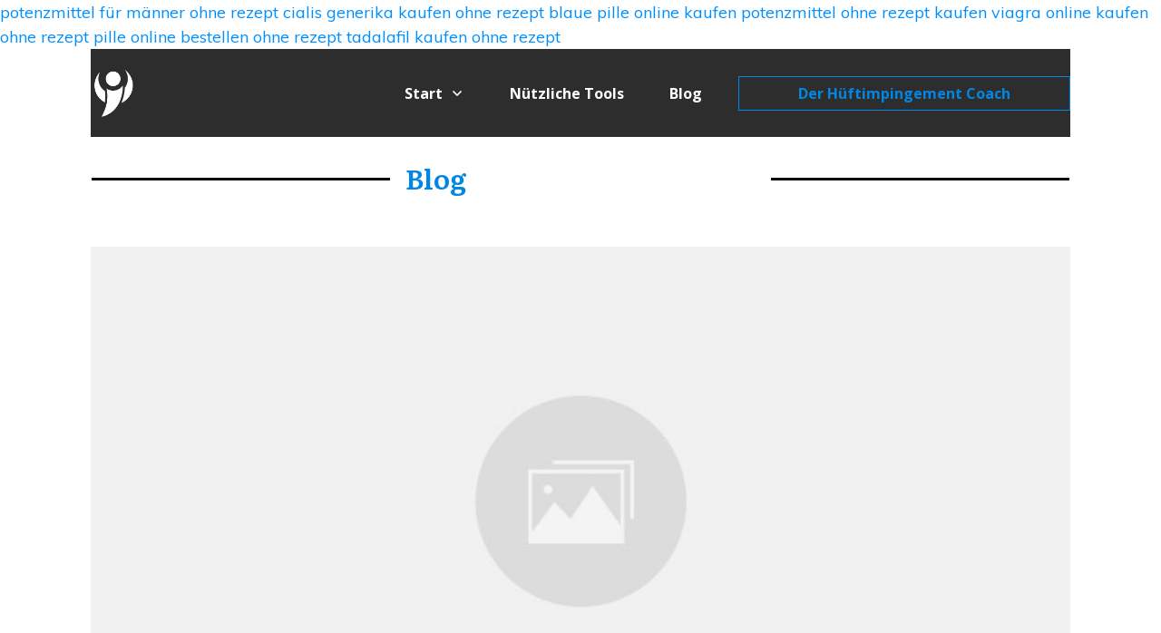

--- FILE ---
content_type: text/html; charset=UTF-8
request_url: https://www.impingementhuefte.de/?post_type=tcb_symbol&amp;p=5649
body_size: 38244
content:
<!doctype html>
<html dir="ltr" lang="de" prefix="og: https://ogp.me/ns#" >
	<head>
		<link rel="profile" href="https://gmpg.org/xfn/11">
		<meta charset="UTF-8">
		<meta name="viewport" content="width=device-width, initial-scale=1">

				<script type="text/javascript">
			window.flatStyles = window.flatStyles || ''

			window.lightspeedOptimizeStylesheet = function () {
				const currentStylesheet = document.querySelector( '.tcb-lightspeed-style:not([data-ls-optimized])' )

				if ( currentStylesheet ) {
					try {
						if ( currentStylesheet.sheet && currentStylesheet.sheet.cssRules ) {
							if ( window.flatStyles ) {
								if ( this.optimizing ) {
									setTimeout( window.lightspeedOptimizeStylesheet.bind( this ), 24 )
								} else {
									this.optimizing = true;

									let rulesIndex = 0;

									while ( rulesIndex < currentStylesheet.sheet.cssRules.length ) {
										const rule = currentStylesheet.sheet.cssRules[ rulesIndex ]
										/* remove rules that already exist in the page */
										if ( rule.type === CSSRule.STYLE_RULE && window.flatStyles.includes( `${rule.selectorText}{` ) ) {
											currentStylesheet.sheet.deleteRule( rulesIndex )
										} else {
											rulesIndex ++
										}
									}
									/* optimize, mark it such, move to the next file, append the styles we have until now */
									currentStylesheet.setAttribute( 'data-ls-optimized', '1' )

									window.flatStyles += currentStylesheet.innerHTML

									this.optimizing = false
								}
							} else {
								window.flatStyles = currentStylesheet.innerHTML
								currentStylesheet.setAttribute( 'data-ls-optimized', '1' )
							}
						}
					} catch ( error ) {
						console.warn( error )
					}

					if ( currentStylesheet.parentElement.tagName !== 'HEAD' ) {
						/* always make sure that those styles end up in the head */
						const stylesheetID = currentStylesheet.id;
						/**
						 * make sure that there is only one copy of the css
						 * e.g display CSS
						 */
						if ( ( ! stylesheetID || ( stylesheetID && ! document.querySelector( `head #${stylesheetID}` ) ) ) ) {
							document.head.prepend( currentStylesheet )
						} else {
							currentStylesheet.remove();
						}
					}
				}
			}

			window.lightspeedOptimizeFlat = function ( styleSheetElement ) {
				if ( document.querySelectorAll( 'link[href*="thrive_flat.css"]' ).length > 1 ) {
					/* disable this flat if we already have one */
					styleSheetElement.setAttribute( 'disabled', true )
				} else {
					/* if this is the first one, make sure he's in head */
					if ( styleSheetElement.parentElement.tagName !== 'HEAD' ) {
						document.head.append( styleSheetElement )
					}
				}
			}
		</script>
		<title>Blog | Impingement Hüfte</title>
	<style>img:is([sizes="auto" i], [sizes^="auto," i]) { contain-intrinsic-size: 3000px 1500px }</style>
	
		<!-- All in One SEO 4.7.8 - aioseo.com -->
	<meta name="description" content="Ein Selbsthilfeprogramm ohne Operation" />
	<meta name="robots" content="max-image-preview:large" />
	<link rel="canonical" href="https://www.impingementhuefte.de/" />
	<link rel="next" href="https://www.impingementhuefte.de/page/2/" />
	<meta name="generator" content="All in One SEO (AIOSEO) 4.7.8" />
		<meta property="og:locale" content="de_DE" />
		<meta property="og:site_name" content="Impingement Hüfte | Ein Selbsthilfeprogramm ohne Operation" />
		<meta property="og:type" content="article" />
		<meta property="og:title" content="Blog | Impingement Hüfte" />
		<meta property="og:url" content="https://www.impingementhuefte.de/" />
		<meta property="article:published_time" content="2020-03-16T19:54:47+00:00" />
		<meta property="article:modified_time" content="2020-06-13T21:07:42+00:00" />
		<meta name="twitter:card" content="summary_large_image" />
		<meta name="twitter:title" content="Blog | Impingement Hüfte" />
		<script type="application/ld+json" class="aioseo-schema">
			{"@context":"https:\/\/schema.org","@graph":[{"@type":"BreadcrumbList","@id":"https:\/\/www.impingementhuefte.de\/#breadcrumblist","itemListElement":[{"@type":"ListItem","@id":"https:\/\/www.impingementhuefte.de\/#listItem","position":1,"name":"Zu Hause","item":"https:\/\/www.impingementhuefte.de\/","nextItem":{"@type":"ListItem","@id":"https:\/\/www.impingementhuefte.de\/blog\/#listItem","name":"Blog"}},{"@type":"ListItem","@id":"https:\/\/www.impingementhuefte.de\/blog\/#listItem","position":2,"name":"Blog","previousItem":{"@type":"ListItem","@id":"https:\/\/www.impingementhuefte.de\/#listItem","name":"Zu Hause"}}]},{"@type":"CollectionPage","@id":"https:\/\/www.impingementhuefte.de\/#collectionpage","url":"https:\/\/www.impingementhuefte.de\/","name":"Blog | Impingement H\u00fcfte","description":"Ein Selbsthilfeprogramm ohne Operation","inLanguage":"de-DE","isPartOf":{"@id":"https:\/\/www.impingementhuefte.de\/#website"},"breadcrumb":{"@id":"https:\/\/www.impingementhuefte.de\/#breadcrumblist"}},{"@type":"Organization","@id":"https:\/\/www.impingementhuefte.de\/#organization","name":"Impingement H\u00fcfte","description":"Ein Selbsthilfeprogramm ohne Operation","url":"https:\/\/www.impingementhuefte.de\/"},{"@type":"WebSite","@id":"https:\/\/www.impingementhuefte.de\/#website","url":"https:\/\/www.impingementhuefte.de\/","name":"Impingement H\u00fcfte","description":"Ein Selbsthilfeprogramm ohne Operation","inLanguage":"de-DE","publisher":{"@id":"https:\/\/www.impingementhuefte.de\/#organization"}}]}
		</script>
		<!-- All in One SEO -->

<link rel='dns-prefetch' href='//accounts.google.com' />
<link rel='dns-prefetch' href='//apis.google.com' />
<link rel="alternate" type="application/rss+xml" title="Impingement Hüfte &raquo; Feed" href="https://www.impingementhuefte.de/feed/" />
<link rel="alternate" type="application/rss+xml" title="Impingement Hüfte &raquo; Kommentar-Feed" href="https://www.impingementhuefte.de/comments/feed/" />
		<!-- This site uses the Google Analytics by MonsterInsights plugin v9.2.4 - Using Analytics tracking - https://www.monsterinsights.com/ -->
		<!-- Note: MonsterInsights is not currently configured on this site. The site owner needs to authenticate with Google Analytics in the MonsterInsights settings panel. -->
					<!-- No tracking code set -->
				<!-- / Google Analytics by MonsterInsights -->
		<style id='wp-emoji-styles-inline-css' type='text/css'>

	img.wp-smiley, img.emoji {
		display: inline !important;
		border: none !important;
		box-shadow: none !important;
		height: 1em !important;
		width: 1em !important;
		margin: 0 0.07em !important;
		vertical-align: -0.1em !important;
		background: none !important;
		padding: 0 !important;
	}
</style>
<link rel='stylesheet' id='wp-block-library-css' href='https://www.impingementhuefte.de/wp-includes/css/dist/block-library/style.min.css?ver=6.7.4' type='text/css' media='all' />
<style id='classic-theme-styles-inline-css' type='text/css'>
/*! This file is auto-generated */
.wp-block-button__link{color:#fff;background-color:#32373c;border-radius:9999px;box-shadow:none;text-decoration:none;padding:calc(.667em + 2px) calc(1.333em + 2px);font-size:1.125em}.wp-block-file__button{background:#32373c;color:#fff;text-decoration:none}
</style>
<style id='global-styles-inline-css' type='text/css'>
:root{--wp--preset--aspect-ratio--square: 1;--wp--preset--aspect-ratio--4-3: 4/3;--wp--preset--aspect-ratio--3-4: 3/4;--wp--preset--aspect-ratio--3-2: 3/2;--wp--preset--aspect-ratio--2-3: 2/3;--wp--preset--aspect-ratio--16-9: 16/9;--wp--preset--aspect-ratio--9-16: 9/16;--wp--preset--color--black: #000000;--wp--preset--color--cyan-bluish-gray: #abb8c3;--wp--preset--color--white: #ffffff;--wp--preset--color--pale-pink: #f78da7;--wp--preset--color--vivid-red: #cf2e2e;--wp--preset--color--luminous-vivid-orange: #ff6900;--wp--preset--color--luminous-vivid-amber: #fcb900;--wp--preset--color--light-green-cyan: #7bdcb5;--wp--preset--color--vivid-green-cyan: #00d084;--wp--preset--color--pale-cyan-blue: #8ed1fc;--wp--preset--color--vivid-cyan-blue: #0693e3;--wp--preset--color--vivid-purple: #9b51e0;--wp--preset--gradient--vivid-cyan-blue-to-vivid-purple: linear-gradient(135deg,rgba(6,147,227,1) 0%,rgb(155,81,224) 100%);--wp--preset--gradient--light-green-cyan-to-vivid-green-cyan: linear-gradient(135deg,rgb(122,220,180) 0%,rgb(0,208,130) 100%);--wp--preset--gradient--luminous-vivid-amber-to-luminous-vivid-orange: linear-gradient(135deg,rgba(252,185,0,1) 0%,rgba(255,105,0,1) 100%);--wp--preset--gradient--luminous-vivid-orange-to-vivid-red: linear-gradient(135deg,rgba(255,105,0,1) 0%,rgb(207,46,46) 100%);--wp--preset--gradient--very-light-gray-to-cyan-bluish-gray: linear-gradient(135deg,rgb(238,238,238) 0%,rgb(169,184,195) 100%);--wp--preset--gradient--cool-to-warm-spectrum: linear-gradient(135deg,rgb(74,234,220) 0%,rgb(151,120,209) 20%,rgb(207,42,186) 40%,rgb(238,44,130) 60%,rgb(251,105,98) 80%,rgb(254,248,76) 100%);--wp--preset--gradient--blush-light-purple: linear-gradient(135deg,rgb(255,206,236) 0%,rgb(152,150,240) 100%);--wp--preset--gradient--blush-bordeaux: linear-gradient(135deg,rgb(254,205,165) 0%,rgb(254,45,45) 50%,rgb(107,0,62) 100%);--wp--preset--gradient--luminous-dusk: linear-gradient(135deg,rgb(255,203,112) 0%,rgb(199,81,192) 50%,rgb(65,88,208) 100%);--wp--preset--gradient--pale-ocean: linear-gradient(135deg,rgb(255,245,203) 0%,rgb(182,227,212) 50%,rgb(51,167,181) 100%);--wp--preset--gradient--electric-grass: linear-gradient(135deg,rgb(202,248,128) 0%,rgb(113,206,126) 100%);--wp--preset--gradient--midnight: linear-gradient(135deg,rgb(2,3,129) 0%,rgb(40,116,252) 100%);--wp--preset--font-size--small: 13px;--wp--preset--font-size--medium: 20px;--wp--preset--font-size--large: 36px;--wp--preset--font-size--x-large: 42px;--wp--preset--spacing--20: 0.44rem;--wp--preset--spacing--30: 0.67rem;--wp--preset--spacing--40: 1rem;--wp--preset--spacing--50: 1.5rem;--wp--preset--spacing--60: 2.25rem;--wp--preset--spacing--70: 3.38rem;--wp--preset--spacing--80: 5.06rem;--wp--preset--shadow--natural: 6px 6px 9px rgba(0, 0, 0, 0.2);--wp--preset--shadow--deep: 12px 12px 50px rgba(0, 0, 0, 0.4);--wp--preset--shadow--sharp: 6px 6px 0px rgba(0, 0, 0, 0.2);--wp--preset--shadow--outlined: 6px 6px 0px -3px rgba(255, 255, 255, 1), 6px 6px rgba(0, 0, 0, 1);--wp--preset--shadow--crisp: 6px 6px 0px rgba(0, 0, 0, 1);}:where(.is-layout-flex){gap: 0.5em;}:where(.is-layout-grid){gap: 0.5em;}body .is-layout-flex{display: flex;}.is-layout-flex{flex-wrap: wrap;align-items: center;}.is-layout-flex > :is(*, div){margin: 0;}body .is-layout-grid{display: grid;}.is-layout-grid > :is(*, div){margin: 0;}:where(.wp-block-columns.is-layout-flex){gap: 2em;}:where(.wp-block-columns.is-layout-grid){gap: 2em;}:where(.wp-block-post-template.is-layout-flex){gap: 1.25em;}:where(.wp-block-post-template.is-layout-grid){gap: 1.25em;}.has-black-color{color: var(--wp--preset--color--black) !important;}.has-cyan-bluish-gray-color{color: var(--wp--preset--color--cyan-bluish-gray) !important;}.has-white-color{color: var(--wp--preset--color--white) !important;}.has-pale-pink-color{color: var(--wp--preset--color--pale-pink) !important;}.has-vivid-red-color{color: var(--wp--preset--color--vivid-red) !important;}.has-luminous-vivid-orange-color{color: var(--wp--preset--color--luminous-vivid-orange) !important;}.has-luminous-vivid-amber-color{color: var(--wp--preset--color--luminous-vivid-amber) !important;}.has-light-green-cyan-color{color: var(--wp--preset--color--light-green-cyan) !important;}.has-vivid-green-cyan-color{color: var(--wp--preset--color--vivid-green-cyan) !important;}.has-pale-cyan-blue-color{color: var(--wp--preset--color--pale-cyan-blue) !important;}.has-vivid-cyan-blue-color{color: var(--wp--preset--color--vivid-cyan-blue) !important;}.has-vivid-purple-color{color: var(--wp--preset--color--vivid-purple) !important;}.has-black-background-color{background-color: var(--wp--preset--color--black) !important;}.has-cyan-bluish-gray-background-color{background-color: var(--wp--preset--color--cyan-bluish-gray) !important;}.has-white-background-color{background-color: var(--wp--preset--color--white) !important;}.has-pale-pink-background-color{background-color: var(--wp--preset--color--pale-pink) !important;}.has-vivid-red-background-color{background-color: var(--wp--preset--color--vivid-red) !important;}.has-luminous-vivid-orange-background-color{background-color: var(--wp--preset--color--luminous-vivid-orange) !important;}.has-luminous-vivid-amber-background-color{background-color: var(--wp--preset--color--luminous-vivid-amber) !important;}.has-light-green-cyan-background-color{background-color: var(--wp--preset--color--light-green-cyan) !important;}.has-vivid-green-cyan-background-color{background-color: var(--wp--preset--color--vivid-green-cyan) !important;}.has-pale-cyan-blue-background-color{background-color: var(--wp--preset--color--pale-cyan-blue) !important;}.has-vivid-cyan-blue-background-color{background-color: var(--wp--preset--color--vivid-cyan-blue) !important;}.has-vivid-purple-background-color{background-color: var(--wp--preset--color--vivid-purple) !important;}.has-black-border-color{border-color: var(--wp--preset--color--black) !important;}.has-cyan-bluish-gray-border-color{border-color: var(--wp--preset--color--cyan-bluish-gray) !important;}.has-white-border-color{border-color: var(--wp--preset--color--white) !important;}.has-pale-pink-border-color{border-color: var(--wp--preset--color--pale-pink) !important;}.has-vivid-red-border-color{border-color: var(--wp--preset--color--vivid-red) !important;}.has-luminous-vivid-orange-border-color{border-color: var(--wp--preset--color--luminous-vivid-orange) !important;}.has-luminous-vivid-amber-border-color{border-color: var(--wp--preset--color--luminous-vivid-amber) !important;}.has-light-green-cyan-border-color{border-color: var(--wp--preset--color--light-green-cyan) !important;}.has-vivid-green-cyan-border-color{border-color: var(--wp--preset--color--vivid-green-cyan) !important;}.has-pale-cyan-blue-border-color{border-color: var(--wp--preset--color--pale-cyan-blue) !important;}.has-vivid-cyan-blue-border-color{border-color: var(--wp--preset--color--vivid-cyan-blue) !important;}.has-vivid-purple-border-color{border-color: var(--wp--preset--color--vivid-purple) !important;}.has-vivid-cyan-blue-to-vivid-purple-gradient-background{background: var(--wp--preset--gradient--vivid-cyan-blue-to-vivid-purple) !important;}.has-light-green-cyan-to-vivid-green-cyan-gradient-background{background: var(--wp--preset--gradient--light-green-cyan-to-vivid-green-cyan) !important;}.has-luminous-vivid-amber-to-luminous-vivid-orange-gradient-background{background: var(--wp--preset--gradient--luminous-vivid-amber-to-luminous-vivid-orange) !important;}.has-luminous-vivid-orange-to-vivid-red-gradient-background{background: var(--wp--preset--gradient--luminous-vivid-orange-to-vivid-red) !important;}.has-very-light-gray-to-cyan-bluish-gray-gradient-background{background: var(--wp--preset--gradient--very-light-gray-to-cyan-bluish-gray) !important;}.has-cool-to-warm-spectrum-gradient-background{background: var(--wp--preset--gradient--cool-to-warm-spectrum) !important;}.has-blush-light-purple-gradient-background{background: var(--wp--preset--gradient--blush-light-purple) !important;}.has-blush-bordeaux-gradient-background{background: var(--wp--preset--gradient--blush-bordeaux) !important;}.has-luminous-dusk-gradient-background{background: var(--wp--preset--gradient--luminous-dusk) !important;}.has-pale-ocean-gradient-background{background: var(--wp--preset--gradient--pale-ocean) !important;}.has-electric-grass-gradient-background{background: var(--wp--preset--gradient--electric-grass) !important;}.has-midnight-gradient-background{background: var(--wp--preset--gradient--midnight) !important;}.has-small-font-size{font-size: var(--wp--preset--font-size--small) !important;}.has-medium-font-size{font-size: var(--wp--preset--font-size--medium) !important;}.has-large-font-size{font-size: var(--wp--preset--font-size--large) !important;}.has-x-large-font-size{font-size: var(--wp--preset--font-size--x-large) !important;}
:where(.wp-block-post-template.is-layout-flex){gap: 1.25em;}:where(.wp-block-post-template.is-layout-grid){gap: 1.25em;}
:where(.wp-block-columns.is-layout-flex){gap: 2em;}:where(.wp-block-columns.is-layout-grid){gap: 2em;}
:root :where(.wp-block-pullquote){font-size: 1.5em;line-height: 1.6;}
</style>
<link rel='stylesheet' id='digimember_css_0-css' href='https://usercontent.one/wp/www.impingementhuefte.de/wp-content/plugins/digimember/webinc/css/../packages/dm-frontend-styles.c6a0678b6b81e5f06afe.css?ver=3.9.2&media=1737666396' type='text/css' media='all' />
<link rel='stylesheet' id='tve_leads_forms-css' href='//www.impingementhuefte.de/wp-content/plugins/thrive-leads/editor-layouts/css/frontend.css?ver=10.4.2' type='text/css' media='all' />
<link rel='stylesheet' id='tve-ult-main-frame-css-css' href='https://usercontent.one/wp/www.impingementhuefte.de/wp-content/plugins/thrive-ultimatum/tcb-bridge/assets/css/placeholders.css?ver=10.4.2&media=1737666396' type='text/css' media='all' />
<link rel='stylesheet' id='tve_style_family_tve_flt-css' href='https://usercontent.one/wp/www.impingementhuefte.de/wp-content/plugins/thrive-visual-editor/editor/css/thrive_flat.css?ver=10.4.2&media=1737666396' type='text/css' media='all' />
<link rel='stylesheet' id='thrive-theme-styles-css' href='https://usercontent.one/wp/www.impingementhuefte.de/wp-content/themes/thrive-theme/inc/assets/dist/theme.css?ver=10.4.2&media=1737666396' type='text/css' media='all' />
<link rel='stylesheet' id='borlabs-cookie-css' href='https://usercontent.one/wp/www.impingementhuefte.de/wp-content/cache/borlabs-cookie/borlabs-cookie_1_de.css?ver=2.2.67&media=1737666396-24' type='text/css' media='all' />
<link rel='stylesheet' id='tvo-frontend-css' href='https://usercontent.one/wp/www.impingementhuefte.de/wp-content/plugins/thrive-ovation/tcb-bridge/frontend/css/frontend.css?ver=6.7.4&media=1737666396' type='text/css' media='all' />
<link rel='stylesheet' id='thrive-theme-css' href='https://usercontent.one/wp/www.impingementhuefte.de/wp-content/themes/thrive-theme/style.css?ver=10.4.2&media=1737666396' type='text/css' media='all' />
<link rel='stylesheet' id='thrive-template-css' href='//www.impingementhuefte.de/wp-content/uploads/thrive/theme-template-1678798365.css?ver=10.4.2' type='text/css' media='all' />
<script type="text/javascript" src="https://www.impingementhuefte.de/wp-includes/js/jquery/jquery.min.js?ver=3.7.1" id="jquery-core-js"></script>
<script type="text/javascript" src="https://www.impingementhuefte.de/wp-includes/js/jquery/jquery-migrate.min.js?ver=3.4.1" id="jquery-migrate-js"></script>
<script type="text/javascript" src="https://www.impingementhuefte.de/wp-includes/js/jquery/ui/core.min.js?ver=1.13.3" id="jquery-ui-core-js"></script>
<script type="text/javascript" src="https://www.impingementhuefte.de/wp-includes/js/jquery/ui/menu.min.js?ver=1.13.3" id="jquery-ui-menu-js"></script>
<script type="text/javascript" src="https://www.impingementhuefte.de/wp-includes/js/dist/dom-ready.min.js?ver=f77871ff7694fffea381" id="wp-dom-ready-js"></script>
<script type="text/javascript" src="https://www.impingementhuefte.de/wp-includes/js/dist/hooks.min.js?ver=4d63a3d491d11ffd8ac6" id="wp-hooks-js"></script>
<script type="text/javascript" src="https://www.impingementhuefte.de/wp-includes/js/dist/i18n.min.js?ver=5e580eb46a90c2b997e6" id="wp-i18n-js"></script>
<script type="text/javascript" id="wp-i18n-js-after">
/* <![CDATA[ */
wp.i18n.setLocaleData( { 'text direction\u0004ltr': [ 'ltr' ] } );
/* ]]> */
</script>
<script type="text/javascript" id="wp-a11y-js-translations">
/* <![CDATA[ */
( function( domain, translations ) {
	var localeData = translations.locale_data[ domain ] || translations.locale_data.messages;
	localeData[""].domain = domain;
	wp.i18n.setLocaleData( localeData, domain );
} )( "default", {"translation-revision-date":"2026-01-20 17:39:02+0000","generator":"GlotPress\/4.0.3","domain":"messages","locale_data":{"messages":{"":{"domain":"messages","plural-forms":"nplurals=2; plural=n != 1;","lang":"de"},"Notifications":["Benachrichtigungen"]}},"comment":{"reference":"wp-includes\/js\/dist\/a11y.js"}} );
/* ]]> */
</script>
<script type="text/javascript" src="https://www.impingementhuefte.de/wp-includes/js/dist/a11y.min.js?ver=3156534cc54473497e14" id="wp-a11y-js"></script>
<script type="text/javascript" src="https://www.impingementhuefte.de/wp-includes/js/jquery/ui/autocomplete.min.js?ver=1.13.3" id="jquery-ui-autocomplete-js"></script>
<script type="text/javascript" src="https://www.impingementhuefte.de/wp-includes/js/imagesloaded.min.js?ver=5.0.0" id="imagesloaded-js"></script>
<script type="text/javascript" src="https://www.impingementhuefte.de/wp-includes/js/masonry.min.js?ver=4.2.2" id="masonry-js"></script>
<script type="text/javascript" src="https://www.impingementhuefte.de/wp-includes/js/jquery/jquery.masonry.min.js?ver=3.1.2b" id="jquery-masonry-js"></script>
<script type="text/javascript" id="tve_frontend-js-extra">
/* <![CDATA[ */
var tve_frontend_options = {"is_editor_page":"","page_events":[],"is_single":"0","ajaxurl":"https:\/\/www.impingementhuefte.de\/wp-admin\/admin-ajax.php","social_fb_app_id":"","dash_url":"https:\/\/www.impingementhuefte.de\/wp-content\/themes\/thrive-theme\/thrive-dashboard","translations":{"Copy":"Copy"},"user_profile_nonce":"8ed999b244","ip":"193.202.110.20","current_user":[],"post_request_data":[],"routes":{"certificate_search":"https:\/\/www.impingementhuefte.de\/wp-json\/tva\/v1\/certificate\/search","assessments":"https:\/\/www.impingementhuefte.de\/wp-json\/tva\/v1\/user\/assessment","testimonials":"https:\/\/www.impingementhuefte.de\/wp-json\/tcb\/v1\/testimonials"},"query_vars":{"certificate_u":""},"conditional_display":{"is_tooltip_dismissed":false}};
var tve_frontend_options = {"ajaxurl":"https:\/\/www.impingementhuefte.de\/wp-admin\/admin-ajax.php","is_editor_page":"","page_events":[],"is_single":"0","social_fb_app_id":"","dash_url":"https:\/\/www.impingementhuefte.de\/wp-content\/themes\/thrive-theme\/thrive-dashboard","queried_object":[],"query_vars":{"post_type":"tcb_symbol","certificate_u":""},"$_POST":[],"translations":{"Copy":"Copy","empty_username":"ERROR: The username field is empty.","empty_password":"ERROR: The password field is empty.","empty_login":"ERROR: Enter a username or email address.","min_chars":"At least %s characters are needed","no_headings":"No headings found","registration_err":{"required_field":"<strong>Error<\/strong>: This field is required","required_email":"<strong>Error<\/strong>: Please type your email address.","invalid_email":"<strong>Error<\/strong>: The email address isn&#8217;t correct.","passwordmismatch":"<strong>Error<\/strong>: Password mismatch"}},"routes":{"posts":"https:\/\/www.impingementhuefte.de\/wp-json\/tcb\/v1\/posts","video_reporting":"https:\/\/www.impingementhuefte.de\/wp-json\/tcb\/v1\/video-reporting","courses":"https:\/\/www.impingementhuefte.de\/wp-json\/tva\/v1\/course_list_element","certificate_search":"https:\/\/www.impingementhuefte.de\/wp-json\/tva\/v1\/certificate\/search","assessments":"https:\/\/www.impingementhuefte.de\/wp-json\/tva\/v1\/user\/assessment","testimonials":"https:\/\/www.impingementhuefte.de\/wp-json\/tcb\/v1\/testimonials"},"nonce":"188ec4e2c3","allow_video_src":"","google_client_id":null,"google_api_key":null,"facebook_app_id":null,"lead_generation_custom_tag_apis":["activecampaign","aweber","convertkit","drip","klicktipp","mailchimp","sendlane","zapier"],"post_request_data":[],"user_profile_nonce":"8ed999b244","ip":"193.202.110.20","current_user":[],"conditional_display":{"is_tooltip_dismissed":false}};
/* ]]> */
</script>
<script type="text/javascript" src="https://usercontent.one/wp/www.impingementhuefte.de/wp-content/plugins/thrive-visual-editor/editor/js/dist/modules/general.min.js?ver=10.4.2&media=1737666396" id="tve_frontend-js"></script>
<script type="text/javascript" src="https://www.impingementhuefte.de/wp-includes/js/plupload/moxie.min.js?ver=1.3.5" id="moxiejs-js"></script>
<script type="text/javascript" id="theme-frontend-js-extra">
/* <![CDATA[ */
var thrive_front_localize = {"comments_form":{"error_defaults":{"email":"Email address invalid","url":"Website address invalid","required":"Required field missing"}},"routes":{"posts":"https:\/\/www.impingementhuefte.de\/wp-json\/tcb\/v1\/posts","frontend":"https:\/\/www.impingementhuefte.de\/wp-json\/ttb\/v1\/frontend"},"tar_post_url":"?tve=true&action=architect&from_theme=1","is_editor":"","ID":"4144","template_url":"?tve=true&action=architect&from_tar=6389","pagination_url":{"template":"https:\/\/www.impingementhuefte.de\/page\/[thrive_page_number]\/?post_type=tcb_symbol&p=5649&nv4dieatuy=y","base":"https:\/\/www.impingementhuefte.de\/?post_type=tcb_symbol&#038;p=5649&#038;nv4dieatuy=y"},"sidebar_visibility":[],"is_singular":"","is_user_logged_in":""};
/* ]]> */
</script>
<script type="text/javascript" src="https://usercontent.one/wp/www.impingementhuefte.de/wp-content/themes/thrive-theme/inc/assets/dist/frontend.min.js?ver=10.4.2&media=1737666396" id="theme-frontend-js"></script>
<script type="text/javascript" src="https://usercontent.one/wp/www.impingementhuefte.de/wp-content/plugins/thrive-ovation/tcb-bridge/frontend/js/display-testimonials-tcb.min.js?ver=10.4.2&media=1737666396" id="display-testimonials-tcb-js"></script>
<link rel="https://api.w.org/" href="https://www.impingementhuefte.de/wp-json/" /><link rel="EditURI" type="application/rsd+xml" title="RSD" href="https://www.impingementhuefte.de/xmlrpc.php?rsd" />
<meta name="generator" content="WordPress 6.7.4" />
<style>[class*=" icon-oc-"],[class^=icon-oc-]{speak:none;font-style:normal;font-weight:400;font-variant:normal;text-transform:none;line-height:1;-webkit-font-smoothing:antialiased;-moz-osx-font-smoothing:grayscale}.icon-oc-one-com-white-32px-fill:before{content:"901"}.icon-oc-one-com:before{content:"900"}#one-com-icon,.toplevel_page_onecom-wp .wp-menu-image{speak:none;display:flex;align-items:center;justify-content:center;text-transform:none;line-height:1;-webkit-font-smoothing:antialiased;-moz-osx-font-smoothing:grayscale}.onecom-wp-admin-bar-item>a,.toplevel_page_onecom-wp>.wp-menu-name{font-size:16px;font-weight:400;line-height:1}.toplevel_page_onecom-wp>.wp-menu-name img{width:69px;height:9px;}.wp-submenu-wrap.wp-submenu>.wp-submenu-head>img{width:88px;height:auto}.onecom-wp-admin-bar-item>a img{height:7px!important}.onecom-wp-admin-bar-item>a img,.toplevel_page_onecom-wp>.wp-menu-name img{opacity:.8}.onecom-wp-admin-bar-item.hover>a img,.toplevel_page_onecom-wp.wp-has-current-submenu>.wp-menu-name img,li.opensub>a.toplevel_page_onecom-wp>.wp-menu-name img{opacity:1}#one-com-icon:before,.onecom-wp-admin-bar-item>a:before,.toplevel_page_onecom-wp>.wp-menu-image:before{content:'';position:static!important;background-color:rgba(240,245,250,.4);border-radius:102px;width:18px;height:18px;padding:0!important}.onecom-wp-admin-bar-item>a:before{width:14px;height:14px}.onecom-wp-admin-bar-item.hover>a:before,.toplevel_page_onecom-wp.opensub>a>.wp-menu-image:before,.toplevel_page_onecom-wp.wp-has-current-submenu>.wp-menu-image:before{background-color:#76b82a}.onecom-wp-admin-bar-item>a{display:inline-flex!important;align-items:center;justify-content:center}#one-com-logo-wrapper{font-size:4em}#one-com-icon{vertical-align:middle}.imagify-welcome{display:none !important;}</style><style type="text/css" id="tve_global_variables">:root{--tcb-color-0:rgb(255, 136, 0);--tcb-color-0-h:32;--tcb-color-0-s:100%;--tcb-color-0-l:50%;--tcb-color-0-a:1;--tcb-background-author-image:url(https://secure.gravatar.com/avatar/47fbfa0991cec38512290b51b2de427c?s=256&d=mm&r=g);--tcb-background-user-image:url();--tcb-background-featured-image-thumbnail:url(https://usercontent.one/wp/www.impingementhuefte.de/wp-content/plugins/thrive-visual-editor/editor/css/images/featured_image.png?media=1737666396);--tcb-skin-color-0:hsla(var(--tcb-theme-main-master-h,210), var(--tcb-theme-main-master-s,79%), var(--tcb-theme-main-master-l,54%), var(--tcb-theme-main-master-a,1));--tcb-skin-color-0-h:var(--tcb-theme-main-master-h,210);--tcb-skin-color-0-s:var(--tcb-theme-main-master-s,79%);--tcb-skin-color-0-l:var(--tcb-theme-main-master-l,54%);--tcb-skin-color-0-a:var(--tcb-theme-main-master-a,1);--tcb-skin-color-1:hsla(calc(var(--tcb-theme-main-master-h,210) - 0 ), calc(var(--tcb-theme-main-master-s,79%) - 0% ), calc(var(--tcb-theme-main-master-l,54%) - 0% ), 1);--tcb-skin-color-1-h:calc(var(--tcb-theme-main-master-h,210) - 0 );--tcb-skin-color-1-s:calc(var(--tcb-theme-main-master-s,79%) - 0% );--tcb-skin-color-1-l:calc(var(--tcb-theme-main-master-l,54%) - 0% );--tcb-skin-color-1-a:1;--tcb-skin-color-3:hsla(calc(var(--tcb-theme-main-master-h,210) + 30 ), calc(var(--tcb-theme-main-master-s,79%) + 5% ), calc(var(--tcb-theme-main-master-l,54%) - 41% ), 1);--tcb-skin-color-3-h:calc(var(--tcb-theme-main-master-h,210) + 30 );--tcb-skin-color-3-s:calc(var(--tcb-theme-main-master-s,79%) + 5% );--tcb-skin-color-3-l:calc(var(--tcb-theme-main-master-l,54%) - 41% );--tcb-skin-color-3-a:1;--tcb-skin-color-8:hsla(calc(var(--tcb-theme-main-master-h,210) - 0 ), calc(var(--tcb-theme-main-master-s,79%) - 0% ), calc(var(--tcb-theme-main-master-l,54%) - 0% ), 1);--tcb-skin-color-8-h:calc(var(--tcb-theme-main-master-h,210) - 0 );--tcb-skin-color-8-s:calc(var(--tcb-theme-main-master-s,79%) - 0% );--tcb-skin-color-8-l:calc(var(--tcb-theme-main-master-l,54%) - 0% );--tcb-skin-color-8-a:1;--tcb-skin-color-9:hsla(calc(var(--tcb-theme-main-master-h,210) - 3 ), calc(var(--tcb-theme-main-master-s,79%) - 22% ), calc(var(--tcb-theme-main-master-l,54%) + 41% ), 1);--tcb-skin-color-9-h:calc(var(--tcb-theme-main-master-h,210) - 3 );--tcb-skin-color-9-s:calc(var(--tcb-theme-main-master-s,79%) - 22% );--tcb-skin-color-9-l:calc(var(--tcb-theme-main-master-l,54%) + 41% );--tcb-skin-color-9-a:1;--tcb-skin-color-10:hsla(calc(var(--tcb-theme-main-master-h,210) - 21 ), calc(var(--tcb-theme-main-master-s,79%) + 20% ), calc(var(--tcb-theme-main-master-l,54%) + 27% ), 1);--tcb-skin-color-10-h:calc(var(--tcb-theme-main-master-h,210) - 21 );--tcb-skin-color-10-s:calc(var(--tcb-theme-main-master-s,79%) + 20% );--tcb-skin-color-10-l:calc(var(--tcb-theme-main-master-l,54%) + 27% );--tcb-skin-color-10-a:1;--tcb-skin-color-13:hsla(calc(var(--tcb-theme-main-master-h,210) - 0 ), calc(var(--tcb-theme-main-master-s,79%) - 0% ), calc(var(--tcb-theme-main-master-l,54%) - 18% ), 1);--tcb-skin-color-13-h:calc(var(--tcb-theme-main-master-h,210) - 0 );--tcb-skin-color-13-s:calc(var(--tcb-theme-main-master-s,79%) - 0% );--tcb-skin-color-13-l:calc(var(--tcb-theme-main-master-l,54%) - 18% );--tcb-skin-color-13-a:1;--tcb-skin-color-16:hsla(calc(var(--tcb-theme-main-master-h,210) - 0 ), calc(var(--tcb-theme-main-master-s,79%) - 76% ), calc(var(--tcb-theme-main-master-l,54%) - 18% ), 1);--tcb-skin-color-16-h:calc(var(--tcb-theme-main-master-h,210) - 0 );--tcb-skin-color-16-s:calc(var(--tcb-theme-main-master-s,79%) - 76% );--tcb-skin-color-16-l:calc(var(--tcb-theme-main-master-l,54%) - 18% );--tcb-skin-color-16-a:1;--tcb-skin-color-18:hsla(calc(var(--tcb-theme-main-master-h,210) - 0 ), calc(var(--tcb-theme-main-master-s,79%) - 0% ), calc(var(--tcb-theme-main-master-l,54%) - 0% ), 1);--tcb-skin-color-18-h:calc(var(--tcb-theme-main-master-h,210) - 0 );--tcb-skin-color-18-s:calc(var(--tcb-theme-main-master-s,79%) - 0% );--tcb-skin-color-18-l:calc(var(--tcb-theme-main-master-l,54%) - 0% );--tcb-skin-color-18-a:1;--tcb-skin-color-19:hsla(calc(var(--tcb-theme-main-master-h,210) - 3 ), calc(var(--tcb-theme-main-master-s,79%) - 22% ), calc(var(--tcb-theme-main-master-l,54%) + 41% ), 1);--tcb-skin-color-19-h:calc(var(--tcb-theme-main-master-h,210) - 3 );--tcb-skin-color-19-s:calc(var(--tcb-theme-main-master-s,79%) - 22% );--tcb-skin-color-19-l:calc(var(--tcb-theme-main-master-l,54%) + 41% );--tcb-skin-color-19-a:1;--tcb-skin-color-20:hsla(calc(var(--tcb-theme-main-master-h,210) - 3 ), calc(var(--tcb-theme-main-master-s,79%) - 22% ), calc(var(--tcb-theme-main-master-l,54%) + 41% ), 1);--tcb-skin-color-20-h:calc(var(--tcb-theme-main-master-h,210) - 3 );--tcb-skin-color-20-s:calc(var(--tcb-theme-main-master-s,79%) - 22% );--tcb-skin-color-20-l:calc(var(--tcb-theme-main-master-l,54%) + 41% );--tcb-skin-color-20-a:1;--tcb-skin-color-2:rgb(248, 248, 248);--tcb-skin-color-2-h:0;--tcb-skin-color-2-s:0%;--tcb-skin-color-2-l:97%;--tcb-skin-color-2-a:1;--tcb-skin-color-4:rgb(12, 17, 21);--tcb-skin-color-4-h:206;--tcb-skin-color-4-s:27%;--tcb-skin-color-4-l:6%;--tcb-skin-color-4-a:1;--tcb-skin-color-5:rgb(106, 107, 108);--tcb-skin-color-5-h:210;--tcb-skin-color-5-s:0%;--tcb-skin-color-5-l:41%;--tcb-skin-color-5-a:1;--tcb-skin-color-14:rgb(230, 230, 230);--tcb-skin-color-14-h:0;--tcb-skin-color-14-s:0%;--tcb-skin-color-14-l:90%;--tcb-skin-color-14-a:1;--tcb-main-master-h:205;--tcb-main-master-s:99%;--tcb-main-master-l:45%;--tcb-main-master-a:1;--tcb-theme-main-master-h:205;--tcb-theme-main-master-s:99%;--tcb-theme-main-master-l:45%;--tcb-theme-main-master-a:1;}</style><link type="text/css" rel="stylesheet" class="thrive-external-font" href="https://fonts.googleapis.com/css?family=Literata:400,400i,600,600i,700,700i,500,500i&#038;subset=latin&#038;display=swap"><link type="text/css" rel="stylesheet" class="thrive-external-font" href="https://fonts.googleapis.com/css?family=Muli:400,400i,800,800i,700,700i,500,500i,600,300,200,900,600i,300i,900i&#038;subset=latin&#038;display=swap"><link type="text/css" rel="stylesheet" class="thrive-external-font" href="https://fonts.googleapis.com/css?family=Open+Sans:400,700,600&#038;subset=latin&#038;display=swap"><style type="text/css" id="thrive-default-styles">@media (min-width: 300px) { .tcb-style-wrap h1{ color:rgb(1, 134, 228);--tcb-applied-color:rgb(1, 134, 228);font-family:Literata;--g-regular-weight:400;font-weight:var(--g-bold-weight, bold);font-size:30px;background-color:rgba(0, 0, 0, 0);font-style:normal;margin:0px;padding-top:0px;padding-bottom:10px;text-decoration:rgba(10, 10, 10, 0.85);text-transform:none;border-left:0px none rgba(10, 10, 10, 0.85);--g-bold-weight:600;line-height:1.3em; }.tcb-style-wrap h2{ font-family:Literata;--g-regular-weight:400;font-weight:var(--g-bold-weight, bold);color:rgb(1, 134, 228);--tcb-applied-color:rgb(1, 134, 228);--g-bold-weight:600;padding-top:0px;margin-top:0px;padding-bottom:10px;margin-bottom:0px;font-size:25px;line-height:1.4em; }.tcb-style-wrap h3{ font-family:Literata;--g-regular-weight:400;font-weight:var(--g-bold-weight, bold);color:var(--tcb-skin-color-4);--tcb-applied-color:var$(--tcb-skin-color-4);--g-bold-weight:600;padding-top:0px;margin-top:0px;padding-bottom:10px;margin-bottom:0px;font-size:22px;line-height:1.4em; }.tcb-style-wrap h4{ font-family:Literata;--g-regular-weight:400;font-weight:var(--g-bold-weight, bold);color:var(--tcb-skin-color-4);--tcb-applied-color:var$(--tcb-skin-color-4);--g-bold-weight:600;padding-top:0px;margin-top:0px;padding-bottom:10px;margin-bottom:0px;font-size:20px;line-height:1.4em; }.tcb-style-wrap h5{ font-family:Literata;--g-regular-weight:400;font-weight:var(--g-bold-weight, bold);color:var(--tcb-skin-color-4);--tcb-applied-color:var$(--tcb-skin-color-4);--g-bold-weight:600;padding-top:0px;margin-top:0px;padding-bottom:10px;margin-bottom:0px;line-height:1.4em; }.tcb-style-wrap h6{ font-family:Literata;--g-regular-weight:400;font-weight:var(--g-bold-weight, bold);color:var(--tcb-skin-color-4);--tcb-applied-color:var$(--tcb-skin-color-4);--g-bold-weight:600;padding-top:0px;margin-top:0px;padding-bottom:10px;margin-bottom:0px;line-height:1.6em; }.tcb-style-wrap p {color:rgb(0, 0, 0);--tcb-applied-color:rgb(0, 0, 0);font-family:Muli;--g-regular-weight:400;--g-bold-weight:800;font-weight:var(--g-regular-weight, normal);font-size:18px;padding-top:15px;margin-top:0px;padding-bottom:15px;margin-bottom:0px;background-color:rgba(0, 0, 0, 0);font-style:normal;margin:0px;text-decoration:none solid rgb(0, 0, 0);text-transform:none;border-left:0px none rgb(0, 0, 0);}:not(.inc) .thrv_text_element a:not(.tcb-button-link), :not(.inc) .tcb-styled-list a, :not(.inc) .tcb-numbered-list a, .tve-input-option-text a, .tcb-post-content p a, .tcb-post-content li a, .tcb-post-content blockquote a, .tcb-post-content pre a{ --tcb-applied-color:var$(--tcb-skin-color-5);font-family:inherit;--g-regular-weight:400;--g-bold-weight:800;font-weight:var(--g-regular-weight, normal);font-size:inherit;text-decoration-line:none;--eff:none;text-decoration-color:var(--eff-color, currentColor);color:var(--tcb-skin-color-0); }:not(.inc) .thrv_text_element a:not(.tcb-button-link):hover, :not(.inc) .tcb-styled-list a:hover, :not(.inc) .tcb-numbered-list a:hover, .tve-input-option-text a:hover, .tcb-post-content p a:hover, .tcb-post-content li a:hover, .tcb-post-content blockquote a:hover, .tcb-post-content pre a:hover { text-decoration-line:none;--eff:none;text-decoration-color:var(--eff-color, currentColor);color:var(--tcb-skin-color-3); }.tcb-style-wrap ul:not([class*="menu"]), .tcb-style-wrap ol{ color:var(--tcb-skin-color-5);--tcb-applied-color:var$(--tcb-skin-color-5);font-family:Muli;--g-regular-weight:400;--g-bold-weight:800;font-weight:var(--g-regular-weight, normal);font-size:18px;margin-top:0px;margin-bottom:0px;padding-top:15px;padding-bottom:15px;padding-left:0px; }.tcb-style-wrap li:not([class*="menu"]) {color:rgb(0, 0, 0);--tcb-applied-color:rgb(0, 0, 0);font-family:Muli;--g-regular-weight:400;--g-bold-weight:800;font-weight:var(--g-regular-weight, normal);font-size:18px;margin-top:0px;margin-bottom:0px;background-color:rgba(0, 0, 0, 0);font-style:normal;margin:0px;text-decoration:none solid rgb(0, 0, 0);text-transform:none;border-left:0px none rgb(0, 0, 0);}.tcb-style-wrap blockquote{ color:rgb(0, 0, 0);--tcb-applied-color:rgb(0, 0, 0);font-family:Muli;--g-regular-weight:400;--g-bold-weight:800;font-weight:var(--g-regular-weight, normal);font-size:18px;padding-top:15px;padding-bottom:15px;border-left:2px solid var(--tcb-skin-color-1); }body, .tcb-plain-text{ color:rgb(0, 0, 0);--tcb-applied-color:rgb(0, 0, 0);font-family:Muli;--g-regular-weight:400;--g-bold-weight:800;font-weight:var(--g-regular-weight, normal);font-size:18px; } }@media (max-width: 1023px) { .tcb-style-wrap h1{ font-size:36px;padding-bottom:8px;margin-bottom:0px; }.tcb-style-wrap h2{ padding-bottom:8px;margin-bottom:0px;font-size:28px; }.tcb-style-wrap h3{ padding-bottom:8px;margin-bottom:0px;font-size:22px; }.tcb-style-wrap h4{ padding-bottom:8px;margin-bottom:0px; }.tcb-style-wrap h5{ padding-bottom:8px;margin-bottom:0px; }.tcb-style-wrap h6{ padding-bottom:8px;margin-bottom:0px; }.tcb-style-wrap p {padding-bottom:10px;margin-bottom:0px;padding-top:10px;margin-top:0px;}.tcb-style-wrap ul:not([class*="menu"]), .tcb-style-wrap ol{ padding-top:10px;padding-bottom:10px; }.tcb-style-wrap li:not([class*="menu"]) {margin-bottom:0px;margin-top:0px;} }@media (max-width: 767px) { .tcb-style-wrap h1{ font-size:28px; }.tcb-style-wrap h2{ font-size:24px; }.tcb-style-wrap h3{ font-size:22px; }.tcb-style-wrap h4{ font-size:20px; }.tcb-style-wrap h6{ padding-bottom:8px;margin-bottom:0px; }.tcb-style-wrap p {padding-bottom:5px;margin-bottom:0px;padding-top:5px;margin-top:0px;}.tcb-style-wrap ul:not([class*="menu"]), .tcb-style-wrap ol{ padding-left:0px;padding-bottom:5px;padding-top:5px; }.tcb-style-wrap li:not([class*="menu"]) {margin-bottom:0px;margin-top:0px;} }</style>			<style class="tve_custom_style">@media (min-width: 300px){.thrv_symbol_6389 [data-css="tve-u-18a462388e4"]{background-image: linear-gradient(var(--tcb-local-color-fa92a,rgb(240,246,251)),var(--tcb-local-color-fa92a,rgb(240,246,251)))!important;background-size: auto !important;background-position: 50% 50% !important;background-attachment: scroll !important;background-repeat: no-repeat !important;}.thrv_symbol_6389 [data-css="tve-u-18a462388e5"]{text-align: center;}.thrv_symbol_6389 [data-css="tve-u-18a462388e6"]{float: none;max-width: 80%;margin-left: auto !important;margin-right: auto !important;margin-bottom: 40px !important;}.thrv_symbol_6389 [data-css="tve-u-18a462388e3"]{padding-top: 50px !important;padding-bottom: 50px !important;margin-top: 0px !important;margin-bottom: 30px !important;}}@media (max-width: 1023px){:not(#tve) .thrv_symbol_6389 [data-css="tve-u-18a462388e7"]{font-size: 16px !important;}.thrv_symbol_6389 [data-css="tve-u-18a462388e6"]{max-width: 90%;margin-bottom: 30px !important;}.thrv_symbol_6389 [data-css="tve-u-18a462388e3"]{padding-top: 40px !important;padding-bottom: 40px !important;}}@media (max-width: 767px){.thrv_symbol_6389 [data-css="tve-u-18a462388e6"]{max-width: 100%;margin-bottom: 20px !important;}.thrv_symbol_6389 [data-css="tve-u-18a462388e3"]{padding: 20px !important;margin-bottom: 20px !important;}}@media (min-width: 300px){.thrv_symbol_6329 [data-css="tve-u-18a27156db5"]{--tcb-local-color-364fe: var(--tcb-skin-color-9);--tcb-local-related-364fe: --tcb-skin-color-9;--tcb-local-default-364fe: rgb(240,246,251);--tcb-local-color-5aa0a: var(--tcb-skin-color-5);--tcb-local-related-5aa0a: --tcb-skin-color-5;--tcb-local-default-5aa0a: rgb(106,107,108);--tcb-local-color-f6b67: var(--tcb-skin-color-4);--tcb-local-related-f6b67: --tcb-skin-color-4;--tcb-local-default-f6b67: rgb(12,17,21);--tcb-local-color-f4754: var(--tcb-skin-color-0);--tcb-local-related-f4754: --tcb-skin-color-0;--tcb-local-default-f4754: rgb(47,138,231);padding: 60px 40px !important;margin-bottom: 0px !important;}.thrv_symbol_6329 [data-css="tve-u-18a27156dc6"]{--tve-alignment: center;float: none;margin: 71px auto 0px 18px !important;border-bottom: none !important;padding-bottom: 1px !important;}.thrv_symbol_6329 [data-css="tve-u-18a27156dc8"]{--tcb-applied-color: var$(--tcb-local-color-ba1b9,rgb(51,51,51));}.thrv_symbol_6329 [data-css="tve-u-18a27156dbd"]{float: none;margin: 0px auto !important;padding: 0px !important;}.thrv_symbol_6329 [data-css="tve-u-18a27156dbe"]{stroke-dasharray: 0,565.487;}.thrv_symbol_6329 [data-css="tve-u-18a27156dbf"]{background-color: var(--tcb-local-color-364fe,rgb(240,246,251))!important;}.thrv_symbol_6329 [data-css="tve-u-18a27156dc0"]{stroke: var(--tcb-local-color-f4754,rgb(47,138,231))!important;}.thrv_symbol_6329 [data-css="tve-u-18a27156dc1"]{background-color: rgba(255,255,255,0.61);}:not(#tve) .thrv_symbol_6329 [data-css="tve-u-18a27156dc2"]{--g-regular-weight: 400;--g-bold-weight: 500;--tcb-applied-color: var$(--tcb-local-color-f6b67,rgb(12,17,21))!important;color: var(--tcb-local-color-f6b67,rgb(12,17,21))!important;font-family: Muli !important;font-weight: var(--g-regular-weight,normal)!important;font-size: 50px !important;}.thrv_symbol_6329 [data-css="tve-u-18a27156dc2"] strong{font-weight: 500 !important;}:not(#tve) .thrv_symbol_6329 [data-css="tve-u-18a27156dc3"]{--g-regular-weight: 300;--g-bold-weight: 500;--tcb-applied-color: var$(--tcb-local-color-ba1b9,rgb(51,51,51));font-family: Muli !important;font-weight: var(--g-regular-weight,normal)!important;color: var(--tcb-local-color-ba1b9,rgb(51,51,51))!important;}.thrv_symbol_6329 [data-css="tve-u-18a27156dc3"] strong{font-weight: 500 !important;}.thrv_symbol_6329 [data-css="tve-u-18a27156db7"]{text-align: center;max-width: 1080px;--tve-color: var(--tcb-local-color-5aa0a,rgb(106,107,108));min-width: auto;}.thrv_symbol_6329 [data-css="tve-u-18a27156dc5"]{text-align: left;}.thrv_symbol_6329 [data-css="tve-u-18a27156ddc"]{max-width: 33.5%;}.thrv_symbol_6329 [data-css="tve-u-18a27156dc4"]{max-width: 66.497%;}.thrv_symbol_6329 [data-css="tve-u-18a27156db9"] > .tcb-flex-col{padding-left: 50px;}.thrv_symbol_6329 [data-css="tve-u-18a27156db9"]{margin-left: -50px;padding: 0px !important;}.thrv_symbol_6329 [data-css="tve-u-18a27156dbc"]{background-color: rgb(245,245,245) !important;}.thrv_symbol_6329 [data-css="tve-u-18a27156dbb"] > .tve-cb{justify-content: center;display: flex;flex-direction: column;}.thrv_symbol_6329 [data-css="tve-u-18a27156dbb"]{padding: 40px !important;margin: 0px 0px 20px !important;}:not(#tve) .thrv_symbol_6329 [data-css="tve-u-18a27156dc7"]{color: var(--tcb-local-color-f6b67,rgb(12,17,21))!important;--tcb-applied-color: var$(--tcb-local-color-f6b67,rgb(12,17,21))!important;font-weight: var(--g-bold-weight,bold)!important;}:not(#tve) .thrv_symbol_6329 [data-css="tve-u-18a27156db7"] p,:not(#tve) .thrv_symbol_6329 [data-css="tve-u-18a27156db7"] li,:not(#tve) .thrv_symbol_6329 [data-css="tve-u-18a27156db7"] blockquote,:not(#tve) .thrv_symbol_6329 [data-css="tve-u-18a27156db7"] address,:not(#tve) .thrv_symbol_6329 [data-css="tve-u-18a27156db7"] .tcb-plain-text,:not(#tve) .thrv_symbol_6329 [data-css="tve-u-18a27156db7"] label,:not(#tve) .thrv_symbol_6329 [data-css="tve-u-18a27156db7"] h1,:not(#tve) .thrv_symbol_6329 [data-css="tve-u-18a27156db7"] h2,:not(#tve) .thrv_symbol_6329 [data-css="tve-u-18a27156db7"] h3,:not(#tve) .thrv_symbol_6329 [data-css="tve-u-18a27156db7"] h4,:not(#tve) .thrv_symbol_6329 [data-css="tve-u-18a27156db7"] h5,:not(#tve) .thrv_symbol_6329 [data-css="tve-u-18a27156db7"] h6{color: var(--tve-color,var(--tcb-local-color-5aa0a,rgb(106,107,108)));--tcb-applied-color: var$(--tcb-local-color-5aa0a,rgb(106,107,108));}.thrv_symbol_6329 [data-css="tve-u-18a27156db8"]{text-align: center;}.thrv_symbol_6329 [data-css="tve-u-18a27156df1"]{stroke-dasharray: 0,565.487;}.thrv_symbol_6329 [data-css="tve-u-18a27156ded"]{max-width: 33.6%;}.thrv_symbol_6329 [data-css="tve-u-18a27156df7"]{max-width: 66.4%;}.thrv_symbol_6329 [data-css="tve-u-18a27156dba"]{max-width: 33.4986%;}.thrv_symbol_6329 [data-css="tve-u-18a27156de8"]{--tve-alignment: center;float: none;margin: 71px auto 0px 18px !important;border-bottom: none !important;padding-bottom: 1px !important;}.thrv_symbol_6329 [data-css="tve-u-18a27156df9"]{--tve-alignment: center;float: none;margin: 71px auto 0px 18px !important;border-bottom: none !important;padding-bottom: 1px !important;}.thrv_symbol_6329 [data-css="tve-u-18a27156dd7"]{--tve-alignment: center;float: none;margin: 71px auto 0px 18px !important;border-bottom: none !important;padding-bottom: 1px !important;}}@media (max-width: 1023px){.thrv_symbol_6329 [data-css="tve-u-18a27156ddc"]{max-width: 47.3%;}.thrv_symbol_6329 [data-css="tve-u-18a27156dc4"]{max-width: 52.7%;}.thrv_symbol_6329 [data-css="tve-u-18a27156db5"]{padding: 40px !important;}.thrv_symbol_6329 [data-css="tve-u-18a27156ded"]{max-width: 47.3%;}.thrv_symbol_6329 [data-css="tve-u-18a27156df7"]{max-width: 52.7%;}.thrv_symbol_6329 [data-css="tve-u-18a27156dba"]{max-width: 47.3%;}}@media (max-width: 767px){.thrv_symbol_6329 [data-css="tve-u-18a27156dc6"]{margin-bottom: 20px !important;margin-top: -21px !important;}.thrv_symbol_6329 [data-css="tve-u-18a27156dbe"]{stroke-dasharray: 424.115,565.487;}.thrv_symbol_6329 [data-css="tve-u-18a27156dbf"]{width: 180px !important;height: 180px !important;}.thrv_symbol_6329 [data-css="tve-u-18a27156dc0"]{stroke-width: 19px !important;}.thrv_symbol_6329 [data-css="tve-u-18a27156dc1"]{width: 162px !important;height: 162px !important;}:not(#tve) .thrv_symbol_6329 [data-css="tve-u-18a27156dc2"]{font-size: 50px !important;}.thrv_symbol_6329 [data-css="tve-u-18a27156dc2"]{padding-top: 0px !important;margin-top: 0px !important;}:not(#tve) .thrv_symbol_6329 [data-css="tve-u-18a27156dc3"]{font-size: 15px !important;}.thrv_symbol_6329 [data-css="tve-u-18a27156db5"]{padding: 30px 20px !important;}:not(#tve) .thrv_symbol_6329 [data-css="tve-u-18a27156dc7"]{padding-bottom: 0px !important;margin-bottom: 0px !important;padding-top: 0px !important;margin-top: 0px !important;}.thrv_symbol_6329 [data-css="tve-u-18a27156dc5"]{padding-top: 20px !important;}.thrv_symbol_6329 [data-css="tve-u-18a27156df1"]{stroke-dasharray: 424.115,565.487;}.thrv_symbol_6329 [data-css="tve-u-18a27156de8"]{margin-bottom: 20px !important;margin-top: -27px !important;}.thrv_symbol_6329 [data-css="tve-u-18a27156df9"]{margin-bottom: 20px !important;margin-top: -28px !important;}.thrv_symbol_6329 [data-css="tve-u-18a27156dd7"]{margin-bottom: 20px !important;margin-top: -30px !important;}}@media (min-width: 300px){.thrv_symbol_6325 [data-css="tve-u-18a26e9d02a"]{background-image: linear-gradient(var(--tcb-local-color-fa92a,rgb(240,246,251)),var(--tcb-local-color-fa92a,rgb(240,246,251)))!important;background-size: auto !important;background-position: 50% 50% !important;background-attachment: scroll !important;background-repeat: no-repeat !important;}.thrv_symbol_6325 [data-css="tve-u-18a26e9d02b"]{text-align: center;}.thrv_symbol_6325 [data-css="tve-u-18a26e9d02c"]{float: none;max-width: 80%;margin-left: auto !important;margin-right: auto !important;margin-bottom: 40px !important;}.thrv_symbol_6325 [data-css="tve-u-18a26e9d02e"]{padding-top: 50px !important;padding-bottom: 50px !important;margin-top: 0px !important;margin-bottom: 30px !important;}:not(#tve) .thrv_symbol_6325 [data-css="tve-u-18a26e9d032"]{--g-regular-weight: 400;--g-bold-weight: 700;text-transform: uppercase !important;font-size: 15px !important;color: var(--tcb-local-color-e817a,rgb(12,17,21))!important;--tcb-applied-color: var$(--tcb-local-color-e817a,rgb(12,17,21))!important;font-family: Muli !important;font-weight: var(--g-regular-weight,normal)!important;}:not(#tve) .thrv_symbol_6325 [data-css="tve-u-18a26e9d032"] strong{font-weight: 700 !important;}.thrv_symbol_6325 [data-css="tve-u-18a26e9d027"]{--tcb-local-color-fa92a: var(--tcb-skin-color-9);--tcb-local-related-fa92a: --tcb-skin-color-9;--tcb-local-default-fa92a: rgb(240,246,251);--tcb-local-color-e817a: var(--tcb-skin-color-4);--tcb-local-related-e817a: --tcb-skin-color-4;--tcb-local-default-e817a: rgb(12,17,21);--tcb-local-color-a305e: var(--tcb-skin-color-0);--tcb-local-related-a305e: --tcb-skin-color-0;--tcb-local-default-a305e: rgb(47,138,231);padding: 60px 40px 40px !important;}.thrv_symbol_6325 [data-css="tve-u-18a26e9d028"]{max-width: 1080px;min-width: auto;}.thrv_symbol_6325 [data-css="tve-u-18a26e9d028"] p{padding: 0px !important;margin: 0px !important;}.thrv_symbol_6325 [data-css="tve-u-18a26e9d029"]{padding-top: 50px !important;padding-bottom: 50px !important;margin-top: 0px !important;margin-bottom: 30px !important;}.thrv_symbol_6325 [data-css="tve-u-18a26e9d035"]{width: 507px;box-shadow: rgba(0,0,0,0.25) 3px 7px 12px 0px;--tve-applied-box-shadow: 3px 7px 12px 0px rgba(0,0,0,0.25);--tve-alignment: center;float: none;margin-left: auto !important;margin-right: auto !important;}.thrv_symbol_6325 [data-css="tve-u-18a26e9d037"]{margin-top: 27px !important;}}@media (max-width: 1023px){.thrv_symbol_6325 [data-css="tve-u-18a26e9d02e"]{padding-top: 40px !important;padding-bottom: 40px !important;}:not(#tve) .thrv_symbol_6325 [data-css="tve-u-18a26e9d02d"]{font-size: 16px !important;}:not(#tve) .thrv_symbol_6325 [data-css="tve-u-18a26e9d032"]{font-size: 13px !important;}.thrv_symbol_6325 [data-css="tve-u-18a26e9d02c"]{max-width: 90%;margin-bottom: 30px !important;}.thrv_symbol_6325 [data-css="tve-u-18a26e9d029"]{padding-top: 40px !important;padding-bottom: 40px !important;}.thrv_symbol_6325 [data-css="tve-u-18a26e9d027"]{padding: 40px 30px 30px !important;}}@media (max-width: 767px){.thrv_symbol_6325 [data-css="tve-u-18a26e9d02e"]{padding: 20px !important;margin-bottom: 20px !important;}.thrv_symbol_6325 [data-css="tve-u-18a26e9d02c"]{max-width: 100%;margin-bottom: 20px !important;}.thrv_symbol_6325 [data-css="tve-u-18a26e9d027"]{padding: 30px 20px 10px !important;}.thrv_symbol_6325 [data-css="tve-u-18a26e9d029"]{padding: 20px !important;margin-bottom: 20px !important;}}@media (min-width: 300px){.thrv_symbol_6180 [data-css="tve-u-1880032e707"]{background-color: rgb(1,134,228);}}@import url("//fonts.googleapis.com/css?family=Work+Sans:400,500&subset=latin");@media (min-width: 300px){:not(#tve) .thrv_symbol_6171 [data-css="tve-u-187e6d7d7c9"].tve-state-expanded{box-shadow: none;--tve-color:var(--tcb-local-color-d1203);--tve-applied---tve-color:var$(--tcb-local-color-d1203);background-color: rgb(255,255,255) !important;background-image: none !important;}:not(#tve) .thrv_symbol_6171 [data-css="tve-u-187e6d7d7c9"].tve-state-expanded .tve_tab_title > .tve-tab-text{--tcb-applied-color:var$(--tcb-local-color-d1203);color: var(--tve-color,var(--tcb-local-color-d1203))!important;--tve-applied-color:var$(--tve-color,var$(--tcb-local-color-d1203))!important;}.thrv_symbol_6171 [data-css="tve-u-187e6d7d7c9"].tve-state-expanded{box-shadow: none;background-image: linear-gradient(rgba(255,255,255,0.15),rgba(255,255,255,0.15)),linear-gradient(270deg,rgba(0,0,0,0) 84%,rgba(0,0,0,0.05) 95%,rgba(0,0,0,0.27) 100%) !important;background-size: auto,auto !important;background-position: 50% 50%,50% 50% !important;background-attachment: scroll,scroll !important;background-repeat: no-repeat,no-repeat !important;background-color: var(--tcb-local-color-446a4)!important;border-left: none !important;}:not(#tve) .thrv_symbol_6171 [data-css="tve-u-187e6d7d7c9"]{--tve-color:rgb(255,255,255);--tve-applied---tve-color:rgb(255,255,255);background-color: var(--tcb-local-color-446a4)!important;margin-left: 0px !important;padding-bottom: 15px !important;margin-bottom: 0px !important;background-image: none !important;}:not(#tve) .thrv_symbol_6171 [data-css="tve-u-187e6d7d7c9"] .tve_tab_title > .tve-tab-text{--tcb-applied-color:rgb(255,255,255);font-size: var(--tve-font-size,15px)!important;color: var(--tve-color,rgb(255,255,255))!important;--tve-applied-color:var$(--tve-color,rgb(255,255,255))!important;}.thrv_symbol_6171 [data-css="tve-u-187e6d7d7c9"]{overflow: hidden;--g-bold-weight:500;--tve-font-size:15px;border: none !important;border-radius: 0px !important;}.thrv_symbol_6171 [data-css="tve-u-187e6d7d7c9"] .tve-tab-icon{color: rgb(255,255,255);}:not(#tve) .thrv_symbol_6171 [data-css="tve-u-187e6d7d7c9"] .tve-tab-icon{font-size: 19px;}.thrv_symbol_6171 [data-css="tve-u-187e6d7d7c8"]{border: none;background-color: rgb(246,246,246) !important;padding: 15px !important;--tcb-local-color-446a4:var(--tcb-skin-color-0)!important;--tcb-local-color-d1203:rgb(29,68,99)!important;}.thrv_symbol_6171 [data-css="tve-u-187e6d7d7e4"]{margin-bottom: 15px !important;}.thrv_symbol_6171 [data-css="tve-u-187e6d7d7dd"]{border: none !important;padding: 40px !important;}:not(#tve) .thrv_symbol_6171 [data-css="tve-u-187e6d7d801"] p,:not(#tve) .thrv_symbol_6171 [data-css="tve-u-187e6d7d801"] li,:not(#tve) .thrv_symbol_6171 [data-css="tve-u-187e6d7d801"] blockquote,:not(#tve) .thrv_symbol_6171 [data-css="tve-u-187e6d7d801"] address,:not(#tve) .thrv_symbol_6171 [data-css="tve-u-187e6d7d801"] .tcb-plain-text,:not(#tve) .thrv_symbol_6171 [data-css="tve-u-187e6d7d801"] label{font-weight: var(--tve-font-weight,var(--g-regular-weight,normal));}.thrv_symbol_6171 [data-css="tve-u-187e6d7d801"]{--tve-font-size:16px;--tve-font-weight:var(--g-regular-weight,normal);--tve-font-family:$inherit;}:not(#tve) .thrv_symbol_6171 .tve_tab_content [data-css="tve-u-187e6d7d801"] p,:not(#tve) .thrv_symbol_6171 .tve_tab_content [data-css="tve-u-187e6d7d801"] li,:not(#tve) .thrv_symbol_6171 .tve_tab_content [data-css="tve-u-187e6d7d801"] blockquote,:not(#tve) .thrv_symbol_6171 .tve_tab_content [data-css="tve-u-187e6d7d801"] address,:not(#tve) .thrv_symbol_6171 .tve_tab_content [data-css="tve-u-187e6d7d801"] .tcb-plain-text,:not(#tve) .thrv_symbol_6171 .tve_tab_content [data-css="tve-u-187e6d7d801"] label{font-family: var(--tve-font-family,"Work Sans");font-size: var(--tve-font-size,16px);}:not(#tve) .thrv_symbol_6171 .tve_tab_content [data-css="tve-u-187e6d7d801"] p,:not(#tve) .thrv_symbol_6171 .tve_tab_content [data-css="tve-u-187e6d7d801"] li,:not(#tve) .thrv_symbol_6171 .tve_tab_content [data-css="tve-u-187e6d7d801"] blockquote,:not(#tve) .thrv_symbol_6171 .tve_tab_content [data-css="tve-u-187e6d7d801"] address,:not(#tve) .thrv_symbol_6171 .tve_tab_content [data-css="tve-u-187e6d7d801"] .tcb-plain-text,:not(#tve) .thrv_symbol_6171 .tve_tab_content [data-css="tve-u-187e6d7d801"] label,:not(#tve) .thrv_symbol_6171 .tve_tab_content [data-css="tve-u-187e6d7d801"] h1,:not(#tve) .thrv_symbol_6171 .tve_tab_content [data-css="tve-u-187e6d7d801"] h2,:not(#tve) .thrv_symbol_6171 .tve_tab_content [data-css="tve-u-187e6d7d801"] h3,:not(#tve) .thrv_symbol_6171 .tve_tab_content [data-css="tve-u-187e6d7d801"] h4,:not(#tve) .thrv_symbol_6171 .tve_tab_content [data-css="tve-u-187e6d7d801"] h5,:not(#tve) .thrv_symbol_6171 .tve_tab_content [data-css="tve-u-187e6d7d801"] h6{font-family: var(--tve-font-family,inherit);}:not(#tve) .thrv_symbol_6171 [data-css="tve-u-187e6d7d800"]{background-color: rgb(255,255,255) !important;}:not(#tve) .thrv_symbol_6171 [data-css="tve-u-187e6d7d7c9"]:hover:not(.tve-state-expanded){background-image: linear-gradient(rgba(255,255,255,0.15),rgba(255,255,255,0.15)),linear-gradient(270deg,rgba(0,0,0,0) 84%,rgba(0,0,0,0.05) 95%,rgba(0,0,0,0.27) 100%) !important;background-size: auto,auto !important;background-position: 50% 50%,50% 50% !important;background-attachment: scroll,scroll !important;background-repeat: no-repeat,no-repeat !important;box-shadow: none !important;background-color: var(--tcb-local-color-446a4)!important;border-left: none !important;}.thrv_symbol_6171 [data-css="tve-u-187e6d7d7c9"].tve-state-expanded .tve-tab-icon{color: var(--tcb-local-color-446a4);}.thrv_symbol_6171 [data-css="tve-u-187e6d7d7eb"]{padding: 0px !important;}.thrv_symbol_6171 [data-css="tve-u-187e6d7d7f1"]{margin: 0px !important;}.thrv_symbol_6171 [data-css="tve-u-187e6d7d7e3"]{padding: 0px !important;}.thrv_symbol_6171 [data-css="tve-u-187e6d7d800"]{box-shadow: none;}.thrv_symbol_6171 [data-css="tve-u-187e6d7d803"]{padding: 0px !important;margin-left: -30px !important;}.thrv_symbol_6171 [data-css="tve-u-187e6d7d803"] > .tcb-flex-col > .tcb-col{justify-content: center;}.thrv_symbol_6171 [data-css="tve-u-187e6d7d804"]{max-width: 50.7%;}.thrv_symbol_6171 [data-css="tve-u-187e6d7d80b"]{max-width: 49.1997%;}.thrv_symbol_6171 [data-css="tve-u-187e6d7d7ec"]{width: 1920px;margin-top: 0px !important;margin-bottom: 0px !important;}:not(#tve) .thrv_symbol_6171 [data-css="tve-u-187e6d7d7cb"].tve-state-expanded{box-shadow: none;--tve-color:var(--tcb-local-color-d1203);--tve-applied---tve-color:var$(--tcb-local-color-d1203);background-color: rgb(255,255,255) !important;background-image: none !important;}:not(#tve) .thrv_symbol_6171 [data-css="tve-u-187e6d7d7cb"].tve-state-expanded .tve_tab_title > .tve-tab-text{--tcb-applied-color:var$(--tcb-local-color-d1203);color: var(--tve-color,var(--tcb-local-color-d1203))!important;--tve-applied-color:var$(--tve-color,var$(--tcb-local-color-d1203))!important;}.thrv_symbol_6171 [data-css="tve-u-187e6d7d7cb"].tve-state-expanded{box-shadow: none;background-image: linear-gradient(rgba(255,255,255,0.15),rgba(255,255,255,0.15)),linear-gradient(270deg,rgba(0,0,0,0) 84%,rgba(0,0,0,0.05) 95%,rgba(0,0,0,0.27) 100%) !important;background-size: auto,auto !important;background-position: 50% 50%,50% 50% !important;background-attachment: scroll,scroll !important;background-repeat: no-repeat,no-repeat !important;background-color: var(--tcb-local-color-446a4)!important;border-left: none !important;}:not(#tve) .thrv_symbol_6171 [data-css="tve-u-187e6d7d7cb"]{--tve-color:rgb(255,255,255);--tve-applied---tve-color:rgb(255,255,255);background-color: var(--tcb-local-color-446a4)!important;margin-left: 0px !important;padding-bottom: 15px !important;margin-bottom: 0px !important;background-image: none !important;}:not(#tve) .thrv_symbol_6171 [data-css="tve-u-187e6d7d7cb"] .tve_tab_title > .tve-tab-text{--tcb-applied-color:rgb(255,255,255);font-size: var(--tve-font-size,15px)!important;color: var(--tve-color,rgb(255,255,255))!important;--tve-applied-color:var$(--tve-color,rgb(255,255,255))!important;}.thrv_symbol_6171 [data-css="tve-u-187e6d7d7cb"]{overflow: hidden;--g-bold-weight:500;--tve-font-size:15px;border: none !important;border-radius: 0px !important;}.thrv_symbol_6171 [data-css="tve-u-187e6d7d7cb"] .tve-tab-icon{color: rgb(255,255,255);}:not(#tve) .thrv_symbol_6171 [data-css="tve-u-187e6d7d7cb"] .tve-tab-icon{font-size: 19px;}:not(#tve) .thrv_symbol_6171 [data-css="tve-u-187e6d7d7cb"]:hover:not(.tve-state-expanded){background-image: linear-gradient(rgba(255,255,255,0.15),rgba(255,255,255,0.15)),linear-gradient(270deg,rgba(0,0,0,0) 84%,rgba(0,0,0,0.05) 95%,rgba(0,0,0,0.27) 100%) !important;background-size: auto,auto !important;background-position: 50% 50%,50% 50% !important;background-attachment: scroll,scroll !important;background-repeat: no-repeat,no-repeat !important;box-shadow: none !important;background-color: var(--tcb-local-color-446a4)!important;border-left: none !important;}.thrv_symbol_6171 [data-css="tve-u-187e6d7d7cb"].tve-state-expanded .tve-tab-icon{color: var(--tcb-local-color-446a4);}:not(#tve) .thrv_symbol_6171 [data-css="tve-u-187e6d7d7cd"].tve-state-expanded{box-shadow: none;--tve-color:var(--tcb-local-color-d1203);--tve-applied---tve-color:var$(--tcb-local-color-d1203);background-color: rgb(255,255,255) !important;background-image: none !important;}:not(#tve) .thrv_symbol_6171 [data-css="tve-u-187e6d7d7cd"].tve-state-expanded .tve_tab_title > .tve-tab-text{--tcb-applied-color:var$(--tcb-local-color-d1203);color: var(--tve-color,var(--tcb-local-color-d1203))!important;--tve-applied-color:var$(--tve-color,var$(--tcb-local-color-d1203))!important;}.thrv_symbol_6171 [data-css="tve-u-187e6d7d7cd"].tve-state-expanded{box-shadow: none;background-image: linear-gradient(rgba(255,255,255,0.15),rgba(255,255,255,0.15)),linear-gradient(270deg,rgba(0,0,0,0) 84%,rgba(0,0,0,0.05) 95%,rgba(0,0,0,0.27) 100%) !important;background-size: auto,auto !important;background-position: 50% 50%,50% 50% !important;background-attachment: scroll,scroll !important;background-repeat: no-repeat,no-repeat !important;background-color: var(--tcb-local-color-446a4)!important;border-left: none !important;}:not(#tve) .thrv_symbol_6171 [data-css="tve-u-187e6d7d7cd"]{--tve-color:rgb(255,255,255);--tve-applied---tve-color:rgb(255,255,255);background-color: var(--tcb-local-color-446a4)!important;margin-left: 0px !important;padding-bottom: 15px !important;margin-bottom: 0px !important;background-image: none !important;}:not(#tve) .thrv_symbol_6171 [data-css="tve-u-187e6d7d7cd"] .tve_tab_title > .tve-tab-text{--tcb-applied-color:rgb(255,255,255);font-size: var(--tve-font-size,15px)!important;color: var(--tve-color,rgb(255,255,255))!important;--tve-applied-color:var$(--tve-color,rgb(255,255,255))!important;}.thrv_symbol_6171 [data-css="tve-u-187e6d7d7cd"]{overflow: hidden;--g-bold-weight:500;--tve-font-size:15px;border: none !important;border-radius: 0px !important;}.thrv_symbol_6171 [data-css="tve-u-187e6d7d7cd"] .tve-tab-icon{color: rgb(255,255,255);}:not(#tve) .thrv_symbol_6171 [data-css="tve-u-187e6d7d7cd"] .tve-tab-icon{font-size: 19px;}:not(#tve) .thrv_symbol_6171 [data-css="tve-u-187e6d7d7cd"]:hover:not(.tve-state-expanded){background-image: linear-gradient(rgba(255,255,255,0.15),rgba(255,255,255,0.15)),linear-gradient(270deg,rgba(0,0,0,0) 84%,rgba(0,0,0,0.05) 95%,rgba(0,0,0,0.27) 100%) !important;background-size: auto,auto !important;background-position: 50% 50%,50% 50% !important;background-attachment: scroll,scroll !important;background-repeat: no-repeat,no-repeat !important;box-shadow: none !important;background-color: var(--tcb-local-color-446a4)!important;border-left: none !important;}.thrv_symbol_6171 [data-css="tve-u-187e6d7d7cd"].tve-state-expanded .tve-tab-icon{color: var(--tcb-local-color-446a4);}.thrv_symbol_6171 [data-css="tve-u-187e6d7d7e1"]{margin-left: -30px;padding: 0px !important;}:not(#tve) .thrv_symbol_6171 [data-css="tve-u-187e6d7d7de"]{background-color: rgb(255,255,255) !important;}.thrv_symbol_6171 [data-css="tve-u-187e6d7d7de"]{box-shadow: none;}:not(#tve) .thrv_symbol_6171 [data-css="tve-u-187e6d7d7ef"]{background-color: rgb(255,255,255) !important;}.thrv_symbol_6171 [data-css="tve-u-187e6d7d7ef"]{box-shadow: none;}.thrv_symbol_6171 [data-css="tve-u-187e6d7d7e1"] > .tcb-flex-col > .tcb-col{justify-content: center;}.thrv_symbol_6171 [data-css="tve-u-187e6d7d7e1"] > .tcb-flex-col{padding-left: 30px;}:not(#tve) .thrv_symbol_6171 [data-css="tve-u-187e6d7d7f6"]{font-size: 26px !important;font-weight: var(--g-regular-weight,normal)!important;color: var(--tcb-local-color-d1203)!important;--tcb-applied-color:var$(--tcb-local-color-d1203)!important;--tve-applied-color:var$(--tcb-local-color-d1203)!important;padding-bottom: 0px !important;margin-bottom: 0px !important;padding-top: 0px !important;margin-top: 0px !important;}:not(#tve) .thrv_symbol_6171 [data-css="tve-u-187e6d7d807"]{font-size: 26px !important;font-weight: var(--g-regular-weight,normal)!important;color: var(--tcb-local-color-d1203)!important;--tcb-applied-color:var$(--tcb-local-color-d1203)!important;--tve-applied-color:var$(--tcb-local-color-d1203)!important;padding-bottom: 0px !important;margin-bottom: 0px !important;padding-top: 0px !important;margin-top: 0px !important;}.thrv_symbol_6171 [data-css="tve-u-187e6d7d7e2"]{max-width: 51%;}.thrv_symbol_6171 [data-css="tve-u-187e6d7d7e0"]{margin: 0px !important;}:not(#tve) .thrv_symbol_6171 [data-css="tve-u-187e6d7d7df"] p,:not(#tve) .thrv_symbol_6171 [data-css="tve-u-187e6d7d7df"] li,:not(#tve) .thrv_symbol_6171 [data-css="tve-u-187e6d7d7df"] blockquote,:not(#tve) .thrv_symbol_6171 [data-css="tve-u-187e6d7d7df"] address,:not(#tve) .thrv_symbol_6171 [data-css="tve-u-187e6d7d7df"] .tcb-plain-text,:not(#tve) .thrv_symbol_6171 [data-css="tve-u-187e6d7d7df"] label{font-weight: var(--tve-font-weight,var(--g-regular-weight,normal));}.thrv_symbol_6171 [data-css="tve-u-187e6d7d7df"]{--tve-font-size:16px;--tve-font-weight:var(--g-regular-weight,normal);--tve-font-family:$inherit;}:not(#tve) .thrv_symbol_6171 .tve_tab_content [data-css="tve-u-187e6d7d7df"] p,:not(#tve) .thrv_symbol_6171 .tve_tab_content [data-css="tve-u-187e6d7d7df"] li,:not(#tve) .thrv_symbol_6171 .tve_tab_content [data-css="tve-u-187e6d7d7df"] blockquote,:not(#tve) .thrv_symbol_6171 .tve_tab_content [data-css="tve-u-187e6d7d7df"] address,:not(#tve) .thrv_symbol_6171 .tve_tab_content [data-css="tve-u-187e6d7d7df"] .tcb-plain-text,:not(#tve) .thrv_symbol_6171 .tve_tab_content [data-css="tve-u-187e6d7d7df"] label{font-family: var(--tve-font-family,"Work Sans");font-size: var(--tve-font-size,16px);}:not(#tve) .thrv_symbol_6171 .tve_tab_content [data-css="tve-u-187e6d7d7df"] p,:not(#tve) .thrv_symbol_6171 .tve_tab_content [data-css="tve-u-187e6d7d7df"] li,:not(#tve) .thrv_symbol_6171 .tve_tab_content [data-css="tve-u-187e6d7d7df"] blockquote,:not(#tve) .thrv_symbol_6171 .tve_tab_content [data-css="tve-u-187e6d7d7df"] address,:not(#tve) .thrv_symbol_6171 .tve_tab_content [data-css="tve-u-187e6d7d7df"] .tcb-plain-text,:not(#tve) .thrv_symbol_6171 .tve_tab_content [data-css="tve-u-187e6d7d7df"] label,:not(#tve) .thrv_symbol_6171 .tve_tab_content [data-css="tve-u-187e6d7d7df"] h1,:not(#tve) .thrv_symbol_6171 .tve_tab_content [data-css="tve-u-187e6d7d7df"] h2,:not(#tve) .thrv_symbol_6171 .tve_tab_content [data-css="tve-u-187e6d7d7df"] h3,:not(#tve) .thrv_symbol_6171 .tve_tab_content [data-css="tve-u-187e6d7d7df"] h4,:not(#tve) .thrv_symbol_6171 .tve_tab_content [data-css="tve-u-187e6d7d7df"] h5,:not(#tve) .thrv_symbol_6171 .tve_tab_content [data-css="tve-u-187e6d7d7df"] h6{font-family: var(--tve-font-family,inherit);}:not(#tve) .thrv_symbol_6171 [data-css="tve-u-187e6d7d7f0"] p,:not(#tve) .thrv_symbol_6171 [data-css="tve-u-187e6d7d7f0"] li,:not(#tve) .thrv_symbol_6171 [data-css="tve-u-187e6d7d7f0"] blockquote,:not(#tve) .thrv_symbol_6171 [data-css="tve-u-187e6d7d7f0"] address,:not(#tve) .thrv_symbol_6171 [data-css="tve-u-187e6d7d7f0"] .tcb-plain-text,:not(#tve) .thrv_symbol_6171 [data-css="tve-u-187e6d7d7f0"] label{font-weight: var(--tve-font-weight,var(--g-regular-weight,normal));}.thrv_symbol_6171 [data-css="tve-u-187e6d7d7f0"]{--tve-font-size:16px;--tve-font-weight:var(--g-regular-weight,normal);--tve-font-family:$inherit;}:not(#tve) .thrv_symbol_6171 .tve_tab_content [data-css="tve-u-187e6d7d7f0"] p,:not(#tve) .thrv_symbol_6171 .tve_tab_content [data-css="tve-u-187e6d7d7f0"] li,:not(#tve) .thrv_symbol_6171 .tve_tab_content [data-css="tve-u-187e6d7d7f0"] blockquote,:not(#tve) .thrv_symbol_6171 .tve_tab_content [data-css="tve-u-187e6d7d7f0"] address,:not(#tve) .thrv_symbol_6171 .tve_tab_content [data-css="tve-u-187e6d7d7f0"] .tcb-plain-text,:not(#tve) .thrv_symbol_6171 .tve_tab_content [data-css="tve-u-187e6d7d7f0"] label{font-family: var(--tve-font-family,"Work Sans");font-size: var(--tve-font-size,16px);}:not(#tve) .thrv_symbol_6171 .tve_tab_content [data-css="tve-u-187e6d7d7f0"] p,:not(#tve) .thrv_symbol_6171 .tve_tab_content [data-css="tve-u-187e6d7d7f0"] li,:not(#tve) .thrv_symbol_6171 .tve_tab_content [data-css="tve-u-187e6d7d7f0"] blockquote,:not(#tve) .thrv_symbol_6171 .tve_tab_content [data-css="tve-u-187e6d7d7f0"] address,:not(#tve) .thrv_symbol_6171 .tve_tab_content [data-css="tve-u-187e6d7d7f0"] .tcb-plain-text,:not(#tve) .thrv_symbol_6171 .tve_tab_content [data-css="tve-u-187e6d7d7f0"] label,:not(#tve) .thrv_symbol_6171 .tve_tab_content [data-css="tve-u-187e6d7d7f0"] h1,:not(#tve) .thrv_symbol_6171 .tve_tab_content [data-css="tve-u-187e6d7d7f0"] h2,:not(#tve) .thrv_symbol_6171 .tve_tab_content [data-css="tve-u-187e6d7d7f0"] h3,:not(#tve) .thrv_symbol_6171 .tve_tab_content [data-css="tve-u-187e6d7d7f0"] h4,:not(#tve) .thrv_symbol_6171 .tve_tab_content [data-css="tve-u-187e6d7d7f0"] h5,:not(#tve) .thrv_symbol_6171 .tve_tab_content [data-css="tve-u-187e6d7d7f0"] h6{font-family: var(--tve-font-family,inherit);}.thrv_symbol_6171 [data-css="tve-u-187e6d7d7f3"]{max-width: 49.2%;}:not(#tve) .thrv_symbol_6171 [data-css="tve-u-187e6d7d7f8"]{padding-bottom: 0px !important;margin-bottom: 0px !important;padding-top: 0px !important;margin-top: 0px !important;font-family: inherit !important;font-weight: var(--g-regular-weight,normal)!important;}.thrv_symbol_6171 [data-css="tve-u-187e6d7d802"]{margin: 0px !important;}:not(#tve) .thrv_symbol_6171 [data-css="tve-u-187e6d7d7e7"]{font-family: inherit !important;font-weight: var(--g-regular-weight,normal)!important;padding-top: 0px !important;margin-top: 0px !important;padding-bottom: 0px !important;margin-bottom: 0px !important;}:not(#tve) .thrv_symbol_6171 [data-css="tve-u-187e6d7d7e5"]{padding-top: 0px !important;margin-top: 0px !important;padding-bottom: 0px !important;margin-bottom: 0px !important;font-size: 26px !important;font-weight: var(--g-regular-weight,normal)!important;color: var(--tcb-local-color-d1203)!important;--tcb-applied-color:var$(--tcb-local-color-d1203)!important;--tve-applied-color:var$(--tcb-local-color-d1203)!important;}.thrv_symbol_6171 [data-css="tve-u-187e6d7d7f2"]{padding: 0px !important;margin-left: -30px !important;}.thrv_symbol_6171 [data-css="tve-u-187e6d7d7f2"] > .tcb-flex-col > .tcb-col{justify-content: center;}.thrv_symbol_6171 [data-css="tve-u-187e6d7d7f2"] > .tcb-flex-col{padding-left: 30px;}.thrv_symbol_6171 [data-css="tve-u-187e6d7d803"] > .tcb-flex-col{padding-left: 30px;}:not(#tve) .thrv_symbol_6171 [data-css="tve-u-187e6d7d7d5"].tve-state-expanded{box-shadow: none;--tve-color:var(--tcb-local-color-d1203);--tve-applied---tve-color:var$(--tcb-local-color-d1203);background-color: rgb(255,255,255) !important;background-image: none !important;}:not(#tve) .thrv_symbol_6171 [data-css="tve-u-187e6d7d7d5"].tve-state-expanded .tve_tab_title > .tve-tab-text{--tcb-applied-color:var$(--tcb-local-color-d1203);color: var(--tve-color,var(--tcb-local-color-d1203))!important;--tve-applied-color:var$(--tve-color,var$(--tcb-local-color-d1203))!important;}.thrv_symbol_6171 [data-css="tve-u-187e6d7d7d5"].tve-state-expanded{box-shadow: none;background-image: linear-gradient(rgba(255,255,255,0.15),rgba(255,255,255,0.15)),linear-gradient(270deg,rgba(0,0,0,0) 84%,rgba(0,0,0,0.05) 95%,rgba(0,0,0,0.27) 100%) !important;background-size: auto,auto !important;background-position: 50% 50%,50% 50% !important;background-attachment: scroll,scroll !important;background-repeat: no-repeat,no-repeat !important;background-color: var(--tcb-local-color-446a4)!important;border-left: none !important;}:not(#tve) .thrv_symbol_6171 [data-css="tve-u-187e6d7d7d5"]{--tve-color:rgb(255,255,255);--tve-applied---tve-color:rgb(255,255,255);background-color: var(--tcb-local-color-446a4)!important;margin-left: 0px !important;padding-bottom: 15px !important;margin-bottom: 0px !important;background-image: none !important;}:not(#tve) .thrv_symbol_6171 [data-css="tve-u-187e6d7d7d5"] .tve_tab_title > .tve-tab-text{--tcb-applied-color:rgb(255,255,255);font-size: var(--tve-font-size,15px)!important;color: var(--tve-color,rgb(255,255,255))!important;--tve-applied-color:var$(--tve-color,rgb(255,255,255))!important;}.thrv_symbol_6171 [data-css="tve-u-187e6d7d7d5"]{overflow: hidden;--g-bold-weight:500;--tve-font-size:15px;border: none !important;border-radius: 0px !important;}.thrv_symbol_6171 [data-css="tve-u-187e6d7d7d5"] .tve-tab-icon{color: rgb(255,255,255);}:not(#tve) .thrv_symbol_6171 [data-css="tve-u-187e6d7d7d5"] .tve-tab-icon{font-size: 19px;}:not(#tve) .thrv_symbol_6171 [data-css="tve-u-187e6d7d7d5"]:hover:not(.tve-state-expanded){background-image: linear-gradient(rgba(255,255,255,0.15),rgba(255,255,255,0.15)),linear-gradient(270deg,rgba(0,0,0,0) 84%,rgba(0,0,0,0.05) 95%,rgba(0,0,0,0.27) 100%) !important;background-size: auto,auto !important;background-position: 50% 50%,50% 50% !important;background-attachment: scroll,scroll !important;background-repeat: no-repeat,no-repeat !important;box-shadow: none !important;background-color: var(--tcb-local-color-446a4)!important;border-left: none !important;}.thrv_symbol_6171 [data-css="tve-u-187e6d7d7d5"].tve-state-expanded .tve-tab-icon{color: var(--tcb-local-color-446a4);}.thrv_symbol_6171 [data-css="tve-u-187e6d7d843"]{border: none !important;padding: 40px !important;}:not(#tve) .thrv_symbol_6171 [data-css="tve-u-187e6d7d844"]{background-color: rgb(255,255,255) !important;}.thrv_symbol_6171 [data-css="tve-u-187e6d7d844"]{box-shadow: none;}:not(#tve) .thrv_symbol_6171 [data-css="tve-u-187e6d7d845"] p,:not(#tve) .thrv_symbol_6171 [data-css="tve-u-187e6d7d845"] li,:not(#tve) .thrv_symbol_6171 [data-css="tve-u-187e6d7d845"] blockquote,:not(#tve) .thrv_symbol_6171 [data-css="tve-u-187e6d7d845"] address,:not(#tve) .thrv_symbol_6171 [data-css="tve-u-187e6d7d845"] .tcb-plain-text,:not(#tve) .thrv_symbol_6171 [data-css="tve-u-187e6d7d845"] label{font-weight: var(--tve-font-weight,var(--g-regular-weight,normal));}.thrv_symbol_6171 [data-css="tve-u-187e6d7d845"]{--tve-font-size:16px;--tve-font-weight:var(--g-regular-weight,normal);--tve-font-family:$inherit;}:not(#tve) .thrv_symbol_6171 .tve_tab_content [data-css="tve-u-187e6d7d845"] p,:not(#tve) .thrv_symbol_6171 .tve_tab_content [data-css="tve-u-187e6d7d845"] li,:not(#tve) .thrv_symbol_6171 .tve_tab_content [data-css="tve-u-187e6d7d845"] blockquote,:not(#tve) .thrv_symbol_6171 .tve_tab_content [data-css="tve-u-187e6d7d845"] address,:not(#tve) .thrv_symbol_6171 .tve_tab_content [data-css="tve-u-187e6d7d845"] .tcb-plain-text,:not(#tve) .thrv_symbol_6171 .tve_tab_content [data-css="tve-u-187e6d7d845"] label{font-family: var(--tve-font-family,"Work Sans");font-size: var(--tve-font-size,16px);}:not(#tve) .thrv_symbol_6171 .tve_tab_content [data-css="tve-u-187e6d7d845"] p,:not(#tve) .thrv_symbol_6171 .tve_tab_content [data-css="tve-u-187e6d7d845"] li,:not(#tve) .thrv_symbol_6171 .tve_tab_content [data-css="tve-u-187e6d7d845"] blockquote,:not(#tve) .thrv_symbol_6171 .tve_tab_content [data-css="tve-u-187e6d7d845"] address,:not(#tve) .thrv_symbol_6171 .tve_tab_content [data-css="tve-u-187e6d7d845"] .tcb-plain-text,:not(#tve) .thrv_symbol_6171 .tve_tab_content [data-css="tve-u-187e6d7d845"] label,:not(#tve) .thrv_symbol_6171 .tve_tab_content [data-css="tve-u-187e6d7d845"] h1,:not(#tve) .thrv_symbol_6171 .tve_tab_content [data-css="tve-u-187e6d7d845"] h2,:not(#tve) .thrv_symbol_6171 .tve_tab_content [data-css="tve-u-187e6d7d845"] h3,:not(#tve) .thrv_symbol_6171 .tve_tab_content [data-css="tve-u-187e6d7d845"] h4,:not(#tve) .thrv_symbol_6171 .tve_tab_content [data-css="tve-u-187e6d7d845"] h5,:not(#tve) .thrv_symbol_6171 .tve_tab_content [data-css="tve-u-187e6d7d845"] h6{font-family: var(--tve-font-family,inherit);}.thrv_symbol_6171 [data-css="tve-u-187e6d7d846"]{margin: 0px !important;}.thrv_symbol_6171 [data-css="tve-u-187e6d7d847"]{padding: 0px !important;margin-left: -30px !important;}.thrv_symbol_6171 [data-css="tve-u-187e6d7d847"] > .tcb-flex-col > .tcb-col{justify-content: center;}.thrv_symbol_6171 [data-css="tve-u-187e6d7d847"] > .tcb-flex-col{padding-left: 30px;}.thrv_symbol_6171 [data-css="tve-u-187e6d7d848"]{max-width: 47.7%;}.thrv_symbol_6171 [data-css="tve-u-187e6d7d849"]{padding: 0px !important;}.thrv_symbol_6171 [data-css="tve-u-187e6d7d84a"]{margin-bottom: 15px !important;}:not(#tve) .thrv_symbol_6171 [data-css="tve-u-187e6d7d84b"]{font-size: 26px !important;font-weight: var(--g-regular-weight,normal)!important;color: var(--tcb-local-color-d1203)!important;--tcb-applied-color:var$(--tcb-local-color-d1203)!important;--tve-applied-color:var$(--tcb-local-color-d1203)!important;padding-bottom: 0px !important;margin-bottom: 0px !important;padding-top: 0px !important;margin-top: 0px !important;}:not(#tve) .thrv_symbol_6171 [data-css="tve-u-187e6d7d84d"]{padding-bottom: 0px !important;margin-bottom: 0px !important;padding-top: 0px !important;margin-top: 0px !important;font-family: inherit !important;font-weight: var(--g-regular-weight,normal)!important;}.thrv_symbol_6171 [data-css="tve-u-187e6d7d850"]{max-width: 52.2%;}.thrv_symbol_6171 [data-css="tve-u-187e6d7d851"]{padding: 0px !important;}.thrv_symbol_6171 [data-css="tve-u-187e6d7d852"]{width: 1920px;margin-top: 0px !important;margin-bottom: 0px !important;}:not(#tve) .thrv_symbol_6171 [data-css="tve-u-187e6d7d7d1"].tve-state-expanded{box-shadow: none;--tve-color:var(--tcb-local-color-d1203);--tve-applied---tve-color:var$(--tcb-local-color-d1203);background-color: rgb(255,255,255) !important;background-image: none !important;}:not(#tve) .thrv_symbol_6171 [data-css="tve-u-187e6d7d7d1"].tve-state-expanded .tve_tab_title > .tve-tab-text{--tcb-applied-color:var$(--tcb-local-color-d1203);color: var(--tve-color,var(--tcb-local-color-d1203))!important;--tve-applied-color:var$(--tve-color,var$(--tcb-local-color-d1203))!important;}.thrv_symbol_6171 [data-css="tve-u-187e6d7d7d1"].tve-state-expanded{box-shadow: none;background-image: linear-gradient(rgba(255,255,255,0.15),rgba(255,255,255,0.15)),linear-gradient(270deg,rgba(0,0,0,0) 84%,rgba(0,0,0,0.05) 95%,rgba(0,0,0,0.27) 100%) !important;background-size: auto,auto !important;background-position: 50% 50%,50% 50% !important;background-attachment: scroll,scroll !important;background-repeat: no-repeat,no-repeat !important;background-color: var(--tcb-local-color-446a4)!important;border-left: none !important;}:not(#tve) .thrv_symbol_6171 [data-css="tve-u-187e6d7d7d1"]{--tve-color:rgb(255,255,255);--tve-applied---tve-color:rgb(255,255,255);background-color: var(--tcb-local-color-446a4)!important;margin-left: 0px !important;padding-bottom: 15px !important;margin-bottom: 0px !important;background-image: none !important;}:not(#tve) .thrv_symbol_6171 [data-css="tve-u-187e6d7d7d1"] .tve_tab_title > .tve-tab-text{--tcb-applied-color:rgb(255,255,255);font-size: var(--tve-font-size,15px)!important;color: var(--tve-color,rgb(255,255,255))!important;--tve-applied-color:var$(--tve-color,rgb(255,255,255))!important;}.thrv_symbol_6171 [data-css="tve-u-187e6d7d7d1"]{overflow: hidden;--g-bold-weight:500;--tve-font-size:15px;border: none !important;border-radius: 0px !important;}.thrv_symbol_6171 [data-css="tve-u-187e6d7d7d1"] .tve-tab-icon{color: rgb(255,255,255);}:not(#tve) .thrv_symbol_6171 [data-css="tve-u-187e6d7d7d1"] .tve-tab-icon{font-size: 19px;}:not(#tve) .thrv_symbol_6171 [data-css="tve-u-187e6d7d7d1"]:hover:not(.tve-state-expanded){background-image: linear-gradient(rgba(255,255,255,0.15),rgba(255,255,255,0.15)),linear-gradient(270deg,rgba(0,0,0,0) 84%,rgba(0,0,0,0.05) 95%,rgba(0,0,0,0.27) 100%) !important;background-size: auto,auto !important;background-position: 50% 50%,50% 50% !important;background-attachment: scroll,scroll !important;background-repeat: no-repeat,no-repeat !important;box-shadow: none !important;background-color: var(--tcb-local-color-446a4)!important;border-left: none !important;}.thrv_symbol_6171 [data-css="tve-u-187e6d7d7d1"].tve-state-expanded .tve-tab-icon{color: var(--tcb-local-color-446a4);}.thrv_symbol_6171 [data-css="tve-u-187e6d7d821"]{border: none !important;padding: 40px !important;}:not(#tve) .thrv_symbol_6171 [data-css="tve-u-187e6d7d822"]{background-color: rgb(255,255,255) !important;}.thrv_symbol_6171 [data-css="tve-u-187e6d7d822"]{box-shadow: none;}:not(#tve) .thrv_symbol_6171 [data-css="tve-u-187e6d7d823"] p,:not(#tve) .thrv_symbol_6171 [data-css="tve-u-187e6d7d823"] li,:not(#tve) .thrv_symbol_6171 [data-css="tve-u-187e6d7d823"] blockquote,:not(#tve) .thrv_symbol_6171 [data-css="tve-u-187e6d7d823"] address,:not(#tve) .thrv_symbol_6171 [data-css="tve-u-187e6d7d823"] .tcb-plain-text,:not(#tve) .thrv_symbol_6171 [data-css="tve-u-187e6d7d823"] label{font-weight: var(--tve-font-weight,var(--g-regular-weight,normal));}.thrv_symbol_6171 [data-css="tve-u-187e6d7d823"]{--tve-font-size:16px;--tve-font-weight:var(--g-regular-weight,normal);--tve-font-family:$inherit;}:not(#tve) .thrv_symbol_6171 .tve_tab_content [data-css="tve-u-187e6d7d823"] p,:not(#tve) .thrv_symbol_6171 .tve_tab_content [data-css="tve-u-187e6d7d823"] li,:not(#tve) .thrv_symbol_6171 .tve_tab_content [data-css="tve-u-187e6d7d823"] blockquote,:not(#tve) .thrv_symbol_6171 .tve_tab_content [data-css="tve-u-187e6d7d823"] address,:not(#tve) .thrv_symbol_6171 .tve_tab_content [data-css="tve-u-187e6d7d823"] .tcb-plain-text,:not(#tve) .thrv_symbol_6171 .tve_tab_content [data-css="tve-u-187e6d7d823"] label{font-family: var(--tve-font-family,"Work Sans");font-size: var(--tve-font-size,16px);}:not(#tve) .thrv_symbol_6171 .tve_tab_content [data-css="tve-u-187e6d7d823"] p,:not(#tve) .thrv_symbol_6171 .tve_tab_content [data-css="tve-u-187e6d7d823"] li,:not(#tve) .thrv_symbol_6171 .tve_tab_content [data-css="tve-u-187e6d7d823"] blockquote,:not(#tve) .thrv_symbol_6171 .tve_tab_content [data-css="tve-u-187e6d7d823"] address,:not(#tve) .thrv_symbol_6171 .tve_tab_content [data-css="tve-u-187e6d7d823"] .tcb-plain-text,:not(#tve) .thrv_symbol_6171 .tve_tab_content [data-css="tve-u-187e6d7d823"] label,:not(#tve) .thrv_symbol_6171 .tve_tab_content [data-css="tve-u-187e6d7d823"] h1,:not(#tve) .thrv_symbol_6171 .tve_tab_content [data-css="tve-u-187e6d7d823"] h2,:not(#tve) .thrv_symbol_6171 .tve_tab_content [data-css="tve-u-187e6d7d823"] h3,:not(#tve) .thrv_symbol_6171 .tve_tab_content [data-css="tve-u-187e6d7d823"] h4,:not(#tve) .thrv_symbol_6171 .tve_tab_content [data-css="tve-u-187e6d7d823"] h5,:not(#tve) .thrv_symbol_6171 .tve_tab_content [data-css="tve-u-187e6d7d823"] h6{font-family: var(--tve-font-family,inherit);}.thrv_symbol_6171 [data-css="tve-u-187e6d7d824"]{margin: 0px !important;}.thrv_symbol_6171 [data-css="tve-u-187e6d7d825"]{padding: 0px !important;margin-left: -30px !important;}.thrv_symbol_6171 [data-css="tve-u-187e6d7d825"] > .tcb-flex-col > .tcb-col{justify-content: center;}.thrv_symbol_6171 [data-css="tve-u-187e6d7d825"] > .tcb-flex-col{padding-left: 30px;}.thrv_symbol_6171 [data-css="tve-u-187e6d7d826"]{max-width: 46.3%;}.thrv_symbol_6171 [data-css="tve-u-187e6d7d827"]{padding: 0px !important;}.thrv_symbol_6171 [data-css="tve-u-187e6d7d828"]{margin-bottom: 15px !important;}:not(#tve) .thrv_symbol_6171 [data-css="tve-u-187e6d7d829"]{font-size: 26px !important;font-weight: var(--g-regular-weight,normal)!important;color: var(--tcb-local-color-d1203)!important;--tcb-applied-color:var$(--tcb-local-color-d1203)!important;--tve-applied-color:var$(--tcb-local-color-d1203)!important;padding-bottom: 0px !important;margin-bottom: 0px !important;padding-top: 0px !important;margin-top: 0px !important;}:not(#tve) .thrv_symbol_6171 [data-css="tve-u-187e6d7d82b"]{padding-bottom: 0px !important;margin-bottom: 0px !important;padding-top: 0px !important;margin-top: 0px !important;font-family: inherit !important;font-weight: var(--g-regular-weight,normal)!important;}.thrv_symbol_6171 [data-css="tve-u-187e6d7d82e"]{max-width: 53.6%;}.thrv_symbol_6171 [data-css="tve-u-187e6d7d82f"]{padding: 0px !important;}.thrv_symbol_6171 [data-css="tve-u-187e6d7d830"]{width: 1920px;margin-top: 0px !important;margin-bottom: 0px !important;}:not(#tve) .thrv_symbol_6171 [data-css="tve-u-187e6d7d7cf"].tve-state-expanded{box-shadow: none;--tve-color:var(--tcb-local-color-d1203);--tve-applied---tve-color:var$(--tcb-local-color-d1203);background-color: rgb(255,255,255) !important;background-image: none !important;}:not(#tve) .thrv_symbol_6171 [data-css="tve-u-187e6d7d7cf"].tve-state-expanded .tve_tab_title > .tve-tab-text{--tcb-applied-color:var$(--tcb-local-color-d1203);color: var(--tve-color,var(--tcb-local-color-d1203))!important;--tve-applied-color:var$(--tve-color,var$(--tcb-local-color-d1203))!important;}.thrv_symbol_6171 [data-css="tve-u-187e6d7d7cf"].tve-state-expanded{box-shadow: none;background-image: linear-gradient(rgba(255,255,255,0.15),rgba(255,255,255,0.15)),linear-gradient(270deg,rgba(0,0,0,0) 84%,rgba(0,0,0,0.05) 95%,rgba(0,0,0,0.27) 100%) !important;background-size: auto,auto !important;background-position: 50% 50%,50% 50% !important;background-attachment: scroll,scroll !important;background-repeat: no-repeat,no-repeat !important;background-color: var(--tcb-local-color-446a4)!important;border-left: none !important;}:not(#tve) .thrv_symbol_6171 [data-css="tve-u-187e6d7d7cf"]{--tve-color:rgb(255,255,255);--tve-applied---tve-color:rgb(255,255,255);background-color: var(--tcb-local-color-446a4)!important;margin-left: 0px !important;padding-bottom: 15px !important;margin-bottom: 0px !important;background-image: none !important;}:not(#tve) .thrv_symbol_6171 [data-css="tve-u-187e6d7d7cf"] .tve_tab_title > .tve-tab-text{--tcb-applied-color:rgb(255,255,255);font-size: var(--tve-font-size,15px)!important;color: var(--tve-color,rgb(255,255,255))!important;--tve-applied-color:var$(--tve-color,rgb(255,255,255))!important;}.thrv_symbol_6171 [data-css="tve-u-187e6d7d7cf"]{overflow: hidden;--g-bold-weight:500;--tve-font-size:15px;border: none !important;border-radius: 0px !important;}.thrv_symbol_6171 [data-css="tve-u-187e6d7d7cf"] .tve-tab-icon{color: rgb(255,255,255);}:not(#tve) .thrv_symbol_6171 [data-css="tve-u-187e6d7d7cf"] .tve-tab-icon{font-size: 19px;}:not(#tve) .thrv_symbol_6171 [data-css="tve-u-187e6d7d7cf"]:hover:not(.tve-state-expanded){background-image: linear-gradient(rgba(255,255,255,0.15),rgba(255,255,255,0.15)),linear-gradient(270deg,rgba(0,0,0,0) 84%,rgba(0,0,0,0.05) 95%,rgba(0,0,0,0.27) 100%) !important;background-size: auto,auto !important;background-position: 50% 50%,50% 50% !important;background-attachment: scroll,scroll !important;background-repeat: no-repeat,no-repeat !important;box-shadow: none !important;background-color: var(--tcb-local-color-446a4)!important;border-left: none !important;}.thrv_symbol_6171 [data-css="tve-u-187e6d7d7cf"].tve-state-expanded .tve-tab-icon{color: var(--tcb-local-color-446a4);}.thrv_symbol_6171 [data-css="tve-u-187e6d7d80f"]{border: none !important;padding: 40px !important;}:not(#tve) .thrv_symbol_6171 [data-css="tve-u-187e6d7d810"]{background-color: rgb(255,255,255) !important;}.thrv_symbol_6171 [data-css="tve-u-187e6d7d810"]{box-shadow: none;}:not(#tve) .thrv_symbol_6171 [data-css="tve-u-187e6d7d811"] p,:not(#tve) .thrv_symbol_6171 [data-css="tve-u-187e6d7d811"] li,:not(#tve) .thrv_symbol_6171 [data-css="tve-u-187e6d7d811"] blockquote,:not(#tve) .thrv_symbol_6171 [data-css="tve-u-187e6d7d811"] address,:not(#tve) .thrv_symbol_6171 [data-css="tve-u-187e6d7d811"] .tcb-plain-text,:not(#tve) .thrv_symbol_6171 [data-css="tve-u-187e6d7d811"] label{font-weight: var(--tve-font-weight,var(--g-regular-weight,normal));}.thrv_symbol_6171 [data-css="tve-u-187e6d7d811"]{--tve-font-size:16px;--tve-font-weight:var(--g-regular-weight,normal);--tve-font-family:$inherit;}:not(#tve) .thrv_symbol_6171 .tve_tab_content [data-css="tve-u-187e6d7d811"] p,:not(#tve) .thrv_symbol_6171 .tve_tab_content [data-css="tve-u-187e6d7d811"] li,:not(#tve) .thrv_symbol_6171 .tve_tab_content [data-css="tve-u-187e6d7d811"] blockquote,:not(#tve) .thrv_symbol_6171 .tve_tab_content [data-css="tve-u-187e6d7d811"] address,:not(#tve) .thrv_symbol_6171 .tve_tab_content [data-css="tve-u-187e6d7d811"] .tcb-plain-text,:not(#tve) .thrv_symbol_6171 .tve_tab_content [data-css="tve-u-187e6d7d811"] label{font-family: var(--tve-font-family,"Work Sans");font-size: var(--tve-font-size,16px);}:not(#tve) .thrv_symbol_6171 .tve_tab_content [data-css="tve-u-187e6d7d811"] p,:not(#tve) .thrv_symbol_6171 .tve_tab_content [data-css="tve-u-187e6d7d811"] li,:not(#tve) .thrv_symbol_6171 .tve_tab_content [data-css="tve-u-187e6d7d811"] blockquote,:not(#tve) .thrv_symbol_6171 .tve_tab_content [data-css="tve-u-187e6d7d811"] address,:not(#tve) .thrv_symbol_6171 .tve_tab_content [data-css="tve-u-187e6d7d811"] .tcb-plain-text,:not(#tve) .thrv_symbol_6171 .tve_tab_content [data-css="tve-u-187e6d7d811"] label,:not(#tve) .thrv_symbol_6171 .tve_tab_content [data-css="tve-u-187e6d7d811"] h1,:not(#tve) .thrv_symbol_6171 .tve_tab_content [data-css="tve-u-187e6d7d811"] h2,:not(#tve) .thrv_symbol_6171 .tve_tab_content [data-css="tve-u-187e6d7d811"] h3,:not(#tve) .thrv_symbol_6171 .tve_tab_content [data-css="tve-u-187e6d7d811"] h4,:not(#tve) .thrv_symbol_6171 .tve_tab_content [data-css="tve-u-187e6d7d811"] h5,:not(#tve) .thrv_symbol_6171 .tve_tab_content [data-css="tve-u-187e6d7d811"] h6{font-family: var(--tve-font-family,inherit);}.thrv_symbol_6171 [data-css="tve-u-187e6d7d812"]{margin: 0px !important;}.thrv_symbol_6171 [data-css="tve-u-187e6d7d813"]{padding: 0px !important;margin-left: -30px !important;}.thrv_symbol_6171 [data-css="tve-u-187e6d7d813"] > .tcb-flex-col > .tcb-col{justify-content: center;}.thrv_symbol_6171 [data-css="tve-u-187e6d7d813"] > .tcb-flex-col{padding-left: 30px;}.thrv_symbol_6171 [data-css="tve-u-187e6d7d814"]{max-width: 50%;}.thrv_symbol_6171 [data-css="tve-u-187e6d7d816"]{padding: 0px !important;}.thrv_symbol_6171 [data-css="tve-u-187e6d7d817"]{margin-bottom: 15px !important;}:not(#tve) .thrv_symbol_6171 [data-css="tve-u-187e6d7d818"]{font-size: 26px !important;font-weight: var(--g-regular-weight,normal)!important;color: var(--tcb-local-color-d1203)!important;--tcb-applied-color:var$(--tcb-local-color-d1203)!important;--tve-applied-color:var$(--tcb-local-color-d1203)!important;padding-bottom: 0px !important;margin-bottom: 0px !important;padding-top: 0px !important;margin-top: 0px !important;}:not(#tve) .thrv_symbol_6171 [data-css="tve-u-187e6d7d81a"]{padding-bottom: 0px !important;margin-bottom: 0px !important;padding-top: 0px !important;margin-top: 0px !important;font-family: inherit !important;font-weight: var(--g-regular-weight,normal)!important;}.thrv_symbol_6171 [data-css="tve-u-187e6d7d81d"]{max-width: 49.9%;}.thrv_symbol_6171 [data-css="tve-u-187e6d7d81e"]{padding: 0px !important;}.thrv_symbol_6171 [data-css="tve-u-187e6d7d81f"]{width: 1920px;margin-top: 0px !important;margin-bottom: 0px !important;}:not(#tve) .thrv_symbol_6171 [data-css="tve-u-187e6d7d7d3"].tve-state-expanded{box-shadow: none;--tve-color:var(--tcb-local-color-d1203);--tve-applied---tve-color:var$(--tcb-local-color-d1203);background-color: rgb(255,255,255) !important;background-image: none !important;}:not(#tve) .thrv_symbol_6171 [data-css="tve-u-187e6d7d7d3"].tve-state-expanded .tve_tab_title > .tve-tab-text{--tcb-applied-color:var$(--tcb-local-color-d1203);color: var(--tve-color,var(--tcb-local-color-d1203))!important;--tve-applied-color:var$(--tve-color,var$(--tcb-local-color-d1203))!important;}.thrv_symbol_6171 [data-css="tve-u-187e6d7d7d3"].tve-state-expanded{box-shadow: none;background-image: linear-gradient(rgba(255,255,255,0.15),rgba(255,255,255,0.15)),linear-gradient(270deg,rgba(0,0,0,0) 84%,rgba(0,0,0,0.05) 95%,rgba(0,0,0,0.27) 100%) !important;background-size: auto,auto !important;background-position: 50% 50%,50% 50% !important;background-attachment: scroll,scroll !important;background-repeat: no-repeat,no-repeat !important;background-color: var(--tcb-local-color-446a4)!important;border-left: none !important;}:not(#tve) .thrv_symbol_6171 [data-css="tve-u-187e6d7d7d3"]{--tve-color:rgb(255,255,255);--tve-applied---tve-color:rgb(255,255,255);background-color: var(--tcb-local-color-446a4)!important;margin-left: 0px !important;padding-bottom: 15px !important;margin-bottom: 0px !important;background-image: none !important;}:not(#tve) .thrv_symbol_6171 [data-css="tve-u-187e6d7d7d3"] .tve_tab_title > .tve-tab-text{--tcb-applied-color:rgb(255,255,255);font-size: var(--tve-font-size,15px)!important;color: var(--tve-color,rgb(255,255,255))!important;--tve-applied-color:var$(--tve-color,rgb(255,255,255))!important;}.thrv_symbol_6171 [data-css="tve-u-187e6d7d7d3"]{overflow: hidden;--g-bold-weight:500;--tve-font-size:15px;border: none !important;border-radius: 0px !important;}.thrv_symbol_6171 [data-css="tve-u-187e6d7d7d3"] .tve-tab-icon{color: rgb(255,255,255);}:not(#tve) .thrv_symbol_6171 [data-css="tve-u-187e6d7d7d3"] .tve-tab-icon{font-size: 19px;}:not(#tve) .thrv_symbol_6171 [data-css="tve-u-187e6d7d7d3"]:hover:not(.tve-state-expanded){background-image: linear-gradient(rgba(255,255,255,0.15),rgba(255,255,255,0.15)),linear-gradient(270deg,rgba(0,0,0,0) 84%,rgba(0,0,0,0.05) 95%,rgba(0,0,0,0.27) 100%) !important;background-size: auto,auto !important;background-position: 50% 50%,50% 50% !important;background-attachment: scroll,scroll !important;background-repeat: no-repeat,no-repeat !important;box-shadow: none !important;background-color: var(--tcb-local-color-446a4)!important;border-left: none !important;}.thrv_symbol_6171 [data-css="tve-u-187e6d7d7d3"].tve-state-expanded .tve-tab-icon{color: var(--tcb-local-color-446a4);}.thrv_symbol_6171 [data-css="tve-u-187e6d7d832"]{border: none !important;padding: 40px !important;}:not(#tve) .thrv_symbol_6171 [data-css="tve-u-187e6d7d833"]{background-color: rgb(255,255,255) !important;}.thrv_symbol_6171 [data-css="tve-u-187e6d7d833"]{box-shadow: none;}:not(#tve) .thrv_symbol_6171 [data-css="tve-u-187e6d7d834"] p,:not(#tve) .thrv_symbol_6171 [data-css="tve-u-187e6d7d834"] li,:not(#tve) .thrv_symbol_6171 [data-css="tve-u-187e6d7d834"] blockquote,:not(#tve) .thrv_symbol_6171 [data-css="tve-u-187e6d7d834"] address,:not(#tve) .thrv_symbol_6171 [data-css="tve-u-187e6d7d834"] .tcb-plain-text,:not(#tve) .thrv_symbol_6171 [data-css="tve-u-187e6d7d834"] label{font-weight: var(--tve-font-weight,var(--g-regular-weight,normal));}.thrv_symbol_6171 [data-css="tve-u-187e6d7d834"]{--tve-font-size:16px;--tve-font-weight:var(--g-regular-weight,normal);--tve-font-family:$inherit;}:not(#tve) .thrv_symbol_6171 .tve_tab_content [data-css="tve-u-187e6d7d834"] p,:not(#tve) .thrv_symbol_6171 .tve_tab_content [data-css="tve-u-187e6d7d834"] li,:not(#tve) .thrv_symbol_6171 .tve_tab_content [data-css="tve-u-187e6d7d834"] blockquote,:not(#tve) .thrv_symbol_6171 .tve_tab_content [data-css="tve-u-187e6d7d834"] address,:not(#tve) .thrv_symbol_6171 .tve_tab_content [data-css="tve-u-187e6d7d834"] .tcb-plain-text,:not(#tve) .thrv_symbol_6171 .tve_tab_content [data-css="tve-u-187e6d7d834"] label{font-family: var(--tve-font-family,"Work Sans");font-size: var(--tve-font-size,16px);}:not(#tve) .thrv_symbol_6171 .tve_tab_content [data-css="tve-u-187e6d7d834"] p,:not(#tve) .thrv_symbol_6171 .tve_tab_content [data-css="tve-u-187e6d7d834"] li,:not(#tve) .thrv_symbol_6171 .tve_tab_content [data-css="tve-u-187e6d7d834"] blockquote,:not(#tve) .thrv_symbol_6171 .tve_tab_content [data-css="tve-u-187e6d7d834"] address,:not(#tve) .thrv_symbol_6171 .tve_tab_content [data-css="tve-u-187e6d7d834"] .tcb-plain-text,:not(#tve) .thrv_symbol_6171 .tve_tab_content [data-css="tve-u-187e6d7d834"] label,:not(#tve) .thrv_symbol_6171 .tve_tab_content [data-css="tve-u-187e6d7d834"] h1,:not(#tve) .thrv_symbol_6171 .tve_tab_content [data-css="tve-u-187e6d7d834"] h2,:not(#tve) .thrv_symbol_6171 .tve_tab_content [data-css="tve-u-187e6d7d834"] h3,:not(#tve) .thrv_symbol_6171 .tve_tab_content [data-css="tve-u-187e6d7d834"] h4,:not(#tve) .thrv_symbol_6171 .tve_tab_content [data-css="tve-u-187e6d7d834"] h5,:not(#tve) .thrv_symbol_6171 .tve_tab_content [data-css="tve-u-187e6d7d834"] h6{font-family: var(--tve-font-family,inherit);}.thrv_symbol_6171 [data-css="tve-u-187e6d7d835"]{margin: 0px !important;}.thrv_symbol_6171 [data-css="tve-u-187e6d7d836"]{padding: 0px !important;margin-left: -30px !important;}.thrv_symbol_6171 [data-css="tve-u-187e6d7d836"] > .tcb-flex-col > .tcb-col{justify-content: center;}.thrv_symbol_6171 [data-css="tve-u-187e6d7d836"] > .tcb-flex-col{padding-left: 30px;}.thrv_symbol_6171 [data-css="tve-u-187e6d7d837"]{max-width: 47.7%;}.thrv_symbol_6171 [data-css="tve-u-187e6d7d838"]{padding: 0px !important;}.thrv_symbol_6171 [data-css="tve-u-187e6d7d839"]{margin-bottom: 15px !important;}:not(#tve) .thrv_symbol_6171 [data-css="tve-u-187e6d7d83a"]{font-size: 26px !important;font-weight: var(--g-regular-weight,normal)!important;color: var(--tcb-local-color-d1203)!important;--tcb-applied-color:var$(--tcb-local-color-d1203)!important;--tve-applied-color:var$(--tcb-local-color-d1203)!important;padding-bottom: 0px !important;margin-bottom: 0px !important;padding-top: 0px !important;margin-top: 0px !important;}:not(#tve) .thrv_symbol_6171 [data-css="tve-u-187e6d7d83c"]{padding-bottom: 0px !important;margin-bottom: 0px !important;padding-top: 0px !important;margin-top: 0px !important;font-family: inherit !important;font-weight: var(--g-regular-weight,normal)!important;}.thrv_symbol_6171 [data-css="tve-u-187e6d7d83f"]{max-width: 52.2%;}.thrv_symbol_6171 [data-css="tve-u-187e6d7d840"]{padding: 0px !important;}.thrv_symbol_6171 [data-css="tve-u-187e6d7d841"]{width: 1920px;margin-top: 0px !important;margin-bottom: 0px !important;}:not(#tve) .thrv_symbol_6171 [data-css="tve-u-187e6d7d7d7"].tve-state-expanded{box-shadow: none;--tve-color:var(--tcb-local-color-d1203);--tve-applied---tve-color:var$(--tcb-local-color-d1203);background-color: rgb(255,255,255) !important;background-image: none !important;}:not(#tve) .thrv_symbol_6171 [data-css="tve-u-187e6d7d7d7"].tve-state-expanded .tve_tab_title > .tve-tab-text{--tcb-applied-color:var$(--tcb-local-color-d1203);color: var(--tve-color,var(--tcb-local-color-d1203))!important;--tve-applied-color:var$(--tve-color,var$(--tcb-local-color-d1203))!important;}.thrv_symbol_6171 [data-css="tve-u-187e6d7d7d7"].tve-state-expanded{box-shadow: none;background-image: linear-gradient(rgba(255,255,255,0.15),rgba(255,255,255,0.15)),linear-gradient(270deg,rgba(0,0,0,0) 84%,rgba(0,0,0,0.05) 95%,rgba(0,0,0,0.27) 100%) !important;background-size: auto,auto !important;background-position: 50% 50%,50% 50% !important;background-attachment: scroll,scroll !important;background-repeat: no-repeat,no-repeat !important;background-color: var(--tcb-local-color-446a4)!important;border-left: none !important;}:not(#tve) .thrv_symbol_6171 [data-css="tve-u-187e6d7d7d7"]{--tve-color:rgb(255,255,255);--tve-applied---tve-color:rgb(255,255,255);background-color: var(--tcb-local-color-446a4)!important;margin-left: 0px !important;padding-bottom: 15px !important;margin-bottom: 0px !important;background-image: none !important;}:not(#tve) .thrv_symbol_6171 [data-css="tve-u-187e6d7d7d7"] .tve_tab_title > .tve-tab-text{--tcb-applied-color:rgb(255,255,255);font-size: var(--tve-font-size,15px)!important;color: var(--tve-color,rgb(255,255,255))!important;--tve-applied-color:var$(--tve-color,rgb(255,255,255))!important;}.thrv_symbol_6171 [data-css="tve-u-187e6d7d7d7"]{overflow: hidden;--g-bold-weight:500;--tve-font-size:15px;border: none !important;border-radius: 0px !important;}.thrv_symbol_6171 [data-css="tve-u-187e6d7d7d7"] .tve-tab-icon{color: rgb(255,255,255);}:not(#tve) .thrv_symbol_6171 [data-css="tve-u-187e6d7d7d7"] .tve-tab-icon{font-size: 19px;}:not(#tve) .thrv_symbol_6171 [data-css="tve-u-187e6d7d7d7"]:hover:not(.tve-state-expanded){background-image: linear-gradient(rgba(255,255,255,0.15),rgba(255,255,255,0.15)),linear-gradient(270deg,rgba(0,0,0,0) 84%,rgba(0,0,0,0.05) 95%,rgba(0,0,0,0.27) 100%) !important;background-size: auto,auto !important;background-position: 50% 50%,50% 50% !important;background-attachment: scroll,scroll !important;background-repeat: no-repeat,no-repeat !important;box-shadow: none !important;background-color: var(--tcb-local-color-446a4)!important;border-left: none !important;}.thrv_symbol_6171 [data-css="tve-u-187e6d7d7d7"].tve-state-expanded .tve-tab-icon{color: var(--tcb-local-color-446a4);}.thrv_symbol_6171 [data-css="tve-u-187e6d7d854"]{border: none !important;padding: 40px !important;}:not(#tve) .thrv_symbol_6171 [data-css="tve-u-187e6d7d855"]{background-color: rgb(255,255,255) !important;}.thrv_symbol_6171 [data-css="tve-u-187e6d7d855"]{box-shadow: none;}:not(#tve) .thrv_symbol_6171 [data-css="tve-u-187e6d7d856"] p,:not(#tve) .thrv_symbol_6171 [data-css="tve-u-187e6d7d856"] li,:not(#tve) .thrv_symbol_6171 [data-css="tve-u-187e6d7d856"] blockquote,:not(#tve) .thrv_symbol_6171 [data-css="tve-u-187e6d7d856"] address,:not(#tve) .thrv_symbol_6171 [data-css="tve-u-187e6d7d856"] .tcb-plain-text,:not(#tve) .thrv_symbol_6171 [data-css="tve-u-187e6d7d856"] label{font-weight: var(--tve-font-weight,var(--g-regular-weight,normal));}.thrv_symbol_6171 [data-css="tve-u-187e6d7d856"]{--tve-font-size:16px;--tve-font-weight:var(--g-regular-weight,normal);--tve-font-family:$inherit;}:not(#tve) .thrv_symbol_6171 .tve_tab_content [data-css="tve-u-187e6d7d856"] p,:not(#tve) .thrv_symbol_6171 .tve_tab_content [data-css="tve-u-187e6d7d856"] li,:not(#tve) .thrv_symbol_6171 .tve_tab_content [data-css="tve-u-187e6d7d856"] blockquote,:not(#tve) .thrv_symbol_6171 .tve_tab_content [data-css="tve-u-187e6d7d856"] address,:not(#tve) .thrv_symbol_6171 .tve_tab_content [data-css="tve-u-187e6d7d856"] .tcb-plain-text,:not(#tve) .thrv_symbol_6171 .tve_tab_content [data-css="tve-u-187e6d7d856"] label{font-family: var(--tve-font-family,"Work Sans");font-size: var(--tve-font-size,16px);}:not(#tve) .thrv_symbol_6171 .tve_tab_content [data-css="tve-u-187e6d7d856"] p,:not(#tve) .thrv_symbol_6171 .tve_tab_content [data-css="tve-u-187e6d7d856"] li,:not(#tve) .thrv_symbol_6171 .tve_tab_content [data-css="tve-u-187e6d7d856"] blockquote,:not(#tve) .thrv_symbol_6171 .tve_tab_content [data-css="tve-u-187e6d7d856"] address,:not(#tve) .thrv_symbol_6171 .tve_tab_content [data-css="tve-u-187e6d7d856"] .tcb-plain-text,:not(#tve) .thrv_symbol_6171 .tve_tab_content [data-css="tve-u-187e6d7d856"] label,:not(#tve) .thrv_symbol_6171 .tve_tab_content [data-css="tve-u-187e6d7d856"] h1,:not(#tve) .thrv_symbol_6171 .tve_tab_content [data-css="tve-u-187e6d7d856"] h2,:not(#tve) .thrv_symbol_6171 .tve_tab_content [data-css="tve-u-187e6d7d856"] h3,:not(#tve) .thrv_symbol_6171 .tve_tab_content [data-css="tve-u-187e6d7d856"] h4,:not(#tve) .thrv_symbol_6171 .tve_tab_content [data-css="tve-u-187e6d7d856"] h5,:not(#tve) .thrv_symbol_6171 .tve_tab_content [data-css="tve-u-187e6d7d856"] h6{font-family: var(--tve-font-family,inherit);}.thrv_symbol_6171 [data-css="tve-u-187e6d7d857"]{margin: 0px !important;}.thrv_symbol_6171 [data-css="tve-u-187e6d7d858"]{padding: 0px !important;margin-left: -30px !important;}.thrv_symbol_6171 [data-css="tve-u-187e6d7d858"] > .tcb-flex-col > .tcb-col{justify-content: center;}.thrv_symbol_6171 [data-css="tve-u-187e6d7d858"] > .tcb-flex-col{padding-left: 30px;}.thrv_symbol_6171 [data-css="tve-u-187e6d7d859"]{max-width: 50.9%;}.thrv_symbol_6171 [data-css="tve-u-187e6d7d85a"]{padding: 0px !important;}.thrv_symbol_6171 [data-css="tve-u-187e6d7d85b"]{margin-bottom: 15px !important;}:not(#tve) .thrv_symbol_6171 [data-css="tve-u-187e6d7d85c"]{font-size: 26px !important;font-weight: var(--g-regular-weight,normal)!important;color: var(--tcb-local-color-d1203)!important;--tcb-applied-color:var$(--tcb-local-color-d1203)!important;--tve-applied-color:var$(--tcb-local-color-d1203)!important;padding-bottom: 0px !important;margin-bottom: 0px !important;padding-top: 0px !important;margin-top: 0px !important;}:not(#tve) .thrv_symbol_6171 [data-css="tve-u-187e6d7d85e"]{padding-bottom: 0px !important;margin-bottom: 0px !important;padding-top: 0px !important;margin-top: 0px !important;font-family: inherit !important;font-weight: var(--g-regular-weight,normal)!important;}.thrv_symbol_6171 [data-css="tve-u-187e6d7d861"]{max-width: 48.9997%;}.thrv_symbol_6171 [data-css="tve-u-187e6d7d862"]{padding: 0px !important;}.thrv_symbol_6171 [data-css="tve-u-187e6d7d863"]{width: 1920px;margin-top: 0px !important;margin-bottom: 0px !important;}:not(#tve) .thrv_symbol_6171 [data-css="tve-u-187e6d7d7db"].tve-state-expanded{box-shadow: none;--tve-color:var(--tcb-local-color-d1203);--tve-applied---tve-color:var$(--tcb-local-color-d1203);background-color: rgb(255,255,255) !important;background-image: none !important;}:not(#tve) .thrv_symbol_6171 [data-css="tve-u-187e6d7d7db"].tve-state-expanded .tve_tab_title > .tve-tab-text{--tcb-applied-color:var$(--tcb-local-color-d1203);color: var(--tve-color,var(--tcb-local-color-d1203))!important;--tve-applied-color:var$(--tve-color,var$(--tcb-local-color-d1203))!important;}.thrv_symbol_6171 [data-css="tve-u-187e6d7d7db"].tve-state-expanded{box-shadow: none;background-image: linear-gradient(rgba(255,255,255,0.15),rgba(255,255,255,0.15)),linear-gradient(270deg,rgba(0,0,0,0) 84%,rgba(0,0,0,0.05) 95%,rgba(0,0,0,0.27) 100%) !important;background-size: auto,auto !important;background-position: 50% 50%,50% 50% !important;background-attachment: scroll,scroll !important;background-repeat: no-repeat,no-repeat !important;background-color: var(--tcb-local-color-446a4)!important;border-left: none !important;}:not(#tve) .thrv_symbol_6171 [data-css="tve-u-187e6d7d7db"]{--tve-color:rgb(255,255,255);--tve-applied---tve-color:rgb(255,255,255);background-color: var(--tcb-local-color-446a4)!important;margin-left: 0px !important;padding-bottom: 15px !important;margin-bottom: 0px !important;background-image: none !important;}:not(#tve) .thrv_symbol_6171 [data-css="tve-u-187e6d7d7db"] .tve_tab_title > .tve-tab-text{--tcb-applied-color:rgb(255,255,255);font-size: var(--tve-font-size,15px)!important;color: var(--tve-color,rgb(255,255,255))!important;--tve-applied-color:var$(--tve-color,rgb(255,255,255))!important;}.thrv_symbol_6171 [data-css="tve-u-187e6d7d7db"]{overflow: hidden;--g-bold-weight:500;--tve-font-size:15px;border: none !important;border-radius: 0px !important;}.thrv_symbol_6171 [data-css="tve-u-187e6d7d7db"] .tve-tab-icon{color: rgb(255,255,255);}:not(#tve) .thrv_symbol_6171 [data-css="tve-u-187e6d7d7db"] .tve-tab-icon{font-size: 19px;}:not(#tve) .thrv_symbol_6171 [data-css="tve-u-187e6d7d7db"]:hover:not(.tve-state-expanded){background-image: linear-gradient(rgba(255,255,255,0.15),rgba(255,255,255,0.15)),linear-gradient(270deg,rgba(0,0,0,0) 84%,rgba(0,0,0,0.05) 95%,rgba(0,0,0,0.27) 100%) !important;background-size: auto,auto !important;background-position: 50% 50%,50% 50% !important;background-attachment: scroll,scroll !important;background-repeat: no-repeat,no-repeat !important;box-shadow: none !important;background-color: var(--tcb-local-color-446a4)!important;border-left: none !important;}.thrv_symbol_6171 [data-css="tve-u-187e6d7d7db"].tve-state-expanded .tve-tab-icon{color: var(--tcb-local-color-446a4);}.thrv_symbol_6171 [data-css="tve-u-187e6d7d873"]{border: none !important;padding: 40px !important;}:not(#tve) .thrv_symbol_6171 [data-css="tve-u-187e6d7d874"]{background-color: rgb(255,255,255) !important;}.thrv_symbol_6171 [data-css="tve-u-187e6d7d874"]{box-shadow: none;}:not(#tve) .thrv_symbol_6171 [data-css="tve-u-187e6d7d875"] p,:not(#tve) .thrv_symbol_6171 [data-css="tve-u-187e6d7d875"] li,:not(#tve) .thrv_symbol_6171 [data-css="tve-u-187e6d7d875"] blockquote,:not(#tve) .thrv_symbol_6171 [data-css="tve-u-187e6d7d875"] address,:not(#tve) .thrv_symbol_6171 [data-css="tve-u-187e6d7d875"] .tcb-plain-text,:not(#tve) .thrv_symbol_6171 [data-css="tve-u-187e6d7d875"] label{font-weight: var(--tve-font-weight,var(--g-regular-weight,normal));}.thrv_symbol_6171 [data-css="tve-u-187e6d7d875"]{--tve-font-size:16px;--tve-font-weight:var(--g-regular-weight,normal);--tve-font-family:$inherit;}:not(#tve) .thrv_symbol_6171 .tve_tab_content [data-css="tve-u-187e6d7d875"] p,:not(#tve) .thrv_symbol_6171 .tve_tab_content [data-css="tve-u-187e6d7d875"] li,:not(#tve) .thrv_symbol_6171 .tve_tab_content [data-css="tve-u-187e6d7d875"] blockquote,:not(#tve) .thrv_symbol_6171 .tve_tab_content [data-css="tve-u-187e6d7d875"] address,:not(#tve) .thrv_symbol_6171 .tve_tab_content [data-css="tve-u-187e6d7d875"] .tcb-plain-text,:not(#tve) .thrv_symbol_6171 .tve_tab_content [data-css="tve-u-187e6d7d875"] label{font-family: var(--tve-font-family,"Work Sans");font-size: var(--tve-font-size,16px);}:not(#tve) .thrv_symbol_6171 .tve_tab_content [data-css="tve-u-187e6d7d875"] p,:not(#tve) .thrv_symbol_6171 .tve_tab_content [data-css="tve-u-187e6d7d875"] li,:not(#tve) .thrv_symbol_6171 .tve_tab_content [data-css="tve-u-187e6d7d875"] blockquote,:not(#tve) .thrv_symbol_6171 .tve_tab_content [data-css="tve-u-187e6d7d875"] address,:not(#tve) .thrv_symbol_6171 .tve_tab_content [data-css="tve-u-187e6d7d875"] .tcb-plain-text,:not(#tve) .thrv_symbol_6171 .tve_tab_content [data-css="tve-u-187e6d7d875"] label,:not(#tve) .thrv_symbol_6171 .tve_tab_content [data-css="tve-u-187e6d7d875"] h1,:not(#tve) .thrv_symbol_6171 .tve_tab_content [data-css="tve-u-187e6d7d875"] h2,:not(#tve) .thrv_symbol_6171 .tve_tab_content [data-css="tve-u-187e6d7d875"] h3,:not(#tve) .thrv_symbol_6171 .tve_tab_content [data-css="tve-u-187e6d7d875"] h4,:not(#tve) .thrv_symbol_6171 .tve_tab_content [data-css="tve-u-187e6d7d875"] h5,:not(#tve) .thrv_symbol_6171 .tve_tab_content [data-css="tve-u-187e6d7d875"] h6{font-family: var(--tve-font-family,inherit);}.thrv_symbol_6171 [data-css="tve-u-187e6d7d876"]{margin: 0px !important;}.thrv_symbol_6171 [data-css="tve-u-187e6d7d877"]{padding: 0px !important;margin-left: -30px !important;}.thrv_symbol_6171 [data-css="tve-u-187e6d7d877"] > .tcb-flex-col > .tcb-col{justify-content: center;}.thrv_symbol_6171 [data-css="tve-u-187e6d7d877"] > .tcb-flex-col{padding-left: 30px;}.thrv_symbol_6171 [data-css="tve-u-187e6d7d878"]{max-width: 61.999%;}.thrv_symbol_6171 [data-css="tve-u-187e6d7d879"]{padding: 0px !important;}.thrv_symbol_6171 [data-css="tve-u-187e6d7d87a"]{margin-bottom: 15px !important;}:not(#tve) .thrv_symbol_6171 [data-css="tve-u-187e6d7d87b"]{font-size: 26px !important;font-weight: var(--g-regular-weight,normal)!important;color: var(--tcb-local-color-d1203)!important;--tcb-applied-color:var$(--tcb-local-color-d1203)!important;--tve-applied-color:var$(--tcb-local-color-d1203)!important;padding-bottom: 0px !important;margin-bottom: 0px !important;padding-top: 0px !important;margin-top: 0px !important;}.thrv_symbol_6171 [data-css="tve-u-187e6d7d87f"]{max-width: 37.9%;}.thrv_symbol_6171 [data-css="tve-u-187e6d7d880"]{padding: 0px !important;}.thrv_symbol_6171 [data-css="tve-u-187e6d7d881"]{width: 1920px;margin-top: 0px !important;margin-bottom: 0px !important;}:not(#tve) .thrv_symbol_6171 [data-css="tve-u-187e6d7d809"]{font-weight: var(--g-regular-weight,normal)!important;}:not(#tve) .thrv_symbol_6171 [data-css="tve-u-187e6d7d80a"]{font-weight: var(--g-regular-weight,normal)!important;}:not(#tve) .thrv_symbol_6171 [data-css="tve-u-187e6d7d87d"]{font-weight: var(--g-regular-weight,normal)!important;}:not(#tve) .thrv_symbol_6171 [data-css="tve-u-187e6d7d87e"]{font-weight: var(--g-regular-weight,normal)!important;}:not(#tve) .thrv_symbol_6171 [data-css="tve-u-187e6d7d7d9"].tve-state-expanded{box-shadow: none;--tve-color:var(--tcb-local-color-d1203);--tve-applied---tve-color:var$(--tcb-local-color-d1203);background-color: rgb(255,255,255) !important;background-image: none !important;}:not(#tve) .thrv_symbol_6171 [data-css="tve-u-187e6d7d7d9"].tve-state-expanded .tve_tab_title > .tve-tab-text{--tcb-applied-color:var$(--tcb-local-color-d1203);color: var(--tve-color,var(--tcb-local-color-d1203))!important;--tve-applied-color:var$(--tve-color,var$(--tcb-local-color-d1203))!important;}.thrv_symbol_6171 [data-css="tve-u-187e6d7d7d9"].tve-state-expanded{box-shadow: none;background-image: linear-gradient(rgba(255,255,255,0.15),rgba(255,255,255,0.15)),linear-gradient(270deg,rgba(0,0,0,0) 84%,rgba(0,0,0,0.05) 95%,rgba(0,0,0,0.27) 100%) !important;background-size: auto,auto !important;background-position: 50% 50%,50% 50% !important;background-attachment: scroll,scroll !important;background-repeat: no-repeat,no-repeat !important;background-color: var(--tcb-local-color-446a4)!important;border-left: none !important;}:not(#tve) .thrv_symbol_6171 [data-css="tve-u-187e6d7d7d9"]{--tve-color:rgb(255,255,255);--tve-applied---tve-color:rgb(255,255,255);background-color: var(--tcb-local-color-446a4)!important;margin-left: 0px !important;padding-bottom: 15px !important;margin-bottom: 0px !important;background-image: none !important;}:not(#tve) .thrv_symbol_6171 [data-css="tve-u-187e6d7d7d9"] .tve_tab_title > .tve-tab-text{--tcb-applied-color:rgb(255,255,255);font-size: var(--tve-font-size,15px)!important;color: var(--tve-color,rgb(255,255,255))!important;--tve-applied-color:var$(--tve-color,rgb(255,255,255))!important;}.thrv_symbol_6171 [data-css="tve-u-187e6d7d7d9"]{overflow: hidden;--g-bold-weight:500;--tve-font-size:15px;border: none !important;border-radius: 0px !important;}.thrv_symbol_6171 [data-css="tve-u-187e6d7d7d9"] .tve-tab-icon{color: rgb(255,255,255);}:not(#tve) .thrv_symbol_6171 [data-css="tve-u-187e6d7d7d9"] .tve-tab-icon{font-size: 19px;}:not(#tve) .thrv_symbol_6171 [data-css="tve-u-187e6d7d7d9"]:hover:not(.tve-state-expanded){background-image: linear-gradient(rgba(255,255,255,0.15),rgba(255,255,255,0.15)),linear-gradient(270deg,rgba(0,0,0,0) 84%,rgba(0,0,0,0.05) 95%,rgba(0,0,0,0.27) 100%) !important;background-size: auto,auto !important;background-position: 50% 50%,50% 50% !important;background-attachment: scroll,scroll !important;background-repeat: no-repeat,no-repeat !important;box-shadow: none !important;background-color: var(--tcb-local-color-446a4)!important;border-left: none !important;}.thrv_symbol_6171 [data-css="tve-u-187e6d7d7d9"].tve-state-expanded .tve-tab-icon{color: var(--tcb-local-color-446a4);}.thrv_symbol_6171 [data-css="tve-u-187e6d7d865"]{border: none !important;padding: 40px !important;}:not(#tve) .thrv_symbol_6171 [data-css="tve-u-187e6d7d866"]{background-color: rgb(255,255,255) !important;}.thrv_symbol_6171 [data-css="tve-u-187e6d7d866"]{box-shadow: none;}:not(#tve) .thrv_symbol_6171 [data-css="tve-u-187e6d7d867"] p,:not(#tve) .thrv_symbol_6171 [data-css="tve-u-187e6d7d867"] li,:not(#tve) .thrv_symbol_6171 [data-css="tve-u-187e6d7d867"] blockquote,:not(#tve) .thrv_symbol_6171 [data-css="tve-u-187e6d7d867"] address,:not(#tve) .thrv_symbol_6171 [data-css="tve-u-187e6d7d867"] .tcb-plain-text,:not(#tve) .thrv_symbol_6171 [data-css="tve-u-187e6d7d867"] label{font-weight: var(--tve-font-weight,var(--g-regular-weight,normal));}.thrv_symbol_6171 [data-css="tve-u-187e6d7d867"]{--tve-font-size:16px;--tve-font-weight:var(--g-regular-weight,normal);--tve-font-family:$inherit;}:not(#tve) .thrv_symbol_6171 .tve_tab_content [data-css="tve-u-187e6d7d867"] p,:not(#tve) .thrv_symbol_6171 .tve_tab_content [data-css="tve-u-187e6d7d867"] li,:not(#tve) .thrv_symbol_6171 .tve_tab_content [data-css="tve-u-187e6d7d867"] blockquote,:not(#tve) .thrv_symbol_6171 .tve_tab_content [data-css="tve-u-187e6d7d867"] address,:not(#tve) .thrv_symbol_6171 .tve_tab_content [data-css="tve-u-187e6d7d867"] .tcb-plain-text,:not(#tve) .thrv_symbol_6171 .tve_tab_content [data-css="tve-u-187e6d7d867"] label{font-family: var(--tve-font-family,"Work Sans");font-size: var(--tve-font-size,16px);}:not(#tve) .thrv_symbol_6171 .tve_tab_content [data-css="tve-u-187e6d7d867"] p,:not(#tve) .thrv_symbol_6171 .tve_tab_content [data-css="tve-u-187e6d7d867"] li,:not(#tve) .thrv_symbol_6171 .tve_tab_content [data-css="tve-u-187e6d7d867"] blockquote,:not(#tve) .thrv_symbol_6171 .tve_tab_content [data-css="tve-u-187e6d7d867"] address,:not(#tve) .thrv_symbol_6171 .tve_tab_content [data-css="tve-u-187e6d7d867"] .tcb-plain-text,:not(#tve) .thrv_symbol_6171 .tve_tab_content [data-css="tve-u-187e6d7d867"] label,:not(#tve) .thrv_symbol_6171 .tve_tab_content [data-css="tve-u-187e6d7d867"] h1,:not(#tve) .thrv_symbol_6171 .tve_tab_content [data-css="tve-u-187e6d7d867"] h2,:not(#tve) .thrv_symbol_6171 .tve_tab_content [data-css="tve-u-187e6d7d867"] h3,:not(#tve) .thrv_symbol_6171 .tve_tab_content [data-css="tve-u-187e6d7d867"] h4,:not(#tve) .thrv_symbol_6171 .tve_tab_content [data-css="tve-u-187e6d7d867"] h5,:not(#tve) .thrv_symbol_6171 .tve_tab_content [data-css="tve-u-187e6d7d867"] h6{font-family: var(--tve-font-family,inherit);}.thrv_symbol_6171 [data-css="tve-u-187e6d7d868"]{margin: 0px !important;}.thrv_symbol_6171 [data-css="tve-u-187e6d7d869"]{padding: 0px !important;margin-left: -30px !important;}.thrv_symbol_6171 [data-css="tve-u-187e6d7d869"] > .tcb-flex-col > .tcb-col{justify-content: center;}.thrv_symbol_6171 [data-css="tve-u-187e6d7d869"] > .tcb-flex-col{padding-left: 30px;}.thrv_symbol_6171 [data-css="tve-u-187e6d7d86a"]{max-width: 51.8%;}.thrv_symbol_6171 [data-css="tve-u-187e6d7d86b"]{padding: 0px !important;}.thrv_symbol_6171 [data-css="tve-u-187e6d7d86c"]{margin-bottom: 15px !important;}:not(#tve) .thrv_symbol_6171 [data-css="tve-u-187e6d7d86d"]{font-size: 26px !important;font-weight: var(--g-regular-weight,normal)!important;color: var(--tcb-local-color-d1203)!important;--tcb-applied-color:var$(--tcb-local-color-d1203)!important;--tve-applied-color:var$(--tcb-local-color-d1203)!important;padding-bottom: 0px !important;margin-bottom: 0px !important;padding-top: 0px !important;margin-top: 0px !important;}.thrv_symbol_6171 [data-css="tve-u-187e6d7d86f"]{max-width: 48.1%;}.thrv_symbol_6171 [data-css="tve-u-187e6d7d870"]{padding: 0px !important;}.thrv_symbol_6171 [data-css="tve-u-187e6d7d871"]{width: 1920px;margin-top: 0px !important;margin-bottom: 0px !important;}.thrv_symbol_6171 [data-css="tve-u-187e6d7d7ec"] .tve_image_frame{height: 100%;}.thrv_symbol_6171 [data-css="tve-u-187e6d7d81f"] .tve_image_frame{height: 100%;}.thrv_symbol_6171 [data-css="tve-u-187e6d7d830"] .tve_image_frame{height: 100%;}.thrv_symbol_6171 [data-css="tve-u-187e6d7d841"] .tve_image_frame{height: 100%;}.thrv_symbol_6171 [data-css="tve-u-187e6d7d852"] .tve_image_frame{height: 100%;}.thrv_symbol_6171 [data-css="tve-u-187e6d7d863"] .tve_image_frame{height: 100%;}.thrv_symbol_6171 [data-css="tve-u-187e6d7d871"] .tve_image_frame{height: 100%;}.thrv_symbol_6171 [data-css="tve-u-187e6d7d881"] .tve_image_frame{height: 100%;}.thrv_symbol_6171 [data-css="tve-u-187e6d7d7ed"]{width: 100% !important;max-width: none !important;}.thrv_symbol_6171 [data-css="tve-u-187e6d7d7fe"]{width: 100% !important;max-width: none !important;}.thrv_symbol_6171 [data-css="tve-u-187e6d7d80e"]{width: 100% !important;max-width: none !important;}.thrv_symbol_6171 [data-css="tve-u-187e6d7d820"]{width: 100% !important;max-width: none !important;}.thrv_symbol_6171 [data-css="tve-u-187e6d7d831"]{width: 100% !important;max-width: none !important;}.thrv_symbol_6171 [data-css="tve-u-187e6d7d842"]{width: 100% !important;max-width: none !important;}.thrv_symbol_6171 [data-css="tve-u-187e6d7d853"]{width: 100% !important;max-width: none !important;}.thrv_symbol_6171 [data-css="tve-u-187e6d7d864"]{width: 100% !important;max-width: none !important;}.thrv_symbol_6171 [data-css="tve-u-187e6d7d872"]{width: 100% !important;max-width: none !important;}.thrv_symbol_6171 [data-css="tve-u-187e6d7d882"]{width: 100% !important;max-width: none !important;}.thrv_symbol_6171 [data-css="tve-u-187e6d7d885"]{width: 1920px;}.thrv_symbol_6171 [data-css="tve-u-187e6d7d883"]{width: 1920px;}.thrv_symbol_6171 [data-css="tve-u-187e6d7d7ea"]{max-width: 48.8995%;}.thrv_symbol_6171 [data-css="tve-u-187e6d7d7fb"]{max-width: 50.7%;}}@media (max-width: 1023px){.thrv_symbol_6171 [data-css="tve-u-187e6d7d7eb"]{padding: 0px !important;}.thrv_symbol_6171 [data-css="tve-u-187e6d7d804"]{max-width: 53.2%;}.thrv_symbol_6171 [data-css="tve-u-187e6d7d80b"]{max-width: 46.8%;}.thrv_symbol_6171 [data-css="tve-u-187e6d7d7e3"]{padding: 0px !important;}.thrv_symbol_6171 [data-css="tve-u-187e6d7d7ec"]{width: 100%;}.thrv_symbol_6171 [data-css="tve-u-187e6d7d7dd"]{padding: 30px !important;}.thrv_symbol_6171 [data-css="tve-u-187e6d7d7e2"]{max-width: 53.2%;}.thrv_symbol_6171 [data-css="tve-u-187e6d7d7f3"]{max-width: 53.2%;}.thrv_symbol_6171 [data-css="tve-u-187e6d7d843"]{padding: 30px !important;}.thrv_symbol_6171 [data-css="tve-u-187e6d7d848"]{max-width: 53.2%;}.thrv_symbol_6171 [data-css="tve-u-187e6d7d849"]{padding: 0px !important;}.thrv_symbol_6171 [data-css="tve-u-187e6d7d850"]{max-width: 46.8%;}.thrv_symbol_6171 [data-css="tve-u-187e6d7d851"]{padding: 0px !important;}.thrv_symbol_6171 [data-css="tve-u-187e6d7d852"]{width: 100%;}.thrv_symbol_6171 [data-css="tve-u-187e6d7d821"]{padding: 30px !important;}.thrv_symbol_6171 [data-css="tve-u-187e6d7d826"]{max-width: 53.2%;}.thrv_symbol_6171 [data-css="tve-u-187e6d7d827"]{padding: 0px !important;}.thrv_symbol_6171 [data-css="tve-u-187e6d7d82e"]{max-width: 46.8%;}.thrv_symbol_6171 [data-css="tve-u-187e6d7d82f"]{padding: 0px !important;}.thrv_symbol_6171 [data-css="tve-u-187e6d7d830"]{width: 100%;}.thrv_symbol_6171 [data-css="tve-u-187e6d7d80f"]{padding: 30px !important;}.thrv_symbol_6171 [data-css="tve-u-187e6d7d814"]{max-width: 53.2%;}.thrv_symbol_6171 [data-css="tve-u-187e6d7d816"]{padding: 0px !important;}.thrv_symbol_6171 [data-css="tve-u-187e6d7d81d"]{max-width: 46.8%;}.thrv_symbol_6171 [data-css="tve-u-187e6d7d81e"]{padding: 0px !important;}.thrv_symbol_6171 [data-css="tve-u-187e6d7d81f"]{width: 100%;}.thrv_symbol_6171 [data-css="tve-u-187e6d7d832"]{padding: 30px !important;}.thrv_symbol_6171 [data-css="tve-u-187e6d7d837"]{max-width: 53.2%;}.thrv_symbol_6171 [data-css="tve-u-187e6d7d838"]{padding: 0px !important;}.thrv_symbol_6171 [data-css="tve-u-187e6d7d83f"]{max-width: 46.8%;}.thrv_symbol_6171 [data-css="tve-u-187e6d7d840"]{padding: 0px !important;}.thrv_symbol_6171 [data-css="tve-u-187e6d7d841"]{width: 100%;}.thrv_symbol_6171 [data-css="tve-u-187e6d7d854"]{padding: 30px !important;}.thrv_symbol_6171 [data-css="tve-u-187e6d7d859"]{max-width: 53.2%;}.thrv_symbol_6171 [data-css="tve-u-187e6d7d85a"]{padding: 0px !important;}.thrv_symbol_6171 [data-css="tve-u-187e6d7d861"]{max-width: 46.8%;}.thrv_symbol_6171 [data-css="tve-u-187e6d7d862"]{padding: 0px !important;}.thrv_symbol_6171 [data-css="tve-u-187e6d7d863"]{width: 100%;}.thrv_symbol_6171 [data-css="tve-u-187e6d7d873"]{padding: 30px !important;}.thrv_symbol_6171 [data-css="tve-u-187e6d7d878"]{max-width: 53.2%;}.thrv_symbol_6171 [data-css="tve-u-187e6d7d879"]{padding: 0px !important;}.thrv_symbol_6171 [data-css="tve-u-187e6d7d87f"]{max-width: 46.8%;}.thrv_symbol_6171 [data-css="tve-u-187e6d7d880"]{padding: 0px !important;}.thrv_symbol_6171 [data-css="tve-u-187e6d7d881"]{width: 100%;}.thrv_symbol_6171 [data-css="tve-u-187e6d7d865"]{padding: 30px !important;}.thrv_symbol_6171 [data-css="tve-u-187e6d7d86a"]{max-width: 53.8%;}.thrv_symbol_6171 [data-css="tve-u-187e6d7d86b"]{padding: 0px !important;}.thrv_symbol_6171 [data-css="tve-u-187e6d7d86f"]{max-width: 46.2%;}.thrv_symbol_6171 [data-css="tve-u-187e6d7d870"]{padding: 0px !important;}.thrv_symbol_6171 [data-css="tve-u-187e6d7d871"]{width: 100%;}.thrv_symbol_6171 [data-css="tve-u-187e6d7d7ea"]{max-width: 46.8%;}.thrv_symbol_6171 [data-css="tve-u-187e6d7d7fb"]{max-width: 46.8%;}}@media (max-width: 767px){.thrv_symbol_6171 [data-css="tve-u-187e6d7d7e3"]{padding: 20px 0px 0px !important;}.thrv_symbol_6171 [data-css="tve-u-187e6d7d803"]{flex-flow: row-reverse wrap-reverse !important;}.thrv_symbol_6171 [data-css="tve-u-187e6d7d7eb"]{padding: 0px !important;}:not(#tve) .thrv_symbol_6171 [data-css="tve-u-187e6d7d7c9"]{padding-left: 15px !important;padding-right: 15px !important;margin-bottom: 8px !important;width: 100% !important;}:not(#tve) .thrv_symbol_6171 [data-css="tve-u-187e6d7d7cb"]{padding-left: 15px !important;padding-right: 15px !important;margin-bottom: 8px !important;width: 100% !important;}:not(#tve) .thrv_symbol_6171 [data-css="tve-u-187e6d7d7cd"]{padding-left: 15px !important;padding-right: 15px !important;margin-bottom: 8px !important;width: 100% !important;}.thrv_symbol_6171 [data-css="tve-u-187e6d7d7ec"]{width: 100%;}.thrv_symbol_6171 [data-css="tve-u-187e6d7d7e1"]{flex-flow: row-reverse wrap-reverse !important;}.thrv_symbol_6171 [data-css="tve-u-187e6d7d7dd"]{padding: 20px !important;margin-top: 5px !important;}.thrv_symbol_6171 [data-css="tve-u-187e6d7d7f2"]{flex-flow: row-reverse wrap-reverse !important;}:not(#tve) .thrv_symbol_6171 [data-css="tve-u-187e6d7d7d5"]{padding-left: 15px !important;padding-right: 15px !important;margin-bottom: 8px !important;width: 100% !important;}.thrv_symbol_6171 [data-css="tve-u-187e6d7d843"]{padding: 20px !important;margin-top: 5px !important;}.thrv_symbol_6171 [data-css="tve-u-187e6d7d847"]{flex-flow: row-reverse wrap-reverse !important;}.thrv_symbol_6171 [data-css="tve-u-187e6d7d849"]{padding: 20px 0px 0px !important;}.thrv_symbol_6171 [data-css="tve-u-187e6d7d851"]{padding: 0px !important;}.thrv_symbol_6171 [data-css="tve-u-187e6d7d852"]{width: 100%;}:not(#tve) .thrv_symbol_6171 [data-css="tve-u-187e6d7d7d1"]{padding-left: 15px !important;padding-right: 15px !important;margin-bottom: 8px !important;width: 100% !important;}.thrv_symbol_6171 [data-css="tve-u-187e6d7d821"]{padding: 20px !important;margin-top: 5px !important;}.thrv_symbol_6171 [data-css="tve-u-187e6d7d825"]{flex-flow: row-reverse wrap-reverse !important;}.thrv_symbol_6171 [data-css="tve-u-187e6d7d827"]{padding: 20px 0px 0px !important;}.thrv_symbol_6171 [data-css="tve-u-187e6d7d82f"]{padding: 0px !important;}.thrv_symbol_6171 [data-css="tve-u-187e6d7d830"]{width: 100%;}:not(#tve) .thrv_symbol_6171 [data-css="tve-u-187e6d7d7cf"]{padding-left: 15px !important;padding-right: 15px !important;margin-bottom: 8px !important;width: 100% !important;}.thrv_symbol_6171 [data-css="tve-u-187e6d7d80f"]{padding: 20px !important;margin-top: 5px !important;}.thrv_symbol_6171 [data-css="tve-u-187e6d7d813"]{flex-flow: row-reverse wrap-reverse !important;}.thrv_symbol_6171 [data-css="tve-u-187e6d7d816"]{padding: 20px 0px 0px !important;}.thrv_symbol_6171 [data-css="tve-u-187e6d7d81e"]{padding: 0px !important;}.thrv_symbol_6171 [data-css="tve-u-187e6d7d81f"]{width: 100%;}:not(#tve) .thrv_symbol_6171 [data-css="tve-u-187e6d7d7d3"]{padding-left: 15px !important;padding-right: 15px !important;margin-bottom: 8px !important;width: 100% !important;}.thrv_symbol_6171 [data-css="tve-u-187e6d7d832"]{padding: 20px !important;margin-top: 5px !important;}.thrv_symbol_6171 [data-css="tve-u-187e6d7d836"]{flex-flow: row-reverse wrap-reverse !important;}.thrv_symbol_6171 [data-css="tve-u-187e6d7d838"]{padding: 20px 0px 0px !important;}.thrv_symbol_6171 [data-css="tve-u-187e6d7d840"]{padding: 0px !important;}.thrv_symbol_6171 [data-css="tve-u-187e6d7d841"]{width: 100%;}:not(#tve) .thrv_symbol_6171 [data-css="tve-u-187e6d7d7d7"]{padding-left: 15px !important;padding-right: 15px !important;margin-bottom: 8px !important;width: 100% !important;}.thrv_symbol_6171 [data-css="tve-u-187e6d7d854"]{padding: 20px !important;margin-top: 5px !important;}.thrv_symbol_6171 [data-css="tve-u-187e6d7d858"]{flex-flow: row-reverse wrap-reverse !important;}.thrv_symbol_6171 [data-css="tve-u-187e6d7d85a"]{padding: 20px 0px 0px !important;}.thrv_symbol_6171 [data-css="tve-u-187e6d7d862"]{padding: 0px !important;}.thrv_symbol_6171 [data-css="tve-u-187e6d7d863"]{width: 100%;}:not(#tve) .thrv_symbol_6171 [data-css="tve-u-187e6d7d7db"]{padding-left: 15px !important;padding-right: 15px !important;margin-bottom: 8px !important;width: 100% !important;}.thrv_symbol_6171 [data-css="tve-u-187e6d7d873"]{padding: 20px !important;margin-top: 5px !important;}.thrv_symbol_6171 [data-css="tve-u-187e6d7d877"]{flex-flow: row-reverse wrap-reverse !important;}.thrv_symbol_6171 [data-css="tve-u-187e6d7d879"]{padding: 20px 0px 0px !important;}.thrv_symbol_6171 [data-css="tve-u-187e6d7d880"]{padding: 0px !important;}.thrv_symbol_6171 [data-css="tve-u-187e6d7d881"]{width: 100%;}:not(#tve) .thrv_symbol_6171 [data-css="tve-u-187e6d7d7d9"]{padding-left: 15px !important;padding-right: 15px !important;margin-bottom: 8px !important;width: 100% !important;}.thrv_symbol_6171 [data-css="tve-u-187e6d7d865"]{padding: 20px !important;margin-top: 5px !important;}.thrv_symbol_6171 [data-css="tve-u-187e6d7d869"]{flex-flow: row-reverse wrap-reverse !important;}.thrv_symbol_6171 [data-css="tve-u-187e6d7d86b"]{padding: 20px 0px 0px !important;}.thrv_symbol_6171 [data-css="tve-u-187e6d7d870"]{padding: 0px !important;}.thrv_symbol_6171 [data-css="tve-u-187e6d7d871"]{width: 100%;}}</style> 			
<script type='text/javascript'>
    if (typeof jQuery == 'undefined') {
        window.onload = function () {
            if (typeof jQuery == 'undefined') {
                console.log( 'DIGIMEMBER needs JQUERY, but could not detect it.' );
            }
            else {
                ncoreJQ = jQuery;
            }
        };
    }
    else {
        ncoreJQ = jQuery;
    }
</script>
			</head>

	<body class="blog"><a href='https://www.impingementhuefte.de/product/potenzmittel-fuer-maenner-ohne-rezept/'>potenzmittel für männer ohne rezept</a> <a href='https://www.impingementhuefte.de/product/cialis-generika-kaufen-ohne-rezept/'>cialis generika kaufen ohne rezept</a> <a href='https://www.impingementhuefte.de/product/blaue-pille-online-kaufen/'>blaue pille online kaufen</a> <a href='https://www.impingementhuefte.de/product/potenzmittel-ohne-rezept-kaufen/'>potenzmittel ohne rezept kaufen</a> <a href='https://www.impingementhuefte.de/product/viagra-online-kaufen-ohne-rezept/'>viagra online kaufen ohne rezept</a> <a href='https://www.impingementhuefte.de/product/pille-online-bestellen-ohne-rezept/'>pille online bestellen ohne rezept</a> <a href='https://www.impingementhuefte.de/product/tadalafil-kaufen-ohne-rezept/'>tadalafil kaufen ohne rezept</a>
<div id="wrapper" class="tcb-style-wrap"><header id="thrive-header" class="thrv_wrapper thrv_symbol thrv_header thrv_symbol_5593 tve-default-state" role="banner"><div class="thrive-shortcode-html thrive-symbol-shortcode tve-default-state" data-symbol-id="5593"><style type="text/css" id="tcb-style-base-tcb_symbol-5593"  onLoad="typeof window.lightspeedOptimizeStylesheet === 'function' && window.lightspeedOptimizeStylesheet()" class="tcb-lightspeed-style">.thrv_widget_menu{position:relative;z-index:10;}.thrv_widget_menu .fixed-menu-item{position:fixed !important;}.thrv_widget_menu.thrv_wrapper{overflow:visible !important;}.thrv_widget_menu li li .tve-item-dropdown-trigger{position:absolute;top:0px;right:0.5em;bottom:0px;}.thrv_widget_menu ul ul{box-sizing:border-box;min-width:100%;}.thrv_widget_menu .tve_w_menu .sub-menu{box-shadow:rgba(0,0,0,0.15) 0px 0px 9px 1px;background-color:rgb(255,255,255);}.thrv_widget_menu .tve_w_menu .sub-menu{visibility:hidden;display:none;}.thrv_widget_menu.tve-active-disabled .tve-state-active{cursor:default !important;}.thrv_widget_menu[class*="tve-custom-menu-switch-icon-"].tve-active-disabled .menu-item-has-children{cursor:pointer;}.tve-item-dropdown-trigger{flex:0 0 auto;display:flex;justify-content:center;align-items:center;}.tve-item-dropdown-trigger svg{width:1em;height:1em;transition:transform 0.2s ease 0s;fill:currentcolor;}.tve-item-dropdown-trigger:not(:empty){margin-left:8px;}.tve-m-trigger{display:none;-webkit-tap-highlight-color:transparent;}.tve-m-trigger:focus,.tve-m-trigger:active{outline:none;}.tve-m-trigger .thrv_icon{font-size:33px;width:33px;height:33px;margin:0px auto !important;padding:0.3em !important;}.tve-m-trigger:not(.tve-triggered-icon) .tcb-icon-close{display:none;}.thrv_widget_menu.thrv_wrapper{padding:0px;}.thrv_widget_menu.thrv_wrapper[class*="tve-custom-menu-switch-icon-"]{background:none !important;}.thrv_widget_menu.thrv_wrapper[class*="tve-custom-menu-switch-icon-"] li{box-sizing:border-box;text-align:center;}.thrv_widget_menu.thrv_wrapper[class*="tve-custom-menu-switch-icon-"] .thrive-shortcode-html{position:relative;}.thrv_widget_menu.thrv_wrapper[class*="tve-custom-menu-switch-icon-"] .tve-item-dropdown-trigger{position:absolute;top:0px;right:0.8rem;bottom:0px;transition:transform 0.2s ease 0s;height:100% !important;}.thrv_widget_menu.thrv_wrapper[class*="tve-custom-menu-switch-icon-"] .expand-children > a > .tve-item-dropdown-trigger{transform:rotate(180deg);}.thrv_widget_menu.thrv_wrapper[class*="tve-custom-menu-switch-icon-"] .m-icon{margin-left:-1em;}.thrv_widget_menu.thrv_wrapper[class*="tve-custom-menu-switch-icon-"] ul.tve_w_menu li{background-color:inherit;}.thrv_widget_menu.thrv_wrapper[class*="tve-custom-menu-switch-icon-"] ul.tve_w_menu ul{display:none;position:relative;width:100%;left:0px;top:0px;}.thrv_widget_menu.thrv_wrapper[class*="tve-custom-menu-switch-icon-"] ul.tve_w_menu li:not(#increase-spec):not(.ccls){padding:0px;width:100%;margin-top:0px;margin-bottom:0px;-webkit-tap-highlight-color:transparent;margin-left:0px !important;margin-right:0px !important;}.thrv_widget_menu.thrv_wrapper[class*="tve-custom-menu-switch-icon-"] ul.tve_w_menu li:not(#increase-spec):not(.ccls):focus,.thrv_widget_menu.thrv_wrapper[class*="tve-custom-menu-switch-icon-"] ul.tve_w_menu li:not(#increase-spec):not(.ccls):active{outline:none;}.thrv_widget_menu.thrv_wrapper[class*="tve-custom-menu-switch-icon-"] ul.tve_w_menu li:not(#increase-spec):not(.ccls) a{padding:10px 2em;}.tve_editor_page .thrv_widget_menu.thrv_wrapper[class*="tve-custom-menu-switch-icon-"] ul.tve_w_menu{outline:rgb(46,204,113) solid 1px;margin:0px -1px !important;width:calc(100% + 2px) !important;}.thrv_widget_menu.thrv_wrapper[class*="tve-custom-menu-switch-icon-"][class*="light-tmp"] ul.tve_w_menu{background-color:rgb(255,255,255);}.thrv_widget_menu.thrv_wrapper[class*="tve-custom-menu-switch-icon-"][class*="light-tmp"] ul.tve_w_menu .sub-menu{box-shadow:none;}.thrv_widget_menu.thrv_wrapper[class*="tve-custom-menu-switch-icon-"][class*="light-tmp"] ul.tve_w_menu li li{background-color:rgb(250,250,250);box-shadow:none;}.thrv_widget_menu.thrv_wrapper[class*="tve-custom-menu-switch-icon-"][class*="dark-tmp"] ul.tve_w_menu{background-color:rgb(30,30,31);}.thrv_widget_menu.thrv_wrapper[class*="tve-custom-menu-switch-icon-"][class*="dark-tmp"] ul.tve_w_menu li .sub-menu li{background-color:rgb(41,41,42);}.thrv_widget_menu.thrv_wrapper[class*="tve-custom-menu-switch-icon-"][class*="dark-tmp"] ul.tve_w_menu li > a{color:rgb(255,255,255);}.thrv_widget_menu.thrv_wrapper[class*="tve-custom-menu-switch-icon-"].tve-mobile-dropdown ul.tve_w_menu{height:auto;max-height:0px;opacity:0;left:0px;overflow:hidden;width:100%;position:absolute;transition:max-height 0.1s ease 0s,opacity 0.1s ease 0s;}.thrv_widget_menu.thrv_wrapper[class*="tve-custom-menu-switch-icon-"].tve-mobile-dropdown ul.tve_w_menu.tve-m-expanded{opacity:1;max-height:fit-content;max-height:-moz-fit-content;max-height:-moz-fit-content;max-height:fit-content;top:100%;}.thrv_widget_menu.thrv_wrapper[class*="tve-custom-menu-switch-icon-"].tve-mobile-dropdown .tve-m-trigger{position:relative;}.thrv_widget_menu.thrv_wrapper[class*="tve-custom-menu-switch-icon-"].tve-mobile-dropdown .tve-m-trigger .thrv_icon{display:block;transition:opacity 0.3s ease 0s;}.thrv_widget_menu.thrv_wrapper[class*="tve-custom-menu-switch-icon-"].tve-mobile-dropdown .tve-m-trigger .tcb-icon-close{position:absolute;top:0px;left:50%;transform:translateX(-50%);opacity:0;}.thrv_widget_menu.thrv_wrapper[class*="tve-custom-menu-switch-icon-"].tve-mobile-dropdown .tve-m-trigger.tve-triggered-icon .tcb-icon-close{opacity:1;}.thrv_widget_menu.thrv_wrapper[class*="tve-custom-menu-switch-icon-"].tve-mobile-dropdown .tve-m-trigger.tve-triggered-icon .tcb-icon-open{opacity:0;}.thrv_widget_menu.thrv_wrapper[class*="tve-custom-menu-switch-icon-"].tve-mobile-side-right ul.tve_w_menu,.thrv_widget_menu.thrv_wrapper[class*="tve-custom-menu-switch-icon-"].tve-mobile-side-left ul.tve_w_menu,.thrv_widget_menu.thrv_wrapper[class*="tve-custom-menu-switch-icon-"].tve-mobile-side-fullscreen ul.tve_w_menu{top:0px;display:block;height:100vh;padding:60px;position:fixed;transition:left 0.2s ease 0s;width:80vw !important;overflow:hidden auto !important;}.thrv_widget_menu.thrv_wrapper[class*="tve-custom-menu-switch-icon-"].tve-mobile-side-right ul.tve_w_menu::-webkit-scrollbar,.thrv_widget_menu.thrv_wrapper[class*="tve-custom-menu-switch-icon-"].tve-mobile-side-left ul.tve_w_menu::-webkit-scrollbar,.thrv_widget_menu.thrv_wrapper[class*="tve-custom-menu-switch-icon-"].tve-mobile-side-fullscreen ul.tve_w_menu::-webkit-scrollbar{width:14px;height:8px;}.thrv_widget_menu.thrv_wrapper[class*="tve-custom-menu-switch-icon-"].tve-mobile-side-right ul.tve_w_menu::-webkit-scrollbar-track,.thrv_widget_menu.thrv_wrapper[class*="tve-custom-menu-switch-icon-"].tve-mobile-side-left ul.tve_w_menu::-webkit-scrollbar-track,.thrv_widget_menu.thrv_wrapper[class*="tve-custom-menu-switch-icon-"].tve-mobile-side-fullscreen ul.tve_w_menu::-webkit-scrollbar-track{background:transparent;}.thrv_widget_menu.thrv_wrapper[class*="tve-custom-menu-switch-icon-"].tve-mobile-side-right ul.tve_w_menu::-webkit-scrollbar-thumb,.thrv_widget_menu.thrv_wrapper[class*="tve-custom-menu-switch-icon-"].tve-mobile-side-left ul.tve_w_menu::-webkit-scrollbar-thumb,.thrv_widget_menu.thrv_wrapper[class*="tve-custom-menu-switch-icon-"].tve-mobile-side-fullscreen ul.tve_w_menu::-webkit-scrollbar-thumb{height:23px;border:4px solid rgba(0,0,0,0);background-clip:padding-box;border-radius:7px;background-color:rgba(0,0,0,0.15);box-shadow:rgba(0,0,0,0.05) -1px -1px 0px inset,rgba(0,0,0,0.05) 1px 1px 0px inset;}.thrv_widget_menu.thrv_wrapper[class*="tve-custom-menu-switch-icon-"].tve-mobile-side-right ul.tve_w_menu.tve-m-expanded,.thrv_widget_menu.thrv_wrapper[class*="tve-custom-menu-switch-icon-"].tve-mobile-side-left ul.tve_w_menu.tve-m-expanded,.thrv_widget_menu.thrv_wrapper[class*="tve-custom-menu-switch-icon-"].tve-mobile-side-fullscreen ul.tve_w_menu.tve-m-expanded{box-shadow:rgba(0,0,0,0.15) 0px 0px 9px 1px;}.admin-bar .thrv_widget_menu.thrv_wrapper[class*="tve-custom-menu-switch-icon-"].tve-mobile-side-right ul.tve_w_menu,.admin-bar .thrv_widget_menu.thrv_wrapper[class*="tve-custom-menu-switch-icon-"].tve-mobile-side-left ul.tve_w_menu,.admin-bar .thrv_widget_menu.thrv_wrapper[class*="tve-custom-menu-switch-icon-"].tve-mobile-side-fullscreen ul.tve_w_menu{top:32px;height:calc(100vh - 32px);}.thrv_widget_menu.thrv_wrapper[class*="tve-custom-menu-switch-icon-"].tve-mobile-side-right .tve-m-trigger .tcb-icon-close,.thrv_widget_menu.thrv_wrapper[class*="tve-custom-menu-switch-icon-"].tve-mobile-side-left .tve-m-trigger .tcb-icon-close,.thrv_widget_menu.thrv_wrapper[class*="tve-custom-menu-switch-icon-"].tve-mobile-side-fullscreen .tve-m-trigger .tcb-icon-close{display:block;position:fixed;z-index:99;top:0px;left:0px;transform:translateX(-100%);transition:left 0.2s ease 0s;}.admin-bar .thrv_widget_menu.thrv_wrapper[class*="tve-custom-menu-switch-icon-"].tve-mobile-side-right .tve-m-trigger .tcb-icon-close,.admin-bar .thrv_widget_menu.thrv_wrapper[class*="tve-custom-menu-switch-icon-"].tve-mobile-side-left .tve-m-trigger .tcb-icon-close,.admin-bar .thrv_widget_menu.thrv_wrapper[class*="tve-custom-menu-switch-icon-"].tve-mobile-side-fullscreen .tve-m-trigger .tcb-icon-close{top:32px;}.thrv_widget_menu.thrv_wrapper[class*="tve-custom-menu-switch-icon-"].tve-mobile-side-right .tve-triggered-icon .tcb-icon-open,.thrv_widget_menu.thrv_wrapper[class*="tve-custom-menu-switch-icon-"].tve-mobile-side-left .tve-triggered-icon .tcb-icon-open,.thrv_widget_menu.thrv_wrapper[class*="tve-custom-menu-switch-icon-"].tve-mobile-side-fullscreen .tve-triggered-icon .tcb-icon-open{display:block;}.thrv_widget_menu.thrv_wrapper[class*="tve-custom-menu-switch-icon-"].tve-mobile-side-right[class*="light-tmp-third"] .tcb-icon-close,.thrv_widget_menu.thrv_wrapper[class*="tve-custom-menu-switch-icon-"].tve-mobile-side-left[class*="light-tmp-third"] .tcb-icon-close,.thrv_widget_menu.thrv_wrapper[class*="tve-custom-menu-switch-icon-"].tve-mobile-side-fullscreen[class*="light-tmp-third"] .tcb-icon-close{color:rgb(255,255,255);}.thrv_widget_menu.thrv_wrapper[class*="tve-custom-menu-switch-icon-"].tve-mobile-side-right[class*="light-tmp"],.thrv_widget_menu.thrv_wrapper[class*="tve-custom-menu-switch-icon-"].tve-mobile-side-left[class*="light-tmp"],.thrv_widget_menu.thrv_wrapper[class*="tve-custom-menu-switch-icon-"].tve-mobile-side-fullscreen[class*="light-tmp"]{background-color:rgb(255,255,255);}.thrv_widget_menu.thrv_wrapper[class*="tve-custom-menu-switch-icon-"].tve-mobile-side-right[class*="dark-tmp"] ul.tve_w_menu.tve-m-expanded,.thrv_widget_menu.thrv_wrapper[class*="tve-custom-menu-switch-icon-"].tve-mobile-side-left[class*="dark-tmp"] ul.tve_w_menu.tve-m-expanded,.thrv_widget_menu.thrv_wrapper[class*="tve-custom-menu-switch-icon-"].tve-mobile-side-fullscreen[class*="dark-tmp"] ul.tve_w_menu.tve-m-expanded{background:rgb(57,57,57);}.thrv_widget_menu.thrv_wrapper[class*="tve-custom-menu-switch-icon-"].tve-mobile-side-left ul.tve_w_menu{left:-100%;}.thrv_widget_menu.thrv_wrapper[class*="tve-custom-menu-switch-icon-"].tve-mobile-side-left ul.tve_w_menu.tve-m-expanded{left:0px;}.thrv_widget_menu.thrv_wrapper[class*="tve-custom-menu-switch-icon-"].tve-mobile-side-left .tve-m-trigger.tve-triggered-icon .tcb-icon-close{left:80vw;}.thrv_widget_menu.thrv_wrapper[class*="tve-custom-menu-switch-icon-"].tve-mobile-side-fullscreen ul.tve_w_menu{left:-100%;}.thrv_widget_menu.thrv_wrapper[class*="tve-custom-menu-switch-icon-"].tve-mobile-side-fullscreen ul.tve_w_menu.tve-m-expanded{left:0px;width:100vw !important;}.thrv_widget_menu.thrv_wrapper[class*="tve-custom-menu-switch-icon-"].tve-mobile-side-fullscreen .tve-m-trigger.tve-triggered-icon .tcb-icon-close{left:100%;}.thrv_widget_menu.thrv_wrapper[class*="tve-custom-menu-switch-icon-"].tve-mobile-side-right ul.tve_w_menu{left:calc(100% + 4px);}.thrv_widget_menu.thrv_wrapper[class*="tve-custom-menu-switch-icon-"].tve-mobile-side-right ul.tve_w_menu.tve-m-expanded{left:20vw;}.thrv_widget_menu.thrv_wrapper[class*="tve-custom-menu-switch-icon-"].tve-mobile-side-right .tve-m-trigger .tcb-icon-close{left:100%;transform:none;}.thrv_widget_menu.thrv_wrapper[class*="tve-custom-menu-switch-icon-"].tve-mobile-side-right .tve-m-trigger.tve-triggered-icon .tcb-icon-close{left:20vw;}.thrv_widget_menu.thrv_wrapper[class*="tve-custom-menu-switch-icon-"][class*="light-tmp-third"] ul.tve_w_menu{background-color:rgb(57,163,209);}.thrv_widget_menu.thrv_wrapper[class*="tve-custom-menu-switch-icon-"][class*="light-tmp-third"] ul.tve_w_menu li > a{color:rgb(255,255,255);}.thrv_widget_menu.thrv_wrapper ul.tve_w_menu{display:flex;justify-content:center;align-items:center;flex-wrap:wrap;}.thrv_widget_menu.thrv_wrapper ul.tve_w_menu.tve_vertical{display:inline-block;box-sizing:border-box;}.thrv_widget_menu.thrv_wrapper ul.tve_w_menu.tve_vertical li.expand-children{overflow:visible;}.thrv_widget_menu.thrv_wrapper ul.tve_w_menu.tve_vertical li.expand-children > .sub-menu{visibility:visible;}.thrv_widget_menu.thrv_wrapper ul.tve_w_menu.tve_vertical ul{position:relative;}.thrv_widget_menu.thrv_wrapper ul.tve_w_menu.tve_vertical ul ul{top:0px;left:0px;}.thrv_widget_menu.thrv_wrapper ul.tve_w_menu.tve_vertical ul li{position:relative;}.thrv_widget_menu.thrv_wrapper ul.tve_w_menu.tve_vertical .tcb-menu-logo-wrap{display:none !important;}.thrv_widget_menu.thrv_wrapper ul.tve_w_menu.tve_horizontal li:hover,.thrv_widget_menu.thrv_wrapper ul.tve_w_menu.tve_horizontal li.expand-children{overflow:visible;}.thrv_widget_menu.thrv_wrapper ul.tve_w_menu.tve_horizontal li:hover > .sub-menu,.thrv_widget_menu.thrv_wrapper ul.tve_w_menu.tve_horizontal li:hover .tcb-mega-drop-inner > ul,.thrv_widget_menu.thrv_wrapper ul.tve_w_menu.tve_horizontal li.expand-children > .sub-menu,.thrv_widget_menu.thrv_wrapper ul.tve_w_menu.tve_horizontal li.expand-children .tcb-mega-drop-inner > ul{visibility:visible;}.thrv_widget_menu.thrv_wrapper ul.tve_w_menu > li{flex:0 1 auto;cursor:pointer;}.thrv_widget_menu.thrv_wrapper ul.tve_w_menu > li a:focus{outline:none;}.thrv_widget_menu.thrv_wrapper ul.tve_w_menu li > a:not(.tcb-logo){font-size:16px;line-height:2em;box-shadow:none;letter-spacing:initial;color:inherit !important;text-decoration:inherit !important;}.thrv_widget_menu.thrv_wrapper ul.tve_w_menu .sub-menu li{padding:0px;}.thrv_widget_menu.thrv_wrapper ul.tve_w_menu .sub-menu li a:hover{background-color:transparent;}.thrv_widget_menu.thrv_wrapper ul.tve_w_menu .tve-dropdown-icon-down{display:none;}.thrv_widget_menu.thrv_wrapper li.c-brackets > a::before,.thrv_widget_menu.thrv_wrapper li.c-brackets > a::after,.thrv_widget_menu.thrv_wrapper li.c-brackets .tve-hover-anim::before,.thrv_widget_menu.thrv_wrapper li.c-brackets .tve-hover-anim::after{transition:height 0.3s ease 0s,opacity 0.3s ease 0s,transform 0.3s ease 0s;background-color:currentcolor;box-sizing:border-box;display:inline-block;border-color:inherit;pointer-events:none;position:absolute;font-weight:100;width:100%;content:"";opacity:0;height:1px;left:0px;top:0px;}.thrv_widget_menu.thrv_wrapper li.c-brackets:hover > a::before,.thrv_widget_menu.thrv_wrapper li.c-brackets:hover > a::after,.thrv_widget_menu.thrv_wrapper li.c-brackets:hover .tve-hover-anim::before,.thrv_widget_menu.thrv_wrapper li.c-brackets:hover .tve-hover-anim::after{opacity:1;}.thrv_widget_menu.thrv_wrapper li.c-brackets > a::before,.thrv_widget_menu.thrv_wrapper li.c-brackets > a::after,.thrv_widget_menu.thrv_wrapper li.c-brackets .tve-hover-anim::before,.thrv_widget_menu.thrv_wrapper li.c-brackets .tve-hover-anim::after{background:none;font-size:1em;height:100%;top:0px;bottom:0px;justify-content:center;align-items:center;position:absolute;width:0.3em;display:inline-flex !important;}.thrv_widget_menu.thrv_wrapper li.c-brackets > a::before,.thrv_widget_menu.thrv_wrapper li.c-brackets .tve-hover-anim::before{content:"[";left:-0.5em;transform:translateX(1.25em);}.thrv_widget_menu.thrv_wrapper li.c-brackets > a::after,.thrv_widget_menu.thrv_wrapper li.c-brackets .tve-hover-anim::after{content:"]";right:-0.5em;left:auto;transform:translateX(-1.25em);}.thrv_widget_menu.thrv_wrapper li.c-brackets:hover > a::before,.thrv_widget_menu.thrv_wrapper li.c-brackets:hover > a::after,.thrv_widget_menu.thrv_wrapper li.c-brackets:hover .tve-hover-anim::before,.thrv_widget_menu.thrv_wrapper li.c-brackets:hover .tve-hover-anim::after{transform:translateX(0px);}.thrv_widget_menu.thrv_wrapper li.c-underline > a::before,.thrv_widget_menu.thrv_wrapper li.c-underline > a::after,.thrv_widget_menu.thrv_wrapper li.c-underline .tve-hover-anim::before,.thrv_widget_menu.thrv_wrapper li.c-underline .tve-hover-anim::after{transition:height 0.3s ease 0s,opacity 0.3s ease 0s,transform 0.3s ease 0s;background-color:currentcolor;box-sizing:border-box;display:inline-block;border-color:inherit;pointer-events:none;position:absolute;font-weight:100;width:100%;content:"";opacity:0;height:1px;left:0px;top:0px;}.thrv_widget_menu.thrv_wrapper li.c-underline:hover > a::before,.thrv_widget_menu.thrv_wrapper li.c-underline:hover > a::after,.thrv_widget_menu.thrv_wrapper li.c-underline:hover .tve-hover-anim::before,.thrv_widget_menu.thrv_wrapper li.c-underline:hover .tve-hover-anim::after{opacity:1;}.thrv_widget_menu.thrv_wrapper li.c-underline > a::after,.thrv_widget_menu.thrv_wrapper li.c-underline .tve-hover-anim::after{transform:translate(-50%,-10px);height:2px;width:40%;top:105%;left:50%;}.thrv_widget_menu.thrv_wrapper li.c-underline:hover > a::after,.thrv_widget_menu.thrv_wrapper li.c-underline:hover .tve-hover-anim::after{transform:translate(-50%,-5px);height:1px;}.thrv_widget_menu.thrv_wrapper li.c-underline:hover > a::before,.thrv_widget_menu.thrv_wrapper li.c-underline:hover .tve-hover-anim::before{display:none;}.thrv_widget_menu.thrv_wrapper li.c-double > a::before,.thrv_widget_menu.thrv_wrapper li.c-double > a::after,.thrv_widget_menu.thrv_wrapper li.c-double .tve-hover-anim::before,.thrv_widget_menu.thrv_wrapper li.c-double .tve-hover-anim::after{transition:height 0.3s ease 0s,opacity 0.3s ease 0s,transform 0.3s ease 0s;background-color:currentcolor;box-sizing:border-box;display:inline-block;border-color:inherit;pointer-events:none;position:absolute;font-weight:100;width:100%;content:"";opacity:0;height:1px;left:0px;top:0px;}.thrv_widget_menu.thrv_wrapper li.c-double:hover > a::before,.thrv_widget_menu.thrv_wrapper li.c-double:hover > a::after,.thrv_widget_menu.thrv_wrapper li.c-double:hover .tve-hover-anim::before,.thrv_widget_menu.thrv_wrapper li.c-double:hover .tve-hover-anim::after{opacity:1;}.thrv_widget_menu.thrv_wrapper li.c-double > a::before,.thrv_widget_menu.thrv_wrapper li.c-double .tve-hover-anim::before{display:block !important;transform:translateY(-10px) !important;top:4px !important;}.thrv_widget_menu.thrv_wrapper li.c-double > a::after,.thrv_widget_menu.thrv_wrapper li.c-double .tve-hover-anim::after{transform:translateY(10px);top:calc(100% - 6px);}.thrv_widget_menu.thrv_wrapper li.c-double:hover > a::before,.thrv_widget_menu.thrv_wrapper li.c-double:hover > a::after,.thrv_widget_menu.thrv_wrapper li.c-double:hover .tve-hover-anim::before,.thrv_widget_menu.thrv_wrapper li.c-double:hover .tve-hover-anim::after{transform:translateY(0px) !important;}.thrv_widget_menu.thrv_wrapper li.c-thick > a::before,.thrv_widget_menu.thrv_wrapper li.c-thick > a::after,.thrv_widget_menu.thrv_wrapper li.c-thick .tve-hover-anim::before,.thrv_widget_menu.thrv_wrapper li.c-thick .tve-hover-anim::after{transition:height 0.3s ease 0s,opacity 0.3s ease 0s,transform 0.3s ease 0s;background-color:currentcolor;box-sizing:border-box;display:inline-block;border-color:inherit;pointer-events:none;position:absolute;font-weight:100;width:100%;content:"";opacity:0;height:1px;left:0px;top:0px;}.thrv_widget_menu.thrv_wrapper li.c-thick:hover > a::before,.thrv_widget_menu.thrv_wrapper li.c-thick:hover > a::after,.thrv_widget_menu.thrv_wrapper li.c-thick:hover .tve-hover-anim::before,.thrv_widget_menu.thrv_wrapper li.c-thick:hover .tve-hover-anim::after{opacity:1;}.thrv_widget_menu.thrv_wrapper li.c-thick > a::after,.thrv_widget_menu.thrv_wrapper li.c-thick .tve-hover-anim::after{transform:translate(-50%,-10px);width:50%;top:105%;left:50%;}.thrv_widget_menu.thrv_wrapper li.c-thick:hover > a::after,.thrv_widget_menu.thrv_wrapper li.c-thick:hover .tve-hover-anim::after{transform:translate(-50%,-5px);height:4px;}.thrv_widget_menu.thrv_wrapper li.c-thick:hover > a::before,.thrv_widget_menu.thrv_wrapper li.c-thick:hover .tve-hover-anim::before{display:none;}.thrv_widget_menu.thrv_wrapper .tve_w_menu .tve-disabled-text-inner{flex:1 1 auto;display:inline-block;max-width:100%;overflow:hidden;text-overflow:ellipsis;white-space:nowrap;}.thrv_widget_menu.thrv_wrapper .tve_w_menu .m-icon{display:flex;justify-content:center;align-items:center;flex:0 0 1em;width:1em;height:1em;margin-right:8px;margin-bottom:2px;}.thrv_widget_menu.thrv_wrapper .tve_w_menu .m-icon svg{width:100%;height:100%;line-height:1em;stroke-width:0;stroke:currentcolor;fill:currentcolor;}.thrv_widget_menu.thrv_wrapper.tve-regular .tve_w_menu.tve_vertical{width:100%;}.thrv_widget_menu.thrv_wrapper.tve-regular .tve_w_menu.tve_vertical ul{width:100%;}.thrv_widget_menu.thrv_wrapper.tve-regular .tve_w_menu.tve_vertical li{display:block;}.thrv_widget_menu.thrv_wrapper.tve-regular .tve_w_menu.tve_vertical > li ul{padding:0px;}.thrv_widget_menu.thrv_wrapper.tve-regular .tve_w_menu.tve_vertical li.expand-children > ul{display:block;visibility:visible;}.thrv_widget_menu.thrv_wrapper.tve-regular .tve_w_menu.tve_horizontal li:hover > ul,.thrv_widget_menu.thrv_wrapper.tve-regular .tve_w_menu.tve_horizontal li.expand-children > ul{display:block;}div:not(#increase-specificity) .thrv_widget_menu.thrv_wrapper.tve-regular .tve_w_menu.tve_horizontal > li:first-child{margin-left:0px !important;}div:not(#increase-specificity) .thrv_widget_menu.thrv_wrapper.tve-regular .tve_w_menu.tve_horizontal > li:last-child{margin-right:0px !important;}.thrv_widget_menu.thrv_wrapper.tve-regular .tve_w_menu li{overflow:hidden;display:flex;justify-content:center;flex-direction:column;}.thrv_widget_menu.thrv_wrapper.tve-regular .tve_w_menu li li > a .tve-item-dropdown-trigger svg{transform:rotate(-90deg);}.thrv_widget_menu.thrv_wrapper.tve-regular .tve_w_menu li li.menu-item-has-children > a{padding:2px 1.5em 2px 15px;}.thrv_widget_menu.thrv_wrapper.tve-regular .tve_w_menu li li.menu-item-has-children > a .tve-item-dropdown-trigger{right:0.25em;}.thrv_widget_menu.thrv_wrapper.tve-regular:not(.tcb-mega-std).da-fade ul.tve_vertical li > ul{float:left;transition:max-height 0s ease 0s,opacity 0.2s ease 0s;}.thrv_widget_menu.thrv_wrapper.tve-regular:not(.tcb-mega-std).da-fade ul.tve_vertical li:not(.expand-children):hover > ul{visibility:hidden;max-height:0px;opacity:0;}.thrv_widget_menu.thrv_wrapper.tve-regular:not(.tcb-mega-std).da-fade ul.tve_vertical li:not(.expand-children):hover > ul > li{max-height:0px;}.thrv_widget_menu.thrv_wrapper.tve-regular:not(.tcb-mega-std).da-fade ul > li ul{max-height:0px;visibility:hidden;opacity:0;display:initial !important;}.thrv_widget_menu.thrv_wrapper.tve-regular:not(.tcb-mega-std).da-fade ul > li:hover > ul,.thrv_widget_menu.thrv_wrapper.tve-regular:not(.tcb-mega-std).da-fade ul > li.expand-children > ul{visibility:visible;max-height:fit-content;max-height:-moz-fit-content;max-height:-moz-fit-content;max-height:fit-content;opacity:1;}.thrv_widget_menu.thrv_wrapper.tve-regular:not(.tcb-mega-std).da-fade ul > li:hover > ul > li,.thrv_widget_menu.thrv_wrapper.tve-regular:not(.tcb-mega-std).da-fade ul > li.expand-children > ul > li{max-height:fit-content;max-height:-moz-fit-content;max-height:-moz-fit-content;max-height:fit-content;}.thrv_widget_menu.thrv_wrapper.tve-regular:not(.tcb-mega-std).da-fade ul > li ul{transition:all 0.2s ease 0s;}.thrv_widget_menu.thrv_wrapper.tve-regular:not(.tcb-mega-std).da-slide1 ul.tve_vertical li ul{float:left;}.thrv_widget_menu.thrv_wrapper.tve-regular:not(.tcb-mega-std).da-slide1 ul.tve_vertical li:not(.expand-children):hover > ul > li{opacity:0;height:0px;overflow:hidden;visibility:hidden;}.thrv_widget_menu.thrv_wrapper.tve-regular:not(.tcb-mega-std).da-slide1 ul > li > ul{display:initial !important;}.thrv_widget_menu.thrv_wrapper.tve-regular:not(.tcb-mega-std).da-slide1 ul > li > ul > li{height:0px;opacity:0;overflow:hidden;visibility:hidden;}.thrv_widget_menu.thrv_wrapper.tve-regular:not(.tcb-mega-std).da-slide1 ul > li > ul > li:hover > ul,.thrv_widget_menu.thrv_wrapper.tve-regular:not(.tcb-mega-std).da-slide1 ul > li > ul > li.expand-children > ul{width:100%;}.thrv_widget_menu.thrv_wrapper.tve-regular:not(.tcb-mega-std).da-slide1 ul > li > ul > li ul{width:0px;transition:width 0.35s ease-in-out 0s;}.thrv_widget_menu.thrv_wrapper.tve-regular:not(.tcb-mega-std).da-slide1 ul > li > ul > li ul li{height:40px;}.thrv_widget_menu.thrv_wrapper.tve-regular:not(.tcb-mega-std).da-slide1 ul > li:hover > ul > li,.thrv_widget_menu.thrv_wrapper.tve-regular:not(.tcb-mega-std).da-slide1 ul > li.expand-children > ul > li{opacity:1;height:40px;overflow:visible;visibility:visible;}.thrv_widget_menu.thrv_wrapper.tve-regular:not(.tcb-mega-std).da-slide1 ul > li > ul > li{transition:all 0.2s ease 0s,opacity 0s ease 0s;}.thrv_widget_menu.thrv_wrapper.tve-regular:not(.tcb-mega-std).da-slide1 ul > li > ul > li ul{transition:width 0.25s ease-in-out 0s;}.thrv_widget_menu.thrv_wrapper.tve-regular:not(.tcb-mega-std).da-slide2 ul.tve_vertical li ul{float:left;}.thrv_widget_menu.thrv_wrapper.tve-regular:not(.tcb-mega-std).da-slide2 ul.tve_vertical li:not(.expand-children):hover > ul > li{opacity:0;height:0px;overflow:hidden;visibility:hidden;}.thrv_widget_menu.thrv_wrapper.tve-regular:not(.tcb-mega-std).da-slide2 ul > li > ul{display:initial !important;}.thrv_widget_menu.thrv_wrapper.tve-regular:not(.tcb-mega-std).da-slide2 ul > li > ul > li{height:0px;opacity:0;overflow:hidden;visibility:hidden;}.thrv_widget_menu.thrv_wrapper.tve-regular:not(.tcb-mega-std).da-slide2 ul > li > ul > li:hover > ul,.thrv_widget_menu.thrv_wrapper.tve-regular:not(.tcb-mega-std).da-slide2 ul > li > ul > li.expand-children > ul{width:100%;}.thrv_widget_menu.thrv_wrapper.tve-regular:not(.tcb-mega-std).da-slide2 ul > li > ul > li ul{width:0px;transition:width 0.35s ease-in-out 0s;}.thrv_widget_menu.thrv_wrapper.tve-regular:not(.tcb-mega-std).da-slide2 ul > li > ul > li ul li{height:40px;}.thrv_widget_menu.thrv_wrapper.tve-regular:not(.tcb-mega-std).da-slide2 ul > li:hover > ul > li,.thrv_widget_menu.thrv_wrapper.tve-regular:not(.tcb-mega-std).da-slide2 ul > li.expand-children > ul > li{opacity:1;height:40px;overflow:visible;visibility:visible;}.thrv_widget_menu.thrv_wrapper.tve-regular:not(.tcb-mega-std).da-slide2 ul > li > ul > li{transition:all 0.15s linear 0s,opacity 0s linear 0s;}.thrv_widget_menu.thrv_wrapper.tve-regular:not(.tcb-mega-std).da-slide2 ul > li > ul > li ul{transition:width 0.25s linear 0s;}.thrv_widget_menu.thrv_wrapper.tve-regular:not(.tcb-mega-std):not([class*="vmd"]) ul.tve_vertical:not(#_) li:not(.expand-children) > .sub-menu{padding:0px !important;margin:0px !important;border:none !important;}.thrv_widget_menu.thrv_wrapper.tve-regular:not(.tcb-mega-std):not([class*="vmd"]) ul.tve_vertical:not(#_) li::after{content:"";display:table;clear:both;}.thrv_widget_menu.thrv_wrapper.tve-regular:not(.tcb-mega-std):not([class*="vmd"]) ul.tve_vertical:not(#_) li > ul,.thrv_widget_menu.thrv_wrapper.tve-regular:not(.tcb-mega-std):not([class*="vmd"]) ul.tve_vertical:not(#_) li > ul:hover{max-height:0px;visibility:hidden;}.thrv_widget_menu.thrv_wrapper.tve-regular:not(.tcb-mega-std):not([class*="vmd"]) ul.tve_vertical:not(#_) li.expand-children > ul{max-height:fit-content;max-height:-moz-fit-content;max-height:-moz-fit-content;max-height:fit-content;visibility:visible;}.thrv_widget_menu.thrv_wrapper.tve-regular:not(.tcb-mega-std):not([class*="vmd"]) ul.tve_vertical ul .tve-item-dropdown-trigger{transform:rotate(90deg);}.thrv_widget_menu.thrv_wrapper.tve-regular:not(.tcb-mega-std).vmd-right ul.tve_vertical li,.thrv_widget_menu.thrv_wrapper.tve-regular:not(.tcb-mega-std).vmd-left ul.tve_vertical li{position:relative;}.thrv_widget_menu.thrv_wrapper.tve-regular:not(.tcb-mega-std).vmd-right ul.tve_vertical ul:not(#_),.thrv_widget_menu.thrv_wrapper.tve-regular:not(.tcb-mega-std).vmd-left ul.tve_vertical ul:not(#_){position:absolute;left:unset;right:100%;top:0px;}.thrv_widget_menu.thrv_wrapper.tve-regular:not(.tcb-mega-std).vmd-right ul.tve_vertical ul:not(#_){right:unset;left:100% !important;}.thrv_widget_menu.thrv_wrapper.tve-regular:not(.tcb-mega-std).vmd-right ul.tve_vertical .tve-item-dropdown-trigger{transform:rotate(-90deg);}.thrv_widget_menu.thrv_wrapper.tve-regular:not(.tcb-mega-std).vmd-right ul.tve_vertical .tve-item-dropdown-trigger:not(:empty){margin:0px 0px 0px 8px;}.thrv_widget_menu.thrv_wrapper.tve-regular:not(.tcb-mega-std).vmd-right ul.tve_vertical ul .tve-item-dropdown-trigger{transform:rotate(0deg);}.thrv_widget_menu.thrv_wrapper.tve-regular:not(.tcb-mega-std).vmd-right ul.tve_vertical ul .tve-item-dropdown-trigger:not(:empty){margin:0px;}.thrv_widget_menu.thrv_wrapper.tve-regular:not(.tcb-mega-std).vmd-left ul.tve_vertical .tve-item-dropdown-trigger{transform:rotate(90deg);}.thrv_widget_menu.thrv_wrapper.tve-regular:not(.tcb-mega-std).vmd-left ul.tve_vertical .tve-item-dropdown-trigger:not(:empty){margin:0px 0px 0px 8px;}.thrv_widget_menu.thrv_wrapper.tve-regular:not(.tcb-mega-std).vmd-left ul.tve_vertical ul .tve-item-dropdown-trigger{transform:rotate(180deg);}.thrv_widget_menu.thrv_wrapper.tve-regular:not(.tcb-mega-std).vmd-left ul.tve_vertical ul .tve-item-dropdown-trigger:not(:empty){margin:0px;}.thrv_widget_menu.thrv_wrapper.tve-regular:not(.tcb-mega-std).da-fold ul.tve_vertical li ul{float:left;}.thrv_widget_menu.thrv_wrapper.tve-regular:not(.tcb-mega-std).da-fold ul.tve_vertical li:not(.expand-children):hover > ul{visibility:hidden;max-height:0px;opacity:0;}.thrv_widget_menu.thrv_wrapper.tve-regular:not(.tcb-mega-std).da-fold ul > li > ul{max-height:0px;visibility:hidden;opacity:0;display:initial !important;}.thrv_widget_menu.thrv_wrapper.tve-regular:not(.tcb-mega-std).da-fold ul > li:hover > ul,.thrv_widget_menu.thrv_wrapper.tve-regular:not(.tcb-mega-std).da-fold ul > li.expand-children > ul{visibility:visible;max-height:fit-content;max-height:-moz-fit-content;max-height:-moz-fit-content;max-height:fit-content;opacity:1;}.thrv_widget_menu.thrv_wrapper.tve-regular:not(.tcb-mega-std).da-fold ul > li ul{transform:perspective(400px) rotate3d(1,0,0,-90deg);transform-origin:50% 0px;transition:all 0.35s ease 0s,color 0.35s ease 0s;}.thrv_widget_menu.thrv_wrapper.tve-regular:not(.tcb-mega-std).da-fold ul > li ul ul{transform:perspective(1600px) rotate3d(0,1,0,-90deg);transform-origin:0px 0px;}.thrv_widget_menu.thrv_wrapper.tve-regular:not(.tcb-mega-std).da-fold ul.tve_horizontal > li:hover > ul,.thrv_widget_menu.thrv_wrapper.tve-regular:not(.tcb-mega-std).da-fold ul.tve_horizontal > li.expand-children > ul{transform:perspective(400px) rotate3d(0,0,0,0deg);}.thrv_widget_menu.thrv_wrapper.tve-regular:not(.tcb-mega-std).da-fold ul.tve_horizontal > li:hover > ul > li:hover > ul,.thrv_widget_menu.thrv_wrapper.tve-regular:not(.tcb-mega-std).da-fold ul.tve_horizontal > li:hover > ul > li.expand-children > ul,.thrv_widget_menu.thrv_wrapper.tve-regular:not(.tcb-mega-std).da-fold ul.tve_horizontal > li.expand-children > ul > li:hover > ul,.thrv_widget_menu.thrv_wrapper.tve-regular:not(.tcb-mega-std).da-fold ul.tve_horizontal > li.expand-children > ul > li.expand-children > ul{transform:perspective(400px) rotate3d(0,0,0,0deg);}.thrv_widget_menu.thrv_wrapper.tve-regular:not(.tcb-mega-std).da-fold ul.tve_vertical > li ul ul{transform:perspective(400px) rotate3d(1,0,0,-90deg);transform-origin:50% 0px;}.thrv_widget_menu.thrv_wrapper.tve-regular:not(.tcb-mega-std).da-fold ul.tve_vertical li.expand-children > ul{transform:perspective(400px) rotate3d(0,0,0,0deg);}.thrv_widget_menu.thrv_wrapper.tve-regular:not(.tcb-mega-std):not([class*="da"]) ul.tve_w_menu.tve_horizontal > li > ul{display:block;visibility:hidden;top:-100000px;}.thrv_widget_menu.thrv_wrapper.tve-regular:not(.tcb-mega-std):not([class*="da"]) ul.tve_w_menu.tve_horizontal > li:hover > ul,.thrv_widget_menu.thrv_wrapper.tve-regular:not(.tcb-mega-std):not([class*="da"]) ul.tve_w_menu.tve_horizontal > li.expand-children > ul{top:100%;visibility:visible;}.thrv_widget_menu.thrv_wrapper[class*="tve-menu-template-"] ul.tve_w_menu.tve_vertical{padding:0px;}.thrv_widget_menu.thrv_wrapper[class*="tve-menu-template-"] ul.tve_w_menu.tve_vertical li{margin:0px;}.thrv_widget_menu.thrv_wrapper[class*="tve-menu-template-"] ul.tve_w_menu > li{margin:0px 15px;}.thrv_widget_menu.thrv_wrapper[class*="tve-menu-template-"] ul.tve_w_menu > li ul{border:none;background-color:rgb(255,255,255);border-radius:0px;}.thrv_widget_menu.thrv_wrapper[class*="tve-menu-template-"] ul.tve_w_menu > li > a{font-weight:600;}.thrv_widget_menu.thrv_wrapper[class*="tve-menu-template-"] ul.tve_w_menu .sub-menu li{font-weight:normal;}.thrv_widget_menu.thrv_wrapper[class*="light-tmp-first"] ul.tve_w_menu > li:hover > a{color:rgb(57,163,209);}.thrv_widget_menu.thrv_wrapper[class*="light-tmp-first"] ul.tve_w_menu .sub-menu li a{color:rgb(102,102,102);}.thrv_widget_menu.thrv_wrapper[class*="light-tmp-first"] ul.tve_w_menu .sub-menu li:hover > a{color:rgb(54,54,54);text-decoration:none !important;}.thrv_widget_menu.thrv_wrapper[class*="light-tmp-second"] ul.tve_w_menu > li:hover{background-color:rgb(255,255,255);box-shadow:rgba(0,0,0,0.15) 0px 0px 9px 1px;}.thrv_widget_menu.thrv_wrapper[class*="light-tmp-second"] ul.tve_w_menu > li{padding:0px;}.thrv_widget_menu.thrv_wrapper[class*="light-tmp-second"] ul.tve_w_menu > li a{background-color:inherit;padding:6px 10px;z-index:20;}.thrv_widget_menu.thrv_wrapper[class*="light-tmp-second"] ul.tve_w_menu .sub-menu > li a{color:rgb(102,102,102);}.thrv_widget_menu.thrv_wrapper[class*="light-tmp-second"] ul.tve_w_menu .sub-menu > li:hover > a{color:rgb(57,163,209);}.thrv_widget_menu.thrv_wrapper[class*="light-tmp-third"] ul.tve_w_menu > li{margin:0px;border-right:none;}.thrv_widget_menu.thrv_wrapper[class*="light-tmp-third"] ul.tve_w_menu > li:not(:last-of-type){border-right:1px solid rgb(217,217,217);}.thrv_widget_menu.thrv_wrapper[class*="light-tmp-third"] ul.tve_w_menu > li a{color:rgb(51,51,51);}.thrv_widget_menu.thrv_wrapper[class*="light-tmp-third"] ul.tve_w_menu li:hover{background-color:rgb(57,163,209);color:rgb(255,255,255) !important;}.thrv_widget_menu.thrv_wrapper[class*="light-tmp-third"] ul.tve_w_menu li:hover a{color:inherit !important;}.thrv_widget_menu.thrv_wrapper[class*="light-tmp-third"] ul.tve_w_menu .sub-menu{box-shadow:none;background-color:rgb(57,163,209);}.thrv_widget_menu.thrv_wrapper[class*="light-tmp-third"] ul.tve_w_menu .sub-menu li{background-color:rgb(57,163,209);color:rgb(255,255,255) !important;}.thrv_widget_menu.thrv_wrapper[class*="light-tmp-third"] ul.tve_w_menu .sub-menu li:hover{color:rgb(224,238,246) !important;}.thrv_widget_menu.thrv_wrapper[class*="dark-tmp"] ul.tve_w_menu{background-color:rgb(60,61,64);}.thrv_widget_menu.thrv_wrapper[class*="dark-tmp"] ul.tve_w_menu > li a{color:rgb(255,255,255) !important;}.thrv_widget_menu.thrv_wrapper[class*="dark-tmp"] ul.tve_w_menu .sub-menu{box-shadow:none;}.thrv_widget_menu.thrv_wrapper[class*="dark-tmp"] ul.tve_w_menu .sub-menu li{background-color:rgb(30,30,31) !important;}.thrv_widget_menu.thrv_wrapper[class*="dark-tmp"] ul.tve_w_menu .sub-menu li:hover > a{color:rgb(255,255,255);}.thrv_widget_menu.thrv_wrapper[class*="dark-tmp"] ul.tve_w_menu .sub-menu li a{color:rgb(175,175,175);}.thrv_widget_menu.thrv_wrapper[class*="dark-tmp"] .tcb-icon-close{color:rgb(255,255,255);}.thrv_widget_menu.thrv_wrapper[class*="dark-tmp"] .tcb-icon-close svg{color:inherit;}.thrv_widget_menu.thrv_wrapper[class*="dark-tmp"].tve-mobile-dropdown .tcb-icon-close{color:rgb(17,17,17);}.thrv_widget_menu.thrv_wrapper[class*="dark-tmp-fourth"] ul.tve_w_menu .sub-menu li a{color:rgb(175,175,175) !important;}.thrv_widget_menu.thrv_wrapper[class*="dark-tmp-fourth"] ul.tve_w_menu > li:hover > a{color:rgb(57,163,209) !important;}.thrv_widget_menu.thrv_wrapper[class*="dark-tmp-fourth"] ul.tve_w_menu .sub-menu li:hover > a{color:rgb(255,255,255) !important;text-decoration:underline !important;}.thrv_widget_menu.thrv_wrapper[class*="dark-tmp-fifth"] ul.tve_w_menu > li:hover{background-color:rgb(30,30,31);}.thrv_widget_menu.thrv_wrapper[class*="dark-tmp-fifth"] ul.tve_w_menu > li{padding:0px;}.thrv_widget_menu.thrv_wrapper[class*="dark-tmp-fifth"] ul.tve_w_menu > li a{background-color:inherit;padding:2px 10px;z-index:9;}.thrv_widget_menu.thrv_wrapper[class*="dark-tmp-fifth"] ul.tve_w_menu .sub-menu li a{color:rgb(175,175,175) !important;}.thrv_widget_menu.thrv_wrapper[class*="dark-tmp-fifth"] ul.tve_w_menu .sub-menu li:hover > a{color:rgb(57,163,209) !important;}.thrv_widget_menu.thrv_wrapper[class*="dark-tmp-sixth"] ul.tve_w_menu > li{border-right:none;margin:0px !important;}.thrv_widget_menu.thrv_wrapper[class*="dark-tmp-sixth"] ul.tve_w_menu > li:not(:last-of-type){border-right:1px solid rgb(217,217,217);}.thrv_widget_menu.thrv_wrapper[class*="dark-tmp-sixth"] ul.tve_w_menu > li:hover{background-color:rgb(57,163,209);}.thrv_widget_menu.thrv_wrapper[class*="dark-tmp-sixth"] ul.tve_w_menu .sub-menu > li{background-color:rgb(57,163,209) !important;}.thrv_widget_menu.thrv_wrapper[class*="dark-tmp-sixth"] ul.tve_w_menu .sub-menu > li:hover{background-color:rgb(57,163,209);}.thrv_widget_menu.thrv_wrapper[class*="dark-tmp-sixth"] ul.tve_w_menu .sub-menu > li:hover > a{color:rgb(255,255,255) !important;}.thrv_widget_menu.thrv_wrapper[class*="dark-tmp-sixth"] ul.tve_w_menu .sub-menu > li > a{color:rgb(224,238,246) !important;}.tve_w_menu ul{left:100%;top:0px;}.tve_w_menu > li > ul{top:100%;left:0px;}.thrv_widget_menu [data-item-display-desktop="icon"] > a > .m-icon,.thrv_widget_menu [data-item-display-desktop="icon"] > .m-icon,.thrv_widget_menu [data-item-display-desktop="icon"] .tcb-mm-text .m-icon,.thrv_widget_menu [data-item-display-desktop="icon"] > a > .tcb-mm-text .m-icon{display:flex !important;margin-right:0px !important;}.thrv_widget_menu [data-item-display-desktop="icon"] > a > .tcb-menu-item-image,.thrv_widget_menu [data-item-display-desktop="icon"] > .tcb-menu-item-image,.thrv_widget_menu [data-item-display-desktop="icon"] > a > .tcb-mm-image,.thrv_widget_menu [data-item-display-desktop="icon"] > .tcb-mm-image{display:none !important;}.thrv_widget_menu [data-item-display-desktop="icon"] > a > .tve-disabled-text-inner,.thrv_widget_menu [data-item-display-desktop="icon"] > .tve-disabled-text-inner,.thrv_widget_menu [data-item-display-desktop="icon"] > .tcb-mm-text > .tve-disabled-text-inner,.thrv_widget_menu [data-item-display-desktop="icon"] > a > .tcb-mm-text > .tve-disabled-text-inner{display:none !important;}.thrv_widget_menu [data-item-display-desktop="icon-text"] > a > .m-icon,.thrv_widget_menu [data-item-display-desktop="icon-text"] > .m-icon,.thrv_widget_menu [data-item-display-desktop="icon-text"] > .tcb-mm-text .m-icon,.thrv_widget_menu [data-item-display-desktop="icon-text"] > a > .tcb-mm-text .m-icon{display:flex !important;}.thrv_widget_menu [data-item-display-desktop="icon-text"] > a > .tcb-menu-item-image,.thrv_widget_menu [data-item-display-desktop="icon-text"] > .tcb-menu-item-image,.thrv_widget_menu [data-item-display-desktop="icon-text"] > a > .tcb-mm-image,.thrv_widget_menu [data-item-display-desktop="icon-text"] > .tcb-mm-image{display:none !important;}.thrv_widget_menu [data-item-display-desktop="icon-text"] > a > .tve-disabled-text-inner,.thrv_widget_menu [data-item-display-desktop="icon-text"] > .tve-disabled-text-inner,.thrv_widget_menu [data-item-display-desktop="icon-text"] > .tcb-mm-text > .tve-disabled-text-inner,.thrv_widget_menu [data-item-display-desktop="icon-text"] > a > .tcb-mm-text > .tve-disabled-text-inner{display:inline-block !important;}.thrv_widget_menu [data-item-display-desktop="text"] > a > .m-icon,.thrv_widget_menu [data-item-display-desktop="text"] > .m-icon,.thrv_widget_menu [data-item-display-desktop="text"] > .tcb-mm-text .m-icon,.thrv_widget_menu [data-item-display-desktop="text"] > a > .tcb-mm-text .m-icon{display:none !important;}.thrv_widget_menu [data-item-display-desktop="text"] > a > .tcb-menu-item-image,.thrv_widget_menu [data-item-display-desktop="text"] > .tcb-menu-item-image,.thrv_widget_menu [data-item-display-desktop="text"] > a > .tcb-mm-image,.thrv_widget_menu [data-item-display-desktop="text"] > .tcb-mm-image{display:none !important;}.thrv_widget_menu [data-item-display-desktop="text"] > a > .tve-disabled-text-inner,.thrv_widget_menu [data-item-display-desktop="text"] > .tve-disabled-text-inner,.thrv_widget_menu [data-item-display-desktop="text"] > .tcb-mm-text > .tve-disabled-text-inner,.thrv_widget_menu [data-item-display-desktop="text"] > a > .tcb-mm-text > .tve-disabled-text-inner{display:inline-block !important;}.thrv_widget_menu [data-item-display-desktop="image"] > a > .m-icon,.thrv_widget_menu [data-item-display-desktop="image"] > .m-icon,.thrv_widget_menu [data-item-display-desktop="image"] > .tcb-mm-text .m-icon,.thrv_widget_menu [data-item-display-desktop="image"] > a > .tcb-mm-text .m-icon{display:none !important;}.thrv_widget_menu [data-item-display-desktop="image"] > .tcb-mm-text,.thrv_widget_menu [data-item-display-desktop="image"] > a > .tcb-mm-text{flex-grow:0 !important;}.thrv_widget_menu [data-item-display-desktop="image"] > a > .tcb-menu-item-image,.thrv_widget_menu [data-item-display-desktop="image"] > .tcb-menu-item-image,.thrv_widget_menu [data-item-display-desktop="image"] > a > .tcb-mm-image,.thrv_widget_menu [data-item-display-desktop="image"] > .tcb-mm-image{display:flex !important;}.thrv_widget_menu [data-item-display-desktop="image"] > a > .tve-disabled-text-inner,.thrv_widget_menu [data-item-display-desktop="image"] > .tve-disabled-text-inner,.thrv_widget_menu [data-item-display-desktop="image"] > .tcb-mm-text > .tve-disabled-text-inner,.thrv_widget_menu [data-item-display-desktop="image"] > a > .tcb-mm-text > .tve-disabled-text-inner{display:none !important;}.thrv_widget_menu [data-item-display-desktop="image-text"] > a > .m-icon,.thrv_widget_menu [data-item-display-desktop="image-text"] > .m-icon,.thrv_widget_menu [data-item-display-desktop="image-text"] > .tcb-mm-text .m-icon,.thrv_widget_menu [data-item-display-desktop="image-text"] > a > .tcb-mm-text .m-icon{display:none !important;}.thrv_widget_menu [data-item-display-desktop="image-text"] > a > .tcb-menu-item-image,.thrv_widget_menu [data-item-display-desktop="image-text"] > .tcb-menu-item-image,.thrv_widget_menu [data-item-display-desktop="image-text"] > a > .tcb-mm-image,.thrv_widget_menu [data-item-display-desktop="image-text"] > .tcb-mm-image{display:flex !important;}.thrv_widget_menu [data-item-display-desktop="image-text"] > a > .tve-disabled-text-inner,.thrv_widget_menu [data-item-display-desktop="image-text"] > .tve-disabled-text-inner,.thrv_widget_menu [data-item-display-desktop="image-text"] > .tcb-mm-text > .tve-disabled-text-inner,.thrv_widget_menu [data-item-display-desktop="image-text"] > a > .tcb-mm-text > .tve-disabled-text-inner{display:inline-block !important;}body.logged-in .thrv_widget_menu .tcb-menu-display-desktop-logged-out{display:none !important;}body:not(.logged-in) .thrv_widget_menu .tcb-menu-display-desktop-logged-in{display:none !important;}:not(#_):not(#_) .thrv_widget_menu .tcb-menu-display-desktop-always{display:block !important;}.thrv_widget_menu .tcb-mm-image,.thrv_widget_menu .tcb-menu-item-image{background-size:cover;background-position:center center;position:relative;height:45px;}.thrv_widget_menu .tcb-menu-img-hamburger.tcb--row,.thrv_widget_menu .tcb--row{flex-direction:row;}.thrv_widget_menu .tcb-menu-img-hamburger.tcb--row .tcb-menu-item-image,.thrv_widget_menu .tcb-menu-img-hamburger.tcb--row .m-icon,.thrv_widget_menu .tcb--row .tcb-menu-item-image,.thrv_widget_menu .tcb--row .m-icon{margin-right:8px;}.thrv_widget_menu .tcb-menu-img-hamburger.tcb--row-reverse,.thrv_widget_menu .tcb--row-reverse{flex-direction:row-reverse;}.thrv_widget_menu .tcb-menu-img-hamburger.tcb--row-reverse .tcb-menu-item-image,.thrv_widget_menu .tcb-menu-img-hamburger.tcb--row-reverse .tcb-mm-image .m-icon,.thrv_widget_menu .tcb--row-reverse .tcb-menu-item-image,.thrv_widget_menu .tcb--row-reverse .tcb-mm-image .m-icon{margin-left:8px;}.thrv_widget_menu .tcb--row-reverse:not(.tcb-menu-img-hamburger):not(.tcb-mm-text){flex-direction:row;}.thrv_widget_menu .tcb--row-reverse:not(.tcb-menu-img-hamburger):not(.tcb-mm-text) .tcb-menu-item-image,.thrv_widget_menu .tcb--row-reverse:not(.tcb-menu-img-hamburger):not(.tcb-mm-text) .m-icon{order:3;margin-left:8px;margin-right:0px !important;}.thrv_widget_menu .tcb--row-reverse:not(.tcb-menu-img-hamburger):not(.tcb-mm-text).tcb-mm-container,.thrv_widget_menu .tcb--row-reverse:not(.tcb-menu-img-hamburger):not(.tcb-mm-text) .tcb-mm-container{flex-direction:row-reverse;}.thrv_widget_menu .tcb--row-reverse:not(.tcb-menu-img-hamburger):not(.tcb-mm-text).tcb-mm-container .tcb-mm-image,.thrv_widget_menu .tcb--row-reverse:not(.tcb-menu-img-hamburger):not(.tcb-mm-text) .tcb-mm-container .tcb-mm-image{margin-left:8px;}.thrv_widget_menu .tcb--row-reverse:not(.tcb-menu-img-hamburger):not(.tcb-mm-text).tcb-mm-container .m-icon,.thrv_widget_menu .tcb--row-reverse:not(.tcb-menu-img-hamburger):not(.tcb-mm-text) .tcb-mm-container .m-icon{order:0 !important;}.thrv_widget_menu .tcb-menu-img-hamburger.tcb--column,.thrv_widget_menu .tcb--column{flex-direction:column;justify-content:center;}.thrv_widget_menu .tcb-menu-img-hamburger.tcb--column .tcb-menu-item-image,.thrv_widget_menu .tcb-menu-img-hamburger.tcb--column .tcb-mm-image,.thrv_widget_menu .tcb--column .tcb-menu-item-image,.thrv_widget_menu .tcb--column .tcb-mm-image{margin-bottom:10px;flex-basis:auto !important;}.thrv_widget_menu .tcb-menu-img-hamburger.tcb--column .tcb-mm-text,.thrv_widget_menu .tcb--column .tcb-mm-text{flex-basis:auto !important;}.thrv_widget_menu .tcb-menu-img-hamburger.tcb--column .m-icon,.thrv_widget_menu .tcb--column .m-icon{margin-right:0px !important;margin-left:0px !important;}.thrv_widget_menu .tcb-menu-img-hamburger.tcb--column .tve-item-dropdown-trigger,.thrv_widget_menu .tcb--column .tve-item-dropdown-trigger{position:absolute;bottom:0.5em;right:0px;}body:not(.logged-in) .thrv_widget_menu .tcb-menu-item-image[data-d-f="user"],body:not(.logged-in) .thrv_widget_menu .tcb-mm-image[data-d-f="user"]{display:none !important;}body:not(.tve_editor_page) .thrv_widget_menu [data-item-display-desktop="image-text"] > a > .tcb-menu-item-image.tcb-elem-placeholder,body:not(.tve_editor_page) .thrv_widget_menu [data-item-display-desktop="image-text"] > .tcb-menu-item-image.tcb-elem-placeholder,body:not(.tve_editor_page) .thrv_widget_menu [data-item-display-desktop="image-text"] > a > .tcb-mm-image.tcb-elem-placeholder,body:not(.tve_editor_page) .thrv_widget_menu [data-item-display-desktop="image-text"] > .tcb-mm-image.tcb-elem-placeholder,body:not(.tve_editor_page) .thrv_widget_menu [data-item-display-desktop="image"] > a > .tcb-menu-item-image.tcb-elem-placeholder,body:not(.tve_editor_page) .thrv_widget_menu [data-item-display-desktop="image"] > .tcb-menu-item-image.tcb-elem-placeholder,body:not(.tve_editor_page) .thrv_widget_menu [data-item-display-desktop="image"] > a > .tcb-mm-image.tcb-elem-placeholder,body:not(.tve_editor_page) .thrv_widget_menu [data-item-display-desktop="image"] > .tcb-mm-image.tcb-elem-placeholder,body:not(.tve_editor_page) .thrv_widget_menu [data-item-display-tablet="image-text"] > a > .tcb-menu-item-image.tcb-elem-placeholder,body:not(.tve_editor_page) .thrv_widget_menu [data-item-display-tablet="image-text"] > .tcb-menu-item-image.tcb-elem-placeholder,body:not(.tve_editor_page) .thrv_widget_menu [data-item-display-tablet="image-text"] > a > .tcb-mm-image.tcb-elem-placeholder,body:not(.tve_editor_page) .thrv_widget_menu [data-item-display-tablet="image-text"] > .tcb-mm-image.tcb-elem-placeholder,body:not(.tve_editor_page) .thrv_widget_menu [data-item-display-tablet="image"] > a > .tcb-menu-item-image.tcb-elem-placeholder,body:not(.tve_editor_page) .thrv_widget_menu [data-item-display-tablet="image"] > .tcb-menu-item-image.tcb-elem-placeholder,body:not(.tve_editor_page) .thrv_widget_menu [data-item-display-tablet="image"] > a > .tcb-mm-image.tcb-elem-placeholder,body:not(.tve_editor_page) .thrv_widget_menu [data-item-display-tablet="image"] > .tcb-mm-image.tcb-elem-placeholder,body:not(.tve_editor_page) .thrv_widget_menu [data-item-display-mobile="image-text"] > a > .tcb-menu-item-image.tcb-elem-placeholder,body:not(.tve_editor_page) .thrv_widget_menu [data-item-display-mobile="image-text"] > .tcb-menu-item-image.tcb-elem-placeholder,body:not(.tve_editor_page) .thrv_widget_menu [data-item-display-mobile="image-text"] > a > .tcb-mm-image.tcb-elem-placeholder,body:not(.tve_editor_page) .thrv_widget_menu [data-item-display-mobile="image-text"] > .tcb-mm-image.tcb-elem-placeholder,body:not(.tve_editor_page) .thrv_widget_menu [data-item-display-mobile="image"] > a > .tcb-menu-item-image.tcb-elem-placeholder,body:not(.tve_editor_page) .thrv_widget_menu [data-item-display-mobile="image"] > .tcb-menu-item-image.tcb-elem-placeholder,body:not(.tve_editor_page) .thrv_widget_menu [data-item-display-mobile="image"] > a > .tcb-mm-image.tcb-elem-placeholder,body:not(.tve_editor_page) .thrv_widget_menu [data-item-display-mobile="image"] > .tcb-mm-image.tcb-elem-placeholder{display:none !important;}.thrv_widget_menu[class*="tve-custom-menu-switch-icon-"] .tcb-mega-drop .thrv_text_element{display:none;}.tcb-hamburger-logo{display:none;}.thrv_widget_menu:not(#_):not(#_) li button{display:none !important;}.thrv_widget_menu:not(#_):not(#_) li a{--background-image:none;background-image:var(--background-image,none) !important;}.thrv_widget_menu:not(#_):not(#_) path{transition:none 0s ease 0s !important;}.thrv_widget_menu:not(#_):not(#_) li li li:first-child{margin-top:0px !important;}.thrv_widget_menu:not(#_):not(#_) ul ul ul{padding-top:0px !important;}.thrv_widget_menu:not(#_):not(#_):not(.tcb-mega-std).tve-regular ul.tve_w_menu > li ul{min-width:fit-content;min-width:-moz-fit-content;min-width:-moz-fit-content;min-width:fit-content;}.thrv_widget_menu:not(#_):not(#_):not(.tcb-mega-std).tve-regular ul.tve_w_menu > li ul li{min-width:fit-content;min-width:-moz-fit-content;min-width:-moz-fit-content;min-width:fit-content;}.thrv_widget_menu:not(#_):not(#_):not(.tcb-mega-std):not(.tve-regular) .tve-disabled-text-inner{white-space:normal;}:not(.tve-editor-main-content) .thrv_widget_menu:not(#_):not(#_):not(.tve-regular) li > a.tve-jump-scroll{pointer-events:none;}:not(.tve-editor-main-content) .thrv_widget_menu:not(#_):not(#_):not(.tve-regular) li > a.tve-jump-scroll .tve-item-dropdown-trigger{pointer-events:all;}:not(.tve-editor-main-content) .thrv_widget_menu:not(#_):not(#_):not(.tve-regular) .tcb-mega-drop li li > a.tve-jump-scroll{pointer-events:all;}.tcb-icon{display:inline-block;width:1em;height:1em;line-height:1em;vertical-align:middle;stroke-width:0;stroke:currentcolor;fill:currentcolor;box-sizing:content-box;transform:rotate(var(--tcb-icon-rotation-angle,0deg));}svg.tcb-icon path:not([fill="none"]){transition:none 0s ease 0s;fill:inherit !important;stroke:inherit !important;}.thrv_icon{text-align:center;}.thrive-symbol-shortcode{position:relative;}body:not(.tve_editor_page) .thrv_wrapper.thrv_header{padding:0px;}.tcb-logo{display:block;max-width:100%;width:240px;box-sizing:border-box !important;}.thrv_widget_menu .tcb-logo{width:auto;margin:0px;}.tcb-logo.thrv_wrapper{padding:0px;}.tcb-logo picture{width:100%;}.tcb-logo img{display:block;max-width:100%;height:auto;}.tcb-clear::after{display:block;height:0px;content:"";}.tcb-flex-row{display:flex;flex-flow:row nowrap;align-items:stretch;justify-content:space-between;margin-top:0px;margin-left:-15px;padding-bottom:15px;padding-top:15px;}.tcb-flex-col{flex:1 1 auto;padding-top:0px;padding-left:15px;}.tcb-flex-row .tcb-flex-col{box-sizing:border-box;}.tcb-col{height:100%;display:flex;flex-direction:column;position:relative;}.tcb-flex-row .tcb-col{box-sizing:border-box;}html{text-rendering:auto !important;}html body{text-rendering:auto !important;}body.tcb_symbol-template-default::before{content:none;}#tve_editor ul{margin-left:20px;}#tve_editor ul.tve_w_menu{margin-left:0px;}#tve_editor ul.tve_w_menu ul{margin-left:0px;}.thrv_wrapper{margin-top:20px;margin-bottom:20px;padding:1px;}.thrv_wrapper div{box-sizing:content-box;}.thrv_symbol .thrv_wrapper:not(.thrv_icon){box-sizing:border-box !important;}.thrv_wrapper.thrv_symbol{margin:0px;}.thrv_wrapper.thrv-columns{margin-top:10px;margin-bottom:10px;padding:0px;}.tve_clearfix::after{content:"";display:block;clear:both;visibility:hidden;line-height:0;height:0px;}a:not(.tcb-button-link) svg.tcb-icon{color:rgb(17,17,17);}.thrv_icon{line-height:0;}.thrv_icon.thrv_wrapper{margin-left:auto;margin-right:auto;padding:0px;}.thrv_widget_menu li{margin-top:0px;padding:0px 10px;}.thrv_widget_menu.thrv_wrapper.tcb-mega-std .tve_w_menu.tve_horizontal > li ul{border:none;}.thrv_widget_menu.thrv_wrapper.tve-vertical-menu{width:100%;}.thrv_widget_menu.thrv_wrapper.tve_center{display:table;margin-left:auto !important;margin-right:auto !important;}.thrv_widget_menu.thrv_wrapper ul.tve_w_menu{position:relative;margin:0px;padding:0px 0px 0px 1em;list-style-type:none;list-style-image:none;}.thrv_widget_menu.thrv_wrapper ul.tve_w_menu ul{margin:0px;padding:0px 0px 0px 1em;list-style-type:none;list-style-image:none;background-color:rgb(255,255,255);}.thrv_widget_menu.thrv_wrapper ul.tve_w_menu li{margin-bottom:0px;margin-left:0px;}.thrv_widget_menu.thrv_wrapper ul.tve_w_menu li::before{content:"";display:none;}.thrv_widget_menu.thrv_wrapper ul.tve_w_menu li > a{color:rgb(55,55,55);text-decoration:none;display:flex;align-items:center;line-height:1;position:relative;}.thrv_widget_menu.thrv_wrapper ul.tve_w_menu.tve_vertical > li ul{border:1px solid rgb(180,180,180);border-radius:3px;padding:0px;}.thrv_widget_menu.thrv_wrapper ul.tve_w_menu.tve_vertical > li ul li > a{padding:2px 15px;}.thrv_widget_menu.thrv_wrapper ul.tve_w_menu.tve_horizontal{z-index:9;padding:0px;}.thrv_widget_menu.thrv_wrapper ul.tve_w_menu.tve_horizontal li{display:inline-block;position:relative;padding:2px 10px;}.thrv_widget_menu.thrv_wrapper ul.tve_w_menu.tve_horizontal > li ul{padding:0px;position:absolute;border:1px solid rgb(180,180,180);border-radius:3px;display:none;z-index:4;}.thrv_widget_menu.thrv_wrapper ul.tve_w_menu.tve_horizontal > li ul li{padding:0px;display:block;position:relative;}.thrv_widget_menu.thrv_wrapper ul.tve_w_menu.tve_horizontal > li ul li:first-child a{border-top-left-radius:3px;border-top-right-radius:3px;}.thrv_widget_menu.thrv_wrapper ul.tve_w_menu.tve_horizontal > li ul li:last-child a{border-bottom-left-radius:3px;border-bottom-right-radius:3px;}.thrv_widget_menu.thrv_wrapper ul.tve_w_menu.tve_horizontal > li ul li > a{padding:2px 15px;overflow:hidden;text-overflow:ellipsis;}.thrv_widget_menu.thrv_wrapper:not(.tve-regular) ul.tve_w_menu.tve_horizontal > li ul{position:static;}.thrv_widget_menu.thrv_wrapper:not(.tve-custom-menu-upgrade) ul.tve_w_menu.tve_vertical a,.thrv_widget_menu.thrv_wrapper:not(.tve-custom-menu-upgrade) ul.tve_w_menu.tve_horizontal a{line-height:2;}.thrv_widget_menu.thrv_wrapper:not(.tve-custom-menu-upgrade) ul.tve_w_menu.tve_vertical svg,.thrv_widget_menu.thrv_wrapper:not(.tve-custom-menu-upgrade) ul.tve_w_menu.tve_horizontal svg{width:1.5em;height:1em;transition:all 0.15s ease 0s;fill:currentcolor;margin-left:5px;}.thrv_widget_menu.thrv_wrapper.tve-regular .tve_vertical li > a{display:inline-flex;}#tve_editor.tve_empty_dropzone .thrv_symbol.thrv_header .symbol-section-in{padding:1px;}.thrv_symbol.thrv_header{width:100%;position:relative;box-sizing:border-box;}.thrv_symbol.thrv_header .thrive-symbol-shortcode{margin:0px auto;position:relative;}.symbol-section-in{margin:0px auto;position:relative;z-index:1;box-sizing:border-box;}.symbol-section-in:empty::before{font-family:sans-serif;line-height:40px;}.symbol-section-in::after,.symbol-section-in::before{content:"";display:block;overflow:auto;}.symbol-section-out{position:absolute;width:100%;height:100%;left:0px;top:0px;overflow:hidden;box-sizing:border-box !important;}:not(#_s):not(#_s) .tcb-conditional-display-placeholder{position:relative;min-height:var(--tcb-container-height-d,100px) !important;}:not(#_s):not(#_s) .tcb-conditional-display-placeholder.thrv-page-section{box-sizing:border-box;margin:0px;}:not(#_s):not(#_s) .tcb-conditional-display-placeholder.thrv-content-box{box-sizing:border-box;}:not(#_s):not(#_s) .tcb-conditional-display-placeholder .tve-page-section-out,:not(#_s):not(#_s) .tcb-conditional-display-placeholder .tve-content-box-background{box-sizing:border-box;position:absolute;width:100%;height:100%;left:0px;top:0px;overflow:hidden;}.thrv_widget_menu:not(.tve-custom-menu-upgrade) a.tve-m-trigger.tve_black{color:rgb(16,16,16);}.thrv_widget_menu:not(.tve-custom-menu-upgrade) ul.tve_w_menu.tve_black a:hover{color:rgb(16,16,16);}.thrv_widget_menu:not(.tve-custom-menu-upgrade) ul.tve_w_menu.tve_black.tve_horizontal ul a:hover,.thrv_widget_menu:not(.tve-custom-menu-upgrade) ul.tve_w_menu.tve_black.tve_horizontal ul a.tve-active{background-color:rgb(16,16,16);color:rgb(255,255,255);}.thrv_widget_menu:not(.tve-custom-menu-upgrade) a.tve-m-trigger.tve_blue{color:rgb(62,104,178);}.thrv_widget_menu:not(.tve-custom-menu-upgrade) ul.tve_w_menu.tve_blue a:hover{color:rgb(62,104,178);}.thrv_widget_menu:not(.tve-custom-menu-upgrade) ul.tve_w_menu.tve_blue.tve_horizontal ul a:hover,.thrv_widget_menu:not(.tve-custom-menu-upgrade) ul.tve_w_menu.tve_blue.tve_horizontal ul a.tve-active{background-color:rgb(62,104,178);color:rgb(255,255,255);}.thrv_widget_menu:not(.tve-custom-menu-upgrade) a.tve-m-trigger.tve_green{color:rgb(26,188,156);}.thrv_widget_menu:not(.tve-custom-menu-upgrade) ul.tve_w_menu.tve_green a:hover{color:rgb(26,188,156);}.thrv_widget_menu:not(.tve-custom-menu-upgrade) ul.tve_w_menu.tve_green.tve_horizontal ul a:hover,.thrv_widget_menu:not(.tve-custom-menu-upgrade) ul.tve_w_menu.tve_green.tve_horizontal ul a.tve-active{background-color:rgb(26,188,156);color:rgb(255,255,255);}.thrv_widget_menu:not(.tve-custom-menu-upgrade) a.tve-m-trigger.tve_orange{color:rgb(230,126,34);}.thrv_widget_menu:not(.tve-custom-menu-upgrade) ul.tve_w_menu.tve_orange a:hover{color:rgb(230,126,34);}.thrv_widget_menu:not(.tve-custom-menu-upgrade) ul.tve_w_menu.tve_orange.tve_horizontal ul a:hover,.thrv_widget_menu:not(.tve-custom-menu-upgrade) ul.tve_w_menu.tve_orange.tve_horizontal ul a.tve-active{background-color:rgb(230,126,34);color:rgb(255,255,255);}.thrv_widget_menu:not(.tve-custom-menu-upgrade) a.tve-m-trigger.tve_purple{color:rgb(134,86,193);}.thrv_widget_menu:not(.tve-custom-menu-upgrade) ul.tve_w_menu.tve_purple a:hover{color:rgb(134,86,193);}.thrv_widget_menu:not(.tve-custom-menu-upgrade) ul.tve_w_menu.tve_purple.tve_horizontal ul a:hover,.thrv_widget_menu:not(.tve-custom-menu-upgrade) ul.tve_w_menu.tve_purple.tve_horizontal ul a.tve-active{background-color:rgb(134,86,193);color:rgb(255,255,255);}.thrv_widget_menu:not(.tve-custom-menu-upgrade) a.tve-m-trigger.tve_red{color:rgb(206,39,27);}.thrv_widget_menu:not(.tve-custom-menu-upgrade) ul.tve_w_menu.tve_red a:hover{color:rgb(206,39,27);}.thrv_widget_menu:not(.tve-custom-menu-upgrade) ul.tve_w_menu.tve_red.tve_horizontal ul a:hover,.thrv_widget_menu:not(.tve-custom-menu-upgrade) ul.tve_w_menu.tve_red.tve_horizontal ul a.tve-active{background-color:rgb(206,39,27);color:rgb(255,255,255);}.thrv_widget_menu:not(.tve-custom-menu-upgrade) a.tve-m-trigger.tve_teal{color:rgb(56,125,113);}.thrv_widget_menu:not(.tve-custom-menu-upgrade) ul.tve_w_menu.tve_teal a:hover{color:rgb(56,125,113);}.thrv_widget_menu:not(.tve-custom-menu-upgrade) ul.tve_w_menu.tve_teal.tve_horizontal ul a:hover,.thrv_widget_menu:not(.tve-custom-menu-upgrade) ul.tve_w_menu.tve_teal.tve_horizontal ul a.tve-active{background-color:rgb(56,125,113);color:rgb(255,255,255);}.thrv_widget_menu:not(.tve-custom-menu-upgrade) a.tve-m-trigger.tve_white{color:rgb(216,216,216);}.thrv_widget_menu:not(.tve-custom-menu-upgrade) ul.tve_w_menu.tve_white a:hover{color:rgb(216,216,216);}.thrv_widget_menu:not(.tve-custom-menu-upgrade) ul.tve_w_menu.tve_white.tve_horizontal ul a:hover,.thrv_widget_menu:not(.tve-custom-menu-upgrade) ul.tve_w_menu.tve_white.tve_horizontal ul a.tve-active{background-color:rgb(216,216,216);color:rgb(255,255,255);}@media (max-width:1023px){.thrv_widget_menu [data-item-display-tablet="icon"] > a > .m-icon,.thrv_widget_menu [data-item-display-tablet="icon"] > .m-icon,.thrv_widget_menu [data-item-display-tablet="icon"] > .tcb-mm-text .m-icon,.thrv_widget_menu [data-item-display-tablet="icon"] > a > .tcb-mm-text .m-icon{display:flex !important;}.thrv_widget_menu [data-item-display-tablet="icon"] > a > .tcb-menu-item-image,.thrv_widget_menu [data-item-display-tablet="icon"] > .tcb-menu-item-image,.thrv_widget_menu [data-item-display-tablet="icon"] > a > .tcb-mm-image,.thrv_widget_menu [data-item-display-tablet="icon"] > .tcb-mm-image{display:none !important;}.thrv_widget_menu [data-item-display-tablet="icon"] > a > .tve-disabled-text-inner,.thrv_widget_menu [data-item-display-tablet="icon"] > .tve-disabled-text-inner,.thrv_widget_menu [data-item-display-tablet="icon"] > .tcb-mm-text > .tve-disabled-text-inner,.thrv_widget_menu [data-item-display-tablet="icon"] > a > .tcb-mm-text > .tve-disabled-text-inner{display:none !important;}.thrv_widget_menu [data-item-display-tablet="icon-text"] > a > .m-icon,.thrv_widget_menu [data-item-display-tablet="icon-text"] > .m-icon,.thrv_widget_menu [data-item-display-tablet="icon-text"] > .tcb-mm-text .m-icon,.thrv_widget_menu [data-item-display-tablet="icon-text"] > a > .tcb-mm-text .m-icon{display:flex !important;}.thrv_widget_menu [data-item-display-tablet="icon-text"] > a > .tcb-menu-item-image,.thrv_widget_menu [data-item-display-tablet="icon-text"] > .tcb-menu-item-image,.thrv_widget_menu [data-item-display-tablet="icon-text"] > a > .tcb-mm-image,.thrv_widget_menu [data-item-display-tablet="icon-text"] > .tcb-mm-image{display:none !important;}.thrv_widget_menu [data-item-display-tablet="icon-text"] > a > .tve-disabled-text-inner,.thrv_widget_menu [data-item-display-tablet="icon-text"] > .tve-disabled-text-inner,.thrv_widget_menu [data-item-display-tablet="icon-text"] > .tcb-mm-text > .tve-disabled-text-inner,.thrv_widget_menu [data-item-display-tablet="icon-text"] > a > .tcb-mm-text > .tve-disabled-text-inner{display:inline-block !important;}.thrv_widget_menu [data-item-display-tablet="text"] > a > .m-icon,.thrv_widget_menu [data-item-display-tablet="text"] > .m-icon,.thrv_widget_menu [data-item-display-tablet="text"] > .tcb-mm-text .m-icon,.thrv_widget_menu [data-item-display-tablet="text"] > a > .tcb-mm-text .m-icon{display:none !important;}.thrv_widget_menu [data-item-display-tablet="text"] > a > .tcb-menu-item-image,.thrv_widget_menu [data-item-display-tablet="text"] > .tcb-menu-item-image,.thrv_widget_menu [data-item-display-tablet="text"] > a > .tcb-mm-image,.thrv_widget_menu [data-item-display-tablet="text"] > .tcb-mm-image{display:none !important;}.thrv_widget_menu [data-item-display-tablet="text"] > a > .tve-disabled-text-inner,.thrv_widget_menu [data-item-display-tablet="text"] > .tve-disabled-text-inner,.thrv_widget_menu [data-item-display-tablet="text"] > .tcb-mm-text > .tve-disabled-text-inner,.thrv_widget_menu [data-item-display-tablet="text"] > a > .tcb-mm-text > .tve-disabled-text-inner{display:inline-block !important;}.thrv_widget_menu [data-item-display-tablet="image"] > a > .m-icon,.thrv_widget_menu [data-item-display-tablet="image"] > .m-icon,.thrv_widget_menu [data-item-display-tablet="image"] > .tcb-mm-text .m-icon,.thrv_widget_menu [data-item-display-tablet="image"] > a > .tcb-mm-text .m-icon{display:none !important;}.thrv_widget_menu [data-item-display-tablet="image"] > .tcb-mm-text,.thrv_widget_menu [data-item-display-tablet="image"] > a > .tcb-mm-text{flex-grow:0 !important;}.thrv_widget_menu [data-item-display-tablet="image"] > a > .tcb-menu-item-image,.thrv_widget_menu [data-item-display-tablet="image"] > .tcb-menu-item-image,.thrv_widget_menu [data-item-display-tablet="image"] > a > .tcb-mm-image,.thrv_widget_menu [data-item-display-tablet="image"] > .tcb-mm-image{display:flex !important;}.thrv_widget_menu [data-item-display-tablet="image"] > a > .tve-disabled-text-inner,.thrv_widget_menu [data-item-display-tablet="image"] > .tve-disabled-text-inner,.thrv_widget_menu [data-item-display-tablet="image"] > .tcb-mm-text > .tve-disabled-text-inner,.thrv_widget_menu [data-item-display-tablet="image"] > a > .tcb-mm-text > .tve-disabled-text-inner{display:none !important;}.thrv_widget_menu [data-item-display-tablet="image-text"] > a > .m-icon,.thrv_widget_menu [data-item-display-tablet="image-text"] > .m-icon,.thrv_widget_menu [data-item-display-tablet="image-text"] > .tcb-mm-text .m-icon,.thrv_widget_menu [data-item-display-tablet="image-text"] > a > .tcb-mm-text .m-icon{display:none !important;}.thrv_widget_menu [data-item-display-tablet="image-text"] > a > .tcb-menu-item-image,.thrv_widget_menu [data-item-display-tablet="image-text"] > .tcb-menu-item-image,.thrv_widget_menu [data-item-display-tablet="image-text"] > a > .tcb-mm-image,.thrv_widget_menu [data-item-display-tablet="image-text"] > .tcb-mm-image{display:flex !important;}.thrv_widget_menu [data-item-display-tablet="image-text"] > a > .tve-disabled-text-inner,.thrv_widget_menu [data-item-display-tablet="image-text"] > .tve-disabled-text-inner,.thrv_widget_menu [data-item-display-tablet="image-text"] > .tcb-mm-text > .tve-disabled-text-inner,.thrv_widget_menu [data-item-display-tablet="image-text"] > a > .tcb-mm-text > .tve-disabled-text-inner{display:inline-block !important;}body.logged-in .thrv_widget_menu .tcb-menu-display-tablet-logged-out{display:none !important;}body:not(.logged-in) .thrv_widget_menu .tcb-menu-display-tablet-logged-in{display:none !important;}:not(#_):not(#_) .thrv_widget_menu .tcb-menu-display-tablet-always{display:block !important;}:not(#_s):not(#_s) .tcb-conditional-display-placeholder{min-height:var(--tcb-container-height-t) !important;}}@media (max-width:767px){.thrv_widget_menu[data-tve-switch-icon*="mobile"] .thrive-shortcode-html .tve_w_menu{height:0px;overflow:hidden;box-sizing:border-box;width:100%;background-color:rgb(255,255,255);position:absolute;z-index:9 !important;}.thrv_widget_menu[data-tve-switch-icon*="mobile"] .thrive-shortcode-html .tve_w_menu .tcb-menu-logo-wrap{display:none !important;}.thrv_widget_menu[data-tve-switch-icon*="mobile"] .thrive-shortcode-html .tve-m-trigger{display:block;width:100%;color:rgb(51,51,51) !important;}.thrv_widget_menu[data-tve-switch-icon*="mobile"].tcb-logo-split .thrive-shortcode-html{display:flex;justify-content:space-between;align-items:center;}.thrv_widget_menu[data-tve-switch-icon*="mobile"].tcb-logo-split .thrive-shortcode-html .tcb-hamburger-logo{display:block;order:var(--tcb-logo-split-order,1);}.thrv_widget_menu[data-tve-switch-icon*="mobile"].tcb-logo-split .thrive-shortcode-html .tve-m-trigger{width:auto;order:2;}.thrv_widget_menu[data-tve-switch-icon*="mobile"].tcb-logo-split .thrive-shortcode-html ul{flex-wrap:wrap !important;}.thrv_widget_menu[data-tve-switch-icon*="mobile"].tcb-logo-split .thrive-shortcode-html::after{display:none;}.thrv_widget_menu[data-tve-switch-icon*="mobile"].tve-mobile-dropdown .tve_w_menu{visibility:hidden;}.thrv_widget_menu[data-tve-switch-icon*="mobile"]:not(.tve-custom-menu-switch-icon-mobile) ul{padding:0px !important;}.thrv_widget_menu [data-item-display-mobile="icon"] > a > .m-icon,.thrv_widget_menu [data-item-display-mobile="icon"] > .m-icon,.thrv_widget_menu [data-item-display-mobile="icon"] > .tcb-mm-text .m-icon,.thrv_widget_menu [data-item-display-mobile="icon"] > a > .tcb-mm-text .m-icon{display:flex !important;}.thrv_widget_menu [data-item-display-mobile="icon"] > a > .tcb-menu-item-image,.thrv_widget_menu [data-item-display-mobile="icon"] > .tcb-menu-item-image,.thrv_widget_menu [data-item-display-mobile="icon"] > a > .tcb-mm-image,.thrv_widget_menu [data-item-display-mobile="icon"] > .tcb-mm-image{display:none !important;}.thrv_widget_menu [data-item-display-mobile="icon"] > a > .tve-disabled-text-inner,.thrv_widget_menu [data-item-display-mobile="icon"] > .tve-disabled-text-inner,.thrv_widget_menu [data-item-display-mobile="icon"] > .tcb-mm-text > .tve-disabled-text-inner,.thrv_widget_menu [data-item-display-mobile="icon"] > a > .tcb-mm-text > .tve-disabled-text-inner{display:none !important;}.thrv_widget_menu [data-item-display-mobile="icon-text"] > a > .m-icon,.thrv_widget_menu [data-item-display-mobile="icon-text"] > .m-icon,.thrv_widget_menu [data-item-display-mobile="icon-text"] > .tcb-mm-text .m-icon,.thrv_widget_menu [data-item-display-mobile="icon-text"] > a > .tcb-mm-text .m-icon{display:flex !important;}.thrv_widget_menu [data-item-display-mobile="icon-text"] > a > .tcb-menu-item-image,.thrv_widget_menu [data-item-display-mobile="icon-text"] > .tcb-menu-item-image,.thrv_widget_menu [data-item-display-mobile="icon-text"] > a > .tcb-mm-image,.thrv_widget_menu [data-item-display-mobile="icon-text"] > .tcb-mm-image{display:none !important;}.thrv_widget_menu [data-item-display-mobile="icon-text"] > a > .tve-disabled-text-inner,.thrv_widget_menu [data-item-display-mobile="icon-text"] > .tve-disabled-text-inner,.thrv_widget_menu [data-item-display-mobile="icon-text"] > .tcb-mm-text > .tve-disabled-text-inner,.thrv_widget_menu [data-item-display-mobile="icon-text"] > a > .tcb-mm-text > .tve-disabled-text-inner{display:inline-block !important;}.thrv_widget_menu [data-item-display-mobile="text"] > a > .m-icon,.thrv_widget_menu [data-item-display-mobile="text"] > .m-icon,.thrv_widget_menu [data-item-display-mobile="text"] > .tcb-mm-text .m-icon,.thrv_widget_menu [data-item-display-mobile="text"] > a > .tcb-mm-text .m-icon{display:none !important;}.thrv_widget_menu [data-item-display-mobile="text"] > a > .tcb-menu-item-image,.thrv_widget_menu [data-item-display-mobile="text"] > .tcb-menu-item-image,.thrv_widget_menu [data-item-display-mobile="text"] > a > .tcb-mm-image,.thrv_widget_menu [data-item-display-mobile="text"] > .tcb-mm-image{display:none !important;}.thrv_widget_menu [data-item-display-mobile="text"] > a > .tve-disabled-text-inner,.thrv_widget_menu [data-item-display-mobile="text"] > .tve-disabled-text-inner,.thrv_widget_menu [data-item-display-mobile="text"] > .tcb-mm-text > .tve-disabled-text-inner,.thrv_widget_menu [data-item-display-mobile="text"] > a > .tcb-mm-text > .tve-disabled-text-inner{display:inline-block !important;}.thrv_widget_menu [data-item-display-mobile="image"] > a > .m-icon,.thrv_widget_menu [data-item-display-mobile="image"] > .m-icon,.thrv_widget_menu [data-item-display-mobile="image"] > .tcb-mm-text .m-icon,.thrv_widget_menu [data-item-display-mobile="image"] > a > .tcb-mm-text .m-icon{display:none !important;}.thrv_widget_menu [data-item-display-mobile="image"] > .tcb-mm-text,.thrv_widget_menu [data-item-display-mobile="image"] > a > .tcb-mm-text{flex-grow:0 !important;}.thrv_widget_menu [data-item-display-mobile="image"] > a > .tcb-menu-item-image,.thrv_widget_menu [data-item-display-mobile="image"] > .tcb-menu-item-image,.thrv_widget_menu [data-item-display-mobile="image"] > a > .tcb-mm-image,.thrv_widget_menu [data-item-display-mobile="image"] > .tcb-mm-image{display:flex !important;}.thrv_widget_menu [data-item-display-mobile="image"] > a > .tve-disabled-text-inner,.thrv_widget_menu [data-item-display-mobile="image"] > .tve-disabled-text-inner,.thrv_widget_menu [data-item-display-mobile="image"] > .tcb-mm-text > .tve-disabled-text-inner,.thrv_widget_menu [data-item-display-mobile="image"] > a > .tcb-mm-text > .tve-disabled-text-inner{display:none !important;}.thrv_widget_menu [data-item-display-mobile="image-text"] > a > .m-icon,.thrv_widget_menu [data-item-display-mobile="image-text"] > .m-icon,.thrv_widget_menu [data-item-display-mobile="image-text"] > .tcb-mm-text .m-icon,.thrv_widget_menu [data-item-display-mobile="image-text"] > a > .tcb-mm-text .m-icon{display:none !important;}.thrv_widget_menu [data-item-display-mobile="image-text"] > a > .tcb-menu-item-image,.thrv_widget_menu [data-item-display-mobile="image-text"] > .tcb-menu-item-image,.thrv_widget_menu [data-item-display-mobile="image-text"] > a > .tcb-mm-image,.thrv_widget_menu [data-item-display-mobile="image-text"] > .tcb-mm-image{display:flex !important;}.thrv_widget_menu [data-item-display-mobile="image-text"] > a > .tve-disabled-text-inner,.thrv_widget_menu [data-item-display-mobile="image-text"] > .tve-disabled-text-inner,.thrv_widget_menu [data-item-display-mobile="image-text"] > .tcb-mm-text > .tve-disabled-text-inner,.thrv_widget_menu [data-item-display-mobile="image-text"] > a > .tcb-mm-text > .tve-disabled-text-inner{display:inline-block !important;}body.logged-in .thrv_widget_menu .tcb-menu-display-mobile-logged-out{display:none !important;}body:not(.logged-in) .thrv_widget_menu .tcb-menu-display-mobile-logged-in{display:none !important;}:not(#_):not(#_) .thrv_widget_menu .tcb-menu-display-mobile-always{display:block !important;}html{overflow-x:hidden !important;}html,body{max-width:100vw !important;}.tcb-flex-row{flex-direction:column;}.tcb-flex-row.v-2{flex-direction:row;}:not(#_s):not(#_s) .tcb-conditional-display-placeholder{min-height:var(--tcb-container-height-m) !important;}}@media screen and (max-width:782px){.admin-bar .thrv_widget_menu.thrv_wrapper[class*="tve-custom-menu-switch-icon-"].tve-mobile-side-right ul.tve_w_menu,.admin-bar .thrv_widget_menu.thrv_wrapper[class*="tve-custom-menu-switch-icon-"].tve-mobile-side-left ul.tve_w_menu,.admin-bar .thrv_widget_menu.thrv_wrapper[class*="tve-custom-menu-switch-icon-"].tve-mobile-side-fullscreen ul.tve_w_menu{top:46px;height:calc(100vh - 46px);}.admin-bar .thrv_widget_menu.thrv_wrapper[class*="tve-custom-menu-switch-icon-"].tve-mobile-side-right .tve-m-trigger .tcb-icon-close,.admin-bar .thrv_widget_menu.thrv_wrapper[class*="tve-custom-menu-switch-icon-"].tve-mobile-side-left .tve-m-trigger .tcb-icon-close,.admin-bar .thrv_widget_menu.thrv_wrapper[class*="tve-custom-menu-switch-icon-"].tve-mobile-side-fullscreen .tve-m-trigger .tcb-icon-close{top:46px;}}@media (min-width:2600px){.thrv_widget_menu.thrv_wrapper li.c-double > a::before,.thrv_widget_menu.thrv_wrapper li.c-double .tve-hover-anim::before{top:3px !important;}}@media (min-width:1024px){.thrv_widget_menu[data-tve-switch-icon*="desktop"] .thrive-shortcode-html .tve_w_menu{height:0px;overflow:hidden;box-sizing:border-box;width:100%;background-color:rgb(255,255,255);position:absolute;z-index:9 !important;}.thrv_widget_menu[data-tve-switch-icon*="desktop"] .thrive-shortcode-html .tve_w_menu .tcb-menu-logo-wrap{display:none !important;}.thrv_widget_menu[data-tve-switch-icon*="desktop"] .thrive-shortcode-html .tve-m-trigger{display:block;width:100%;color:rgb(51,51,51) !important;}.thrv_widget_menu[data-tve-switch-icon*="desktop"].tcb-logo-split .thrive-shortcode-html{display:flex;justify-content:space-between;align-items:center;}.thrv_widget_menu[data-tve-switch-icon*="desktop"].tcb-logo-split .thrive-shortcode-html .tcb-hamburger-logo{display:block;order:var(--tcb-logo-split-order,1);}.thrv_widget_menu[data-tve-switch-icon*="desktop"].tcb-logo-split .thrive-shortcode-html .tve-m-trigger{width:auto;order:2;}.thrv_widget_menu[data-tve-switch-icon*="desktop"].tcb-logo-split .thrive-shortcode-html ul{flex-wrap:wrap !important;}.thrv_widget_menu[data-tve-switch-icon*="desktop"].tcb-logo-split .thrive-shortcode-html::after{display:none;}.thrv_widget_menu[data-tve-switch-icon*="desktop"].tve-mobile-dropdown .tve_w_menu{visibility:hidden;}}@media (max-width:1023px) and (min-width:768px){.thrv_widget_menu[data-tve-switch-icon*="tablet"] .thrive-shortcode-html .tve_w_menu{height:0px;overflow:hidden;box-sizing:border-box;width:100%;background-color:rgb(255,255,255);position:absolute;z-index:9 !important;}.thrv_widget_menu[data-tve-switch-icon*="tablet"] .thrive-shortcode-html .tve_w_menu .tcb-menu-logo-wrap{display:none !important;}.thrv_widget_menu[data-tve-switch-icon*="tablet"] .thrive-shortcode-html .tve-m-trigger{display:block;width:100%;color:rgb(51,51,51) !important;}.thrv_widget_menu[data-tve-switch-icon*="tablet"].tcb-logo-split .thrive-shortcode-html{display:flex;justify-content:space-between;align-items:center;}.thrv_widget_menu[data-tve-switch-icon*="tablet"].tcb-logo-split .thrive-shortcode-html .tcb-hamburger-logo{display:block;order:var(--tcb-logo-split-order,1);}.thrv_widget_menu[data-tve-switch-icon*="tablet"].tcb-logo-split .thrive-shortcode-html .tve-m-trigger{width:auto;order:2;}.thrv_widget_menu[data-tve-switch-icon*="tablet"].tcb-logo-split .thrive-shortcode-html ul{flex-wrap:wrap !important;}.thrv_widget_menu[data-tve-switch-icon*="tablet"].tcb-logo-split .thrive-shortcode-html::after{display:none;}.thrv_widget_menu[data-tve-switch-icon*="tablet"].tve-mobile-dropdown .tve_w_menu{visibility:hidden;}.thrv_widget_menu[data-tve-switch-icon*="tablet"]:not(.tve-custom-menu-switch-icon-tablet) ul{padding:0px !important;}}@media only screen and (max-width:774px){.thrv_widget_menu.thrv_wrapper:not(.tve-custom-menu-upgrade) .tve_menu_title{display:none;}.thrv_widget_menu.thrv_wrapper:not(.tve-custom-menu-upgrade) .thrive-shortcode-html{padding-top:1px;position:relative;}.thrv_widget_menu.thrv_wrapper:not(.tve-custom-menu-upgrade).tve_center,.thrv_widget_menu.thrv_wrapper:not(.tve-custom-menu-upgrade).tve_left,.thrv_widget_menu.thrv_wrapper:not(.tve-custom-menu-upgrade).tve_right{display:block;float:none;}.thrv_widget_menu.thrv_wrapper:not(.tve-custom-menu-upgrade) .tve-m-trigger.t_tve_horizontal{border-radius:4px;border-width:1px;border-style:solid;display:inline-block;float:right;font-size:33px;height:30px;line-height:30px;margin:0px;padding:8px;text-align:center;text-decoration:none;width:33px;box-sizing:content-box !important;}.thrv_widget_menu.thrv_wrapper:not(.tve-custom-menu-upgrade) .tve-m-trigger .thrv_icon{margin:0px;}.thrv_widget_menu.thrv_wrapper:not(.tve-custom-menu-upgrade) .tve-m-trigger .tcb-icon-close{display:none;}.thrv_widget_menu.thrv_wrapper:not(.tve-custom-menu-upgrade) .tve-m-trigger.tve-triggered-icon .tcb-icon-open{display:none;}.thrv_widget_menu.thrv_wrapper:not(.tve-custom-menu-upgrade) .tve-m-trigger.tve-triggered-icon .tcb-icon-close{display:block;}.thrv_widget_menu.thrv_wrapper:not(.tve-custom-menu-upgrade) ul{min-width:250px;max-width:none !important;width:100% !important;box-sizing:border-box !important;}.thrv_widget_menu.thrv_wrapper:not(.tve-custom-menu-upgrade) ul li,.thrv_widget_menu.thrv_wrapper:not(.tve-custom-menu-upgrade) ul a{display:block !important;box-sizing:border-box !important;}.thrv_widget_menu.thrv_wrapper:not(.tve-custom-menu-upgrade) ul.tve_w_menu.tve_horizontal{background-color:rgb(255,255,255);max-height:0px;overflow:hidden;position:absolute;transition:max-height 0.3s ease 0s;z-index:9999;top:50px !important;}.thrv_widget_menu.thrv_wrapper:not(.tve-custom-menu-upgrade) ul.tve_w_menu.tve_horizontal.tve-m-expanded{transition:max-height 0.3s ease 0s;border:1px solid rgb(180,180,180);min-height:200px;overflow-y:scroll;top:49px !important;}.thrv_widget_menu.thrv_wrapper:not(.tve-custom-menu-upgrade) ul.tve_w_menu.tve_horizontal > li > a{padding:12px 15px;display:block;background-color:rgb(255,255,255);white-space:nowrap;overflow:hidden;text-overflow:ellipsis;}.thrv_widget_menu.thrv_wrapper:not(.tve-custom-menu-upgrade) ul.tve_w_menu.tve_horizontal > li ul{display:block !important;position:static !important;border:0px !important;}.thrv_widget_menu.thrv_wrapper:not(.tve-custom-menu-upgrade) ul.tve_w_menu.tve_horizontal > li ul a::after{display:none !important;}.thrv_widget_menu.thrv_wrapper:not(.tve-custom-menu-upgrade) ul.tve_w_menu.tve_horizontal > li ul a{border-radius:0px !important;}.thrv_widget_menu.thrv_wrapper:not(.tve-custom-menu-upgrade) ul.tve_w_menu.tve_horizontal > li > ul > li > a{padding-left:30px;}.thrv_widget_menu.thrv_wrapper:not(.tve-custom-menu-upgrade) ul.tve_w_menu.tve_horizontal > li > ul > li > ul > li > a{padding-left:45px;}.thrv_widget_menu.thrv_wrapper:not(.tve-custom-menu-upgrade) ul.tve_w_menu.tve_horizontal > li > ul > li > ul > li > ul > li > a{padding-left:45px;}.thrv_widget_menu.thrv_wrapper:not(.tve-custom-menu-upgrade) ul.tve_w_menu.tve_horizontal::-webkit-scrollbar-track{background-color:rgb(225,225,225);}.thrv_widget_menu.thrv_wrapper:not(.tve-custom-menu-upgrade) ul.tve_w_menu.tve_horizontal::-webkit-scrollbar{width:6px;background-color:rgb(225,225,225);}.thrv_widget_menu.thrv_wrapper:not(.tve-custom-menu-upgrade) ul.tve_w_menu.tve_horizontal::-webkit-scrollbar-thumb{border-radius:10px;background-color:rgb(204,204,204);}}@media not all,not all{.tcb-flex-col{width:100%;}.tcb-col{display:block;}}@media screen and (max-device-width:480px){body{text-size-adjust:none;}}@media only screen and (min-width:774px){.thrv_widget_menu.thrv_wrapper ul.tve_w_menu.tve_horizontal > li ul .tve_w_menu.tve_horizontal > li ul{left:-100%;}.thrv_widget_menu.thrv_wrapper ul.tve_w_menu.tve_horizontal > li ul .tve_w_menu.tve_horizontal > li ul li{text-align:right;}}</style><style class='tve-symbol-custom-style'>@media (min-width: 300px){.thrv_symbol_5593 .symbol-section-out{background-color: rgb(45,45,45) !important;}.thrv_symbol_5593 .thrive-symbol-shortcode{padding: 20px !important;}.thrv_symbol_5593 [data-css="tve-u-16ea7c39a49"]{padding: 0px !important;}.thrv_symbol_5593 [data-css="tve-u-16ea7c3a0d2"]{margin: 0px !important;}.thrv_symbol_5593 [data-css="tve-u-16ea7c3eb7e"]{width: 220px;margin: 0px !important;}:not(#tve) .thrv_symbol_5593 .symbol-section-in p,:not(#tve) .thrv_symbol_5593 .symbol-section-in li,:not(#tve) .thrv_symbol_5593 .symbol-section-in blockquote,:not(#tve) .thrv_symbol_5593 .symbol-section-in address,:not(#tve) .thrv_symbol_5593 .symbol-section-in .tcb-plain-text,:not(#tve) .thrv_symbol_5593 .symbol-section-in label,:not(#tve) .thrv_symbol_5593 .symbol-section-in h1,:not(#tve) .thrv_symbol_5593 .symbol-section-in h2,:not(#tve) .thrv_symbol_5593 .symbol-section-in h3,:not(#tve) .thrv_symbol_5593 .symbol-section-in h4,:not(#tve) .thrv_symbol_5593 .symbol-section-in h5,:not(#tve) .thrv_symbol_5593 .symbol-section-in h6{color: rgb(255,255,255);--tcb-applied-color:rgb(255,255,255);}.thrv_symbol_5593 .symbol-section-in{--g-regular-weight:400;--g-bold-weight:700;display: block;min-height: 1px !important;}.thrv_symbol_5593 [data-css="tve-u-16ea7c45621"]{float: right;position: static;z-index: 999 !important;margin: 0px !important;}.thrv_symbol_5593 .thrv_widget_menu #m-16ea7c4561e li li:not(.tcb-excluded-from-group-item){--tcb-applied-color:rgb(255,255,255);color: rgb(255,255,255) !important;}.thrv_symbol_5593 .thrv_widget_menu #m-16ea7c4561e ul:not(.tcb-excluded-from-group-item){background-color: rgb(73,73,73) !important;border: 1px solid rgb(180,180,180) !important;}:not(#tve) .thrv_symbol_5593 .thrv_widget_menu #m-16ea7c4561e li li:not(.tcb-excluded-from-group-item):hover{background-color: rgb(45,45,45) !important;}.thrv_symbol_5593 .thrv_widget_menu #m-16ea7c4561e li li:not(.tcb-excluded-from-group-item).tve-state-active{background-color: rgb(45,45,45) !important;}:not(#tve) .thrv_symbol_5593 .thrv_widget_menu #m-16ea7c4561e > li:not(.tcb-excluded-from-group-item){font-weight: var(--g-bold-weight,bold)!important;}.thrv_symbol_5593 [data-css="tve-u-16ea7c39a49"] > .tcb-flex-col > .tcb-col{justify-content: center;}.thrv_symbol_5593 [data-css="tve-u-16ea7d0e6aa"]{max-width: 73.286%;}:not(#tve) .thrv_symbol_5593 .thrv_widget_menu #m-16ea7c4561e > li:not(.tcb-excluded-from-group-item) > a{font-weight: 700 !important;}.thrv_symbol_5593 .thrv_widget_menu #m-16ea7c4561e > li:not(.tcb-excluded-from-group-item) > a{font-family: "Open Sans" !important;}.thrv_symbol_5593 .thrv_widget_menu #m-16ea7c4561e > li:not(.tcb-excluded-from-group-item){--g-regular-weight:400;--g-bold-weight:700;}:not(#tve) .thrv_symbol_5593 .thrv_widget_menu #m-16ea7c4561e > li.menu-item.menu-item-5153{font-weight: var(--g-bold-weight,bold)!important;}:not(#tve) .thrv_symbol_5593 .thrv_widget_menu #m-16ea7c4561e > li.menu-item.menu-item-5153 > a{font-weight: 700 !important;}.thrv_symbol_5593 .thrv_widget_menu #m-16ea7c4561e > li.menu-item.menu-item-5153 > a{--tcb-applied-color:rgb(1,134,228);font-family: "Open Sans" !important;color: var(--tve-color,rgb(1,134,228))!important;--tve-applied-color:var$(--tve-color,rgb(1,134,228))!important;}.thrv_symbol_5593 .thrv_widget_menu #m-16ea7c4561e > li.menu-item.menu-item-5153{--g-regular-weight:400;--g-bold-weight:700;--tve-color:rgb(1,134,228);--tve-applied---tve-color:rgb(1,134,228);border: 1px solid rgb(1,134,228);--tve-border-width:0px;--tve-applied-border:1px solid rgb(1,134,228);padding-left: 65px !important;padding-right: 65px !important;}}@media (max-width: 1023px){.thrv_symbol_5593 [data-css="tve-u-16ea7c3eb7e"]{width: 190px;}:not(#tve) .thrv_symbol_5593 [data-css="tve-u-16ea7c45621"] .tcb-icon-open{color: rgb(255,255,255);}.thrv_symbol_5593 .thrv_widget_menu #m-16ea7c4561e > li:not(.tcb-excluded-from-group-item){--tcb-applied-color:rgb(45,45,45);color: rgb(45,45,45) !important;}.thrv_symbol_5593 .thrv_widget_menu #m-16ea7c4561e ul:not(.tcb-excluded-from-group-item){background-color: rgb(73,73,73) !important;}.thrv_symbol_5593 .thrv_widget_menu #m-16ea7c4561e li li:not(.tcb-excluded-from-group-item){background-color: transparent !important;}:not(#tve) .thrv_symbol_5593 [data-css="tve-u-16ea7c45621"] .tcb-icon-open > :first-child{color: rgb(15,8,236);}:not(#tve) .thrv_symbol_5593 [data-css="tve-u-16ea7c45621"] .tve-m-trigger .thrv_icon > svg{color: rgb(255,255,255);}.thrv_symbol_5593 .thrv_widget_menu #m-16ea7c4561e > li.menu-item.menu-item-5153{--tcb-applied-color:rgb(45,45,45);color: rgb(45,45,45) !important;}}@media (max-width: 767px){.thrv_symbol_5593 [data-css="tve-u-16ea7c39a49"]{flex-wrap: nowrap !important;padding: 0px !important;}.thrv_symbol_5593 [data-css="tve-u-16ea7d0e68e"]{max-width: 48.7%;}.thrv_symbol_5593 [data-css="tve-u-16ea7d0e6aa"]{max-width: 51.3%;}.thrv_symbol_5593 [data-css="tve-u-16ea7c45621"] .tcb-icon-open{font-size: 30px !important;width: 30px !important;height: 30px !important;}:not(#tve) .thrv_symbol_5593 [data-css="tve-u-16ea7c45621"] .tcb-icon-open{color: rgb(255,255,255);}.thrv_symbol_5593 .thrv_widget_menu #m-16ea7c4561e li li:not(.tcb-excluded-from-group-item){--tcb-applied-color:rgb(255,255,255);color: rgb(255,255,255) !important;}.thrv_symbol_5593 [data-css="tve-u-16ea7c3eb7e"]{width: 180px;}}</style><div class="symbol-section-out tve-default-state" style="" data-selector=".symbol-section-out"></div> <div class="symbol-section-in tve-default-state" style="" data-selector=".symbol-section-in"><div class="thrv_wrapper thrv-columns" style="--tcb-col-el-width:1078;" data-css="tve-u-16ea7c3a0d2"><div class="tcb-flex-row tcb--cols--2 v-2 tcb-mobile-no-wrap m-edit tcb-resized" style="" data-css="tve-u-16ea7c39a49"><div class="tcb-flex-col c-33" data-css="tve-u-16ea7d0e68e" style=""><div class="tcb-col" style=""><a class="tcb-logo thrv_wrapper" href="https://www.impingementhuefte.de" data-css="tve-u-16ea7c3eb7e" data-img-style="" class=""><picture><source srcset="https://usercontent.one/wp/www.impingementhuefte.de/wp-content/uploads/2018/02/Worring-Logo_white_RGB_Figur-263x300.png?media=1737666396 263w, https://usercontent.one/wp/www.impingementhuefte.de/wp-content/uploads/2018/02/Worring-Logo_white_RGB_Figur-768x877.png?media=1737666396 768w, https://usercontent.one/wp/www.impingementhuefte.de/wp-content/uploads/2018/02/Worring-Logo_white_RGB_Figur-e1519850870627.png?media=1737666396 50w" media="(min-width:1024px)"></source><img src="https://usercontent.one/wp/www.impingementhuefte.de/wp-content/uploads/2018/02/Worring-Logo_white_RGB_Figur-e1519850870627.png?media=1737666396" height="57" width="50" alt="Worring Logo agile Figur" style="" class="tve-not-lazy-loaded"></img></picture></a></div></div><div class="tcb-flex-col c-66" style="" data-css="tve-u-16ea7d0e6aa"><div class="tcb-col" style=""><div class="tcb-clear" data-css="tve-u-16ea7c4c6db"><div class="thrv_wrapper thrv_widget_menu tve-custom-menu-upgrade tve-mobile-dropdown tve-menu-template-light-tmp-first tve-regular" data-tve-switch-icon="mobile,tablet" data-css="tve-u-16ea7c45621" style="" data-float-d="1"><div class="thrive-shortcode-html thrive-shortcode-html-editable tve_clearfix" > <a class="tve-m-trigger t_tve_horizontal" href="javascript:void(0)"><div class="thrv_wrapper thrv_icon tcb-icon-open"><svg class="tcb-icon" viewBox="0 0 24 24" data-name="align-justify"><g><g><path class="st0" d="M23,13H1c-0.6,0-1-0.4-1-1s0.4-1,1-1h22c0.6,0,1,0.4,1,1S23.6,13,23,13z"/></g><g><path class="st0" d="M23,6.7H1c-0.6,0-1-0.4-1-1s0.4-1,1-1h22c0.6,0,1,0.4,1,1S23.6,6.7,23,6.7z"/></g><g><path class="st0" d="M23,19.3H1c-0.6,0-1-0.4-1-1s0.4-1,1-1h22c0.6,0,1,0.4,1,1S23.6,19.3,23,19.3z"/></g></g></svg></div><div class="thrv_wrapper thrv_icon tcb-icon-close"><svg class="tcb-icon" viewBox="0 0 24 24" data-name="close"><path class="st0" d="M13.4,12l7.1-7.1c0.4-0.4,0.4-1,0-1.4s-1-0.4-1.4,0L12,10.6L4.9,3.5c-0.4-0.4-1-0.4-1.4,0s-0.4,1,0,1.4l7.1,7.1 l-7.1,7.1c-0.4,0.4-0.4,1,0,1.4c0.4,0.4,1,0.4,1.4,0l7.1-7.1l7.1,7.1c0.4,0.4,1,0.4,1.4,0c0.4-0.4,0.4-1,0-1.4L13.4,12z"/></svg></div></a>  <ul id="m-16ea7c4561e" class="tve_w_menu tve_horizontal "><li id="menu-item-5186" class="menu-item menu-item-type-custom menu-item-object-custom menu-item-has-children menu-item-5186 lvl-0 c-double" data-id="5186" data-item-display-desktop="text" ><a><span class="tve-disabled-text-inner">Start</span><span class="tve-item-dropdown-trigger"><svg class="tve-dropdown-icon-up" viewBox="0 0 320 512"><path d="M151.5 347.8L3.5 201c-4.7-4.7-4.7-12.3 0-17l19.8-19.8c4.7-4.7 12.3-4.7 17 0L160 282.7l119.7-118.5c4.7-4.7 12.3-4.7 17 0l19.8 19.8c4.7 4.7 4.7 12.3 0 17l-148 146.8c-4.7 4.7-12.3 4.7-17 0z"/></svg></span></a>
<ul class="sub-menu menu-item-5186-ul">
	<li id="menu-item-5187" class="menu-item menu-item-type-post_type menu-item-object-page menu-item-home menu-item-5187 lvl-1 c-double" data-id="5187" data-item-display-desktop="text" ><a href="https://www.impingementhuefte.de/"><span class="tve-disabled-text-inner">Impingement Hüfte</span></a></li>
	<li id="menu-item-4216" class="menu-item menu-item-type-post_type menu-item-object-page menu-item-4216 lvl-1 c-double" data-id="4216" data-item-display-desktop="text" ><a href="https://www.impingementhuefte.de/impingement-test/"><span class="tve-disabled-text-inner">Impingement Test</span></a></li>
	<li id="menu-item-4217" class="menu-item menu-item-type-post_type menu-item-object-page menu-item-4217 lvl-1 c-double" data-id="4217" data-item-display-desktop="text" ><a href="https://www.impingementhuefte.de/impingement-huefte-uebungen/"><span class="tve-disabled-text-inner">Impingement Hüfte Übungen</span></a></li>
</ul>
</li>
<li id="menu-item-4218" class="menu-item menu-item-type-post_type menu-item-object-page menu-item-4218 lvl-0 c-double" data-id="4218" data-item-display-desktop="text" ><a href="https://www.impingementhuefte.de/das-brauchst-du/"><span class="tve-disabled-text-inner">Nützliche Tools</span></a></li>
<li id="menu-item-4946" class="menu-item menu-item-type-post_type menu-item-object-page current_page_parent menu-item-4946 lvl-0 c-double" data-id="4946" data-item-display-desktop="text" ><a href="https://www.impingementhuefte.de/blog/"><span class="tve-disabled-text-inner">Blog</span></a></li>
<li id="menu-item-5153" class="menu-item menu-item-type-post_type menu-item-object-page menu-item-5153 lvl-0 tcb-excluded-from-group-item c-double" data-id="5153" data-item-display-desktop="text" ><a href="https://www.impingementhuefte.de/impingement-coach/"><span class="tve-disabled-text-inner">Der Hüftimpingement Coach</span></a></li>
</ul> <div class="tcb-menu-overlay"></div> </div> </div></div></div></div></div></div></div></div></header><div id="theme-top-section" class="theme-section top-section"><div class="section-background"></div><div class="section-content"><div class="thrv_wrapper thrv-columns" style="" data-css="tve-u-16f18a1470c"><div class="tcb-flex-row tcb-resized tcb--cols--3 tcb-medium-no-wrap tcb-mobile-no-wrap" data-css="tve-u-16f18a12c8d" style=""><div class="tcb-flex-col" data-css="tve-u-16f189cbb67" style=""><div class="tcb-col" style=""><div class="thrv_wrapper thrv-divider" data-style-d="tve_sep-1" data-thickness-d="1" data-color-d="rgba(255, 255, 255, 0.26)" data-css="tve-u-16f18a198ec" style="">
	<hr class="tve_sep tve_sep-1" style="">
</div></div></div><div class="tcb-flex-col" data-css="tve-u-16f189cbb79" style=""><div class="tcb-col" style=""><div class="thrv_wrapper thrv_text_element" style="" data-css="tve-u-16f18a35a22"><h1 class="" data-css="tve-u-16f189c8a2a">Blog</h1></div></div></div><div class="tcb-flex-col" data-css="tve-u-16f189cbb8a" style=""><div class="tcb-col" style=""><div class="thrv_wrapper thrv-divider" data-style-d="tve_sep-1" data-thickness-d="1" data-color-d="rgba(255, 255, 255, 0.26)" data-css="tve-u-16f18a16842" style="">
	<hr class="tve_sep tve_sep-1" style="">
</div></div></div></div></div></div></div><div id="content">
<div class="main-container thrv_wrapper"><div id="theme-content-section" class="theme-section content-section content-full-width"><div class="section-background"></div><div class="section-content">
<div id="main" class="thrive-blog-list tcb-post-list tve-content-list thrv_wrapper" role="main" data-type="grid" data-pagination-type="none" data-pages_near_current="2" data-dynamic_filter="{&#039;category&#039;:&#039;category&#039;,&#039;tag&#039;:&#039;tag&#039;,&#039;author&#039;:&#039;author&#039;,&#039;search&#039;:&#039;search&#039;}" data-disabled-links="0" data-total_post_count="168" data-total_sticky_count="0"><article id="post-6389" class="post-6389 tcb_symbol type-tcb_symbol status-publish hentry post-wrapper thrv_wrapper thrive-animated-item " tcb_hover_state_parent="" data-id="6389" data-selector=".post-wrapper"><style class="tcb-post-list-dynamic-style" type="text/css">@media (min-width: 300px){.tve-theme-4144 .sidebar-section [data-css="tve-u-16eb7cc1dec"].tcb-post-list #post-6389 [data-css="tve-u-16eb7cc1def"]{background-image: url("https://usercontent.one/wp/www.impingementhuefte.de/wp-content/themes/thrive-theme/inc/assets/images/featured_image.png?media=1737666396") !important;}.tve-theme-4144 .sidebar-section [data-css="tve-u-16eb7cc1dec"].tcb-post-list #post-6389 [data-css="tve-u-16eb7cc1dee"]:hover [data-css="tve-u-16eb7cc1def"]{background-image: linear-gradient(rgba(0, 0, 0, 0.05), rgba(0, 0, 0, 0.05)), url("https://usercontent.one/wp/www.impingementhuefte.de/wp-content/themes/thrive-theme/inc/assets/images/featured_image.png?media=1737666396") !important;}}</style>
		<a class="tcb-post-thumbnail tcb-shortcode thrv_wrapper" href="https://www.impingementhuefte.de/?post_type=tcb_symbol&amp;p=6389" title="boks" data-css=""><img decoding="async" src="https://usercontent.one/wp/www.impingementhuefte.de/wp-content/themes/thrive-theme/inc/assets/images/featured_image.png?media=1737666396" width="743" height="385" loading="lazy"></img></a>
		<div class="tcb-clear tcb-post-list-cb-clear">
			<div class="thrv_wrapper thrv_contentbox_shortcode thrv-content-box tcb-post-list-cb">
				<div class="tve-content-box-background"></div>
				<div class="tve-cb">
					<div class="thrv_wrapper thrv_text_element">
						<p>
							<span class="thrive-shortcode-content" data-attr-link="1" data-attr-rel="0" data-attr-target="0" data-extra_key="" data-option-inline="1" data-shortcode="tcb_post_categories" data-shortcode-name="List of Categories" data-attr-css=""></span>
						</p>
					</div>
				</div>
			</div>
		</div>

		<div class="thrv_wrapper thrv_text_element"><h2 class=""><span class="thrive-shortcode-content" data-attr-link="0" data-attr-rel="0" data-attr-target="0" data-extra_key="" data-option-inline="1" data-shortcode="tcb_post_title" data-shortcode-name="Post title">boks</span></h2></div>


		<section class="tcb-post-content tcb-shortcode thrv_wrapper"><p>Die primäre Cam-Morphologie ist ein Knorpel- oder Knochenvorsprung unterschiedlicher Größe an der <a class="more-link" href="https://www.impingementhuefte.de/?post_type=tcb_symbol&amp;p=6389#more-6389"></a></p></section>

		<div class="tcb-clear tcb-post-read-more-clear">
			<div class="tcb-post-read-more thrv_wrapper">
				<a href="https://www.impingementhuefte.de/?post_type=tcb_symbol&#038;p=6389" class="tcb-button-link tcb-post-read-more-link">
					<span class="tcb-button-texts">
						<span class="tcb-button-text thrv-inline-text">weiterlesen</span>
					</span>
				</a>
			</div>
		</div>
	</article><article id="post-6329" class="post-6329 tcb_symbol type-tcb_symbol status-publish hentry post-wrapper thrv_wrapper thrive-animated-item " tcb_hover_state_parent="" data-id="6329" data-selector=".post-wrapper"><style class="tcb-post-list-dynamic-style" type="text/css">@media (min-width: 300px){.tve-theme-4144 .sidebar-section [data-css="tve-u-16eb7cc1dec"].tcb-post-list #post-6329 [data-css="tve-u-16eb7cc1def"]{background-image: url("https://usercontent.one/wp/www.impingementhuefte.de/wp-content/themes/thrive-theme/inc/assets/images/featured_image.png?media=1737666396") !important;}.tve-theme-4144 .sidebar-section [data-css="tve-u-16eb7cc1dec"].tcb-post-list #post-6329 [data-css="tve-u-16eb7cc1dee"]:hover [data-css="tve-u-16eb7cc1def"]{background-image: linear-gradient(rgba(0, 0, 0, 0.05), rgba(0, 0, 0, 0.05)), url("https://usercontent.one/wp/www.impingementhuefte.de/wp-content/themes/thrive-theme/inc/assets/images/featured_image.png?media=1737666396") !important;}}</style>
		<a class="tcb-post-thumbnail tcb-shortcode thrv_wrapper" href="https://www.impingementhuefte.de/?post_type=tcb_symbol&amp;p=6329" title="facts" data-css=""><img decoding="async" src="https://usercontent.one/wp/www.impingementhuefte.de/wp-content/themes/thrive-theme/inc/assets/images/featured_image.png?media=1737666396" width="743" height="385" loading="lazy"></img></a>
		<div class="tcb-clear tcb-post-list-cb-clear">
			<div class="thrv_wrapper thrv_contentbox_shortcode thrv-content-box tcb-post-list-cb">
				<div class="tve-content-box-background"></div>
				<div class="tve-cb">
					<div class="thrv_wrapper thrv_text_element">
						<p>
							<span class="thrive-shortcode-content" data-attr-link="1" data-attr-rel="0" data-attr-target="0" data-extra_key="" data-option-inline="1" data-shortcode="tcb_post_categories" data-shortcode-name="List of Categories" data-attr-css=""></span>
						</p>
					</div>
				</div>
			</div>
		</div>

		<div class="thrv_wrapper thrv_text_element"><h2 class=""><span class="thrive-shortcode-content" data-attr-link="0" data-attr-rel="0" data-attr-target="0" data-extra_key="" data-option-inline="1" data-shortcode="tcb_post_title" data-shortcode-name="Post title">facts</span></h2></div>


		<section class="tcb-post-content tcb-shortcode thrv_wrapper"><p>14:1 Verhältnis: männlich/weiblich Eine Cam-Morphologie tritt bei Männern viel häufiger auf. 32 <a class="more-link" href="https://www.impingementhuefte.de/?post_type=tcb_symbol&amp;p=6329#more-6329"></a></p></section>

		<div class="tcb-clear tcb-post-read-more-clear">
			<div class="tcb-post-read-more thrv_wrapper">
				<a href="https://www.impingementhuefte.de/?post_type=tcb_symbol&#038;p=6329" class="tcb-button-link tcb-post-read-more-link">
					<span class="tcb-button-texts">
						<span class="tcb-button-text thrv-inline-text">weiterlesen</span>
					</span>
				</a>
			</div>
		</div>
	</article><article id="post-6325" class="post-6325 tcb_symbol type-tcb_symbol status-publish hentry post-wrapper thrv_wrapper thrive-animated-item " tcb_hover_state_parent="" data-id="6325" data-selector=".post-wrapper"><style class="tcb-post-list-dynamic-style" type="text/css">@media (min-width: 300px){.tve-theme-4144 .sidebar-section [data-css="tve-u-16eb7cc1dec"].tcb-post-list #post-6325 [data-css="tve-u-16eb7cc1def"]{background-image: url("https://usercontent.one/wp/www.impingementhuefte.de/wp-content/themes/thrive-theme/inc/assets/images/featured_image.png?media=1737666396") !important;}.tve-theme-4144 .sidebar-section [data-css="tve-u-16eb7cc1dec"].tcb-post-list #post-6325 [data-css="tve-u-16eb7cc1dee"]:hover [data-css="tve-u-16eb7cc1def"]{background-image: linear-gradient(rgba(0, 0, 0, 0.05), rgba(0, 0, 0, 0.05)), url("https://usercontent.one/wp/www.impingementhuefte.de/wp-content/themes/thrive-theme/inc/assets/images/featured_image.png?media=1737666396") !important;}}</style>
		<a class="tcb-post-thumbnail tcb-shortcode thrv_wrapper" href="https://www.impingementhuefte.de/?post_type=tcb_symbol&amp;p=6325" title="block" data-css=""><img decoding="async" src="https://usercontent.one/wp/www.impingementhuefte.de/wp-content/themes/thrive-theme/inc/assets/images/featured_image.png?media=1737666396" width="743" height="385" loading="lazy"></img></a>
		<div class="tcb-clear tcb-post-list-cb-clear">
			<div class="thrv_wrapper thrv_contentbox_shortcode thrv-content-box tcb-post-list-cb">
				<div class="tve-content-box-background"></div>
				<div class="tve-cb">
					<div class="thrv_wrapper thrv_text_element">
						<p>
							<span class="thrive-shortcode-content" data-attr-link="1" data-attr-rel="0" data-attr-target="0" data-extra_key="" data-option-inline="1" data-shortcode="tcb_post_categories" data-shortcode-name="List of Categories" data-attr-css=""></span>
						</p>
					</div>
				</div>
			</div>
		</div>

		<div class="thrv_wrapper thrv_text_element"><h2 class=""><span class="thrive-shortcode-content" data-attr-link="0" data-attr-rel="0" data-attr-target="0" data-extra_key="" data-option-inline="1" data-shortcode="tcb_post_title" data-shortcode-name="Post title">block</span></h2></div>


		<section class="tcb-post-content tcb-shortcode thrv_wrapper"><p>Die primäre Cam-Morphologie ist ein Knorpel- oder Knochenvorsprung unterschiedlicher Größe an der <a class="more-link" href="https://www.impingementhuefte.de/?post_type=tcb_symbol&amp;p=6325#more-6325"></a></p></section>

		<div class="tcb-clear tcb-post-read-more-clear">
			<div class="tcb-post-read-more thrv_wrapper">
				<a href="https://www.impingementhuefte.de/?post_type=tcb_symbol&#038;p=6325" class="tcb-button-link tcb-post-read-more-link">
					<span class="tcb-button-texts">
						<span class="tcb-button-text thrv-inline-text">weiterlesen</span>
					</span>
				</a>
			</div>
		</div>
	</article><article id="post-6180" class="post-6180 tcb_symbol type-tcb_symbol status-publish hentry post-wrapper thrv_wrapper thrive-animated-item " tcb_hover_state_parent="" data-id="6180" data-selector=".post-wrapper"><style class="tcb-post-list-dynamic-style" type="text/css">@media (min-width: 300px){.tve-theme-4144 .sidebar-section [data-css="tve-u-16eb7cc1dec"].tcb-post-list #post-6180 [data-css="tve-u-16eb7cc1def"]{background-image: url("https://usercontent.one/wp/www.impingementhuefte.de/wp-content/themes/thrive-theme/inc/assets/images/featured_image.png?media=1737666396") !important;}.tve-theme-4144 .sidebar-section [data-css="tve-u-16eb7cc1dec"].tcb-post-list #post-6180 [data-css="tve-u-16eb7cc1dee"]:hover [data-css="tve-u-16eb7cc1def"]{background-image: linear-gradient(rgba(0, 0, 0, 0.05), rgba(0, 0, 0, 0.05)), url("https://usercontent.one/wp/www.impingementhuefte.de/wp-content/themes/thrive-theme/inc/assets/images/featured_image.png?media=1737666396") !important;}}</style>
		<a class="tcb-post-thumbnail tcb-shortcode thrv_wrapper" href="https://www.impingementhuefte.de/?post_type=tcb_symbol&amp;p=6180" title="cntntable" data-css=""><img decoding="async" src="https://usercontent.one/wp/www.impingementhuefte.de/wp-content/themes/thrive-theme/inc/assets/images/featured_image.png?media=1737666396" width="743" height="385" loading="lazy"></img></a>
		<div class="tcb-clear tcb-post-list-cb-clear">
			<div class="thrv_wrapper thrv_contentbox_shortcode thrv-content-box tcb-post-list-cb">
				<div class="tve-content-box-background"></div>
				<div class="tve-cb">
					<div class="thrv_wrapper thrv_text_element">
						<p>
							<span class="thrive-shortcode-content" data-attr-link="1" data-attr-rel="0" data-attr-target="0" data-extra_key="" data-option-inline="1" data-shortcode="tcb_post_categories" data-shortcode-name="List of Categories" data-attr-css=""></span>
						</p>
					</div>
				</div>
			</div>
		</div>

		<div class="thrv_wrapper thrv_text_element"><h2 class=""><span class="thrive-shortcode-content" data-attr-link="0" data-attr-rel="0" data-attr-target="0" data-extra_key="" data-option-inline="1" data-shortcode="tcb_post_title" data-shortcode-name="Post title">cntntable</span></h2></div>


		<section class="tcb-post-content tcb-shortcode thrv_wrapper"><p>Inhalt Femorale anteversion/retroversion - Was ist das genau?Wie sind die einzelnen Varianten <a class="more-link" href="https://www.impingementhuefte.de/?post_type=tcb_symbol&amp;p=6180#more-6180"></a></p></section>

		<div class="tcb-clear tcb-post-read-more-clear">
			<div class="tcb-post-read-more thrv_wrapper">
				<a href="https://www.impingementhuefte.de/?post_type=tcb_symbol&#038;p=6180" class="tcb-button-link tcb-post-read-more-link">
					<span class="tcb-button-texts">
						<span class="tcb-button-text thrv-inline-text">weiterlesen</span>
					</span>
				</a>
			</div>
		</div>
	</article><article id="post-6171" class="post-6171 tcb_symbol type-tcb_symbol status-publish hentry post-wrapper thrv_wrapper thrive-animated-item " tcb_hover_state_parent="" data-id="6171" data-selector=".post-wrapper"><style class="tcb-post-list-dynamic-style" type="text/css">@media (min-width: 300px){.tve-theme-4144 .sidebar-section [data-css="tve-u-16eb7cc1dec"].tcb-post-list #post-6171 [data-css="tve-u-16eb7cc1def"]{background-image: url("https://usercontent.one/wp/www.impingementhuefte.de/wp-content/themes/thrive-theme/inc/assets/images/featured_image.png?media=1737666396") !important;}.tve-theme-4144 .sidebar-section [data-css="tve-u-16eb7cc1dec"].tcb-post-list #post-6171 [data-css="tve-u-16eb7cc1dee"]:hover [data-css="tve-u-16eb7cc1def"]{background-image: linear-gradient(rgba(0, 0, 0, 0.05), rgba(0, 0, 0, 0.05)), url("https://usercontent.one/wp/www.impingementhuefte.de/wp-content/themes/thrive-theme/inc/assets/images/featured_image.png?media=1737666396") !important;}}</style>
		<a class="tcb-post-thumbnail tcb-shortcode thrv_wrapper" href="https://www.impingementhuefte.de/?post_type=tcb_symbol&amp;p=6171" title="Muscle Map" data-css=""><img decoding="async" src="https://usercontent.one/wp/www.impingementhuefte.de/wp-content/themes/thrive-theme/inc/assets/images/featured_image.png?media=1737666396" width="743" height="385" loading="lazy"></img></a>
		<div class="tcb-clear tcb-post-list-cb-clear">
			<div class="thrv_wrapper thrv_contentbox_shortcode thrv-content-box tcb-post-list-cb">
				<div class="tve-content-box-background"></div>
				<div class="tve-cb">
					<div class="thrv_wrapper thrv_text_element">
						<p>
							<span class="thrive-shortcode-content" data-attr-link="1" data-attr-rel="0" data-attr-target="0" data-extra_key="" data-option-inline="1" data-shortcode="tcb_post_categories" data-shortcode-name="List of Categories" data-attr-css=""></span>
						</p>
					</div>
				</div>
			</div>
		</div>

		<div class="thrv_wrapper thrv_text_element"><h2 class=""><span class="thrive-shortcode-content" data-attr-link="0" data-attr-rel="0" data-attr-target="0" data-extra_key="" data-option-inline="1" data-shortcode="tcb_post_title" data-shortcode-name="Post title">Muscle Map</span></h2></div>


		<section class="tcb-post-content tcb-shortcode thrv_wrapper"><p>Hüftbeuger Beinstrecker Beinbeuger Abduktoren Adduktoren Innenrotatoren Außenrotatoren Hüftstrecker Hüftkapsel Rumpfmuskulatur HüftbeugerDer Hüftbeuger, <a class="more-link" href="https://www.impingementhuefte.de/?post_type=tcb_symbol&amp;p=6171#more-6171"></a></p></section>

		<div class="tcb-clear tcb-post-read-more-clear">
			<div class="tcb-post-read-more thrv_wrapper">
				<a href="https://www.impingementhuefte.de/?post_type=tcb_symbol&#038;p=6171" class="tcb-button-link tcb-post-read-more-link">
					<span class="tcb-button-texts">
						<span class="tcb-button-text thrv-inline-text">weiterlesen</span>
					</span>
				</a>
			</div>
		</div>
	</article></div>
</div></div></div>
<div class="main-content-background"></div></div><footer id="thrive-footer" class="thrv_wrapper thrv_symbol thrv_footer thrv_symbol_4174" role="contentinfo"><div class="thrive-shortcode-html thrive-symbol-shortcode " data-symbol-id="4174"><style class='tve-symbol-custom-style'>@media (min-width: 300px){.thrv_symbol_4174 .symbol-section-out{width: 100% !important;background-color: rgb(12,17,21) !important;}.thrv_symbol_4174 [data-css="tve-u-16ecb9e83ab"]{float: none;width: 160px;margin: 0px auto 15px !important;}.thrv_symbol_4174 [data-css="tve-u-16ecba22558"]{float: right;z-index: 3;position: relative;padding: 0px !important;margin: 0px !important;}.thrv_symbol_4174 [data-css="tve-u-16ecba22558"] .tve_social_items{font-size: 8px !important;}.thrv_symbol_4174 [data-css="tve-u-16ecba23d5c"]::after{clear: both;}.thrv_symbol_4174 [data-css="tve-u-16ecba2e45d"]{padding: 0px !important;}.thrv_symbol_4174 [data-css="tve-u-16ecba2f3b1"] p{padding: 0px !important;margin: 0px !important;}:not(#tve) .thrv_symbol_4174 [data-css="tve-u-16ecba2f3b1"] p,:not(#tve) .thrv_symbol_4174 [data-css="tve-u-16ecba2f3b1"] li,:not(#tve) .thrv_symbol_4174 [data-css="tve-u-16ecba2f3b1"] blockquote,:not(#tve) .thrv_symbol_4174 [data-css="tve-u-16ecba2f3b1"] address,:not(#tve) .thrv_symbol_4174 [data-css="tve-u-16ecba2f3b1"] .tcb-plain-text,:not(#tve) .thrv_symbol_4174 [data-css="tve-u-16ecba2f3b1"] label{font-size: 11px;}:not(#tve) .thrv_symbol_4174 [data-css="tve-u-16ecba2f3b1"] p,:not(#tve) .thrv_symbol_4174 [data-css="tve-u-16ecba2f3b1"] li,:not(#tve) .thrv_symbol_4174 [data-css="tve-u-16ecba2f3b1"] blockquote,:not(#tve) .thrv_symbol_4174 [data-css="tve-u-16ecba2f3b1"] address,:not(#tve) .thrv_symbol_4174 [data-css="tve-u-16ecba2f3b1"] .tcb-plain-text,:not(#tve) .thrv_symbol_4174 [data-css="tve-u-16ecba2f3b1"] label,:not(#tve) .thrv_symbol_4174 [data-css="tve-u-16ecba2f3b1"] h1,:not(#tve) .thrv_symbol_4174 [data-css="tve-u-16ecba2f3b1"] h2,:not(#tve) .thrv_symbol_4174 [data-css="tve-u-16ecba2f3b1"] h3,:not(#tve) .thrv_symbol_4174 [data-css="tve-u-16ecba2f3b1"] h4,:not(#tve) .thrv_symbol_4174 [data-css="tve-u-16ecba2f3b1"] h5,:not(#tve) .thrv_symbol_4174 [data-css="tve-u-16ecba2f3b1"] h6{color: rgba(255,255,255,0.35);--tcb-applied-color:rgba(255,255,255,0.35);}.thrv_symbol_4174 .thrive-symbol-shortcode{padding: 40px 20px !important;}.thrv_symbol_4174 [data-css="tve-u-16ecba4baeb"]{padding: 0px !important;}.thrv_symbol_4174 [data-css="tve-u-16ecba52086"]{--tcb-applied-color:rgb(255,255,255);}:not(#tve) .thrv_symbol_4174 [data-css="tve-u-16ecba52c0e"]{--tcb-applied-color:rgb(255,255,255);color: rgb(255,255,255) !important;font-size: 12px !important;}.thrv_symbol_4174 [data-css="tve-u-16ecba5a4ef"] > .tcb-flex-col > .tcb-col{justify-content: center;}.thrv_symbol_4174 [data-css="tve-u-16ecba5cbde"]{max-width: 36.5%;}.thrv_symbol_4174 [data-css="tve-u-16ecba5cc4e"]{max-width: 27.1%;}.thrv_symbol_4174 [data-css="tve-u-16ecba5ccb9"]{max-width: 36.4%;}.thrv_symbol_4174 [data-css="tve-u-16ecba2f3b1"] p,.thrv_symbol_4174 [data-css="tve-u-16ecba2f3b1"] li,.thrv_symbol_4174 [data-css="tve-u-16ecba2f3b1"] blockquote,.thrv_symbol_4174 [data-css="tve-u-16ecba2f3b1"] address,.thrv_symbol_4174 [data-css="tve-u-16ecba2f3b1"] .tcb-plain-text,.thrv_symbol_4174 [data-css="tve-u-16ecba2f3b1"] label{letter-spacing: 1px;}.thrv_symbol_4174 [data-css="tve-u-16ecba5a4ef"]{margin-left: -40px;padding: 0px !important;}.thrv_symbol_4174 [data-css="tve-u-16ecba2f3b1"]{margin: 0px !important;}.thrv_symbol_4174 [data-css="tve-u-16ecba5a4ef"] > .tcb-flex-col{padding-left: 40px;}}@media (max-width: 1023px){.thrv_symbol_4174 [data-css="tve-u-16ecba2f3b1"]{text-align: center;}:not(#tve) .thrv_symbol_4174 [data-css="tve-u-16ecba52c0e"]{padding-bottom: 29px !important;margin-bottom: 0px !important;}.thrv_symbol_4174 .thrive-symbol-shortcode{padding: 20px 40px !important;}.thrv_symbol_4174 [data-css="tve-u-16ecba5a4ef"] .tcb-flex-col{flex-basis: 537px !important;}.thrv_symbol_4174 [data-css="tve-u-16ecba5a4ef"]{flex-flow: row-reverse wrap-reverse !important;}}@media (max-width: 767px){.thrv_symbol_4174 .thrive-symbol-shortcode{padding-left: 20px !important;padding-right: 20px !important;}.thrv_symbol_4174 [data-css="tve-u-16ecb9e83ab"]{width: 180px;}.thrv_symbol_4174 [data-css="tve-u-16ecba22558"]{float: none;z-index: 3;position: relative;margin-left: auto !important;margin-right: auto !important;margin-bottom: 15px !important;}.thrv_symbol_4174 [data-css="tve-u-16ecba23d5c"]::after{clear: both;}:not(#tve) .thrv_symbol_4174 [data-css="tve-u-16ecba52c0e"]{padding-bottom: 22px !important;margin-bottom: 0px !important;font-size: 12px !important;}.thrv_symbol_4174 [data-css="tve-u-16ecba5a4ef"]{flex-flow: row-reverse wrap-reverse !important;}}</style><div class="symbol-section-out" style=""></div> <div class="symbol-section-in" style=""><div class="thrv_wrapper thrv-columns" data-css="tve-u-16ecba2f3b1"><div class="tcb-flex-row tcb--cols--3 tcb-resized tcb-row-reversed-tablet v-2 tcb-row-reversed-mobile" data-css="tve-u-16ecba5a4ef"><div class="tcb-flex-col" data-css="tve-u-16ecba5cbde"><div class="tcb-col" style=""><div class="thrv_wrapper thrv_text_element" data-css="tve-u-16ecba2e45d"><p><span class="thrive-shortcode-content" data-attr-id="7" data-extra_key="2" data-option-inline="1" data-shortcode="thrive_global_fields" data-shortcode-name="[Legal] Disclaimer"><a  href="https://www.impingementhuefte.de/impressum/" target="">Impressum & Haftungsausschluss</a></span>&nbsp; &nbsp; &nbsp;<span class="thrive-shortcode-content" data-attr-id="6" data-extra_key="2" data-option-inline="1" data-shortcode="thrive_global_fields" data-shortcode-name="[Legal] Privacy policy"><a  href="https://www.impingementhuefte.de/datenschutz/" target="">Datenschutz</a></span>&nbsp; &nbsp;&nbsp;</p></div></div></div><div class="tcb-flex-col" data-css="tve-u-16ecba5cc4e"><div class="tcb-col"><a class="tcb-logo thrv_wrapper tve-dynamic-link" href="https://www.impingementhuefte.de" data-css="tve-u-16ecb9e83ab" data-shortcode-id="0" data-dynamic-link="thrive_global_shortcode_url" class="tve-dynamic-link"><picture><source srcset="https://usercontent.one/wp/www.impingementhuefte.de/wp-content/uploads/2018/02/Worring-Logo_white_RGB_Figur-263x300.png?media=1737666396 263w, https://usercontent.one/wp/www.impingementhuefte.de/wp-content/uploads/2018/02/Worring-Logo_white_RGB_Figur-768x877.png?media=1737666396 768w, https://usercontent.one/wp/www.impingementhuefte.de/wp-content/uploads/2018/02/Worring-Logo_white_RGB_Figur-e1519850870627.png?media=1737666396 50w" media="(min-width:1024px)"></source><img src="https://usercontent.one/wp/www.impingementhuefte.de/wp-content/uploads/2018/02/Worring-Logo_white_RGB_Figur-e1519850870627.png?media=1737666396" height="57" width="50" alt="Worring Logo agile Figur" style="" class="tve-not-lazy-loaded"></img></picture></a><div class="thrv_wrapper thrv_text_element" data-css="tve-u-16ecba4baeb"><p data-css="tve-u-16ecba52c0e" style="text-align: center;">Copyright <span class="thrive-shortcode-content" data-attr-id="Y" data-extra_key="Y" data-option-inline="1" data-shortcode="thrv_dynamic_data_date" data-shortcode-name="Year (2029)">2026</span> <span class="thrive-shortcode-content" data-attr-id="1" data-css="tve-u-16ecba52086" data-option-inline="1" data-shortcode="thrive_global_fields" data-shortcode-name="[Company] Company Name">Thomas Worring</span>, all rights reserved.</p></div></div></div><div class="tcb-flex-col" data-css="tve-u-16ecba5ccb9"><div class="tcb-col"><div class="tcb-clear" data-css="tve-u-16ecba23d5c"><div class="thrv_wrapper thrv_social_custom thrive_author_links" data-css="tve-u-16ecba22558"><div class="tve_social_items tve_social_custom tve_links_style_2 tve_social_itb" style=""> <div class="tve_s_item tve_s_fb_share" data-network="fb" data-s="fb_share" data-href=""> <a href="https://www.facebook.com/Impingement-H%C3%BCfte-Ein-Behandlungsansatz-ohne-Operation-1459766087409035/" class="tve-dynamic-link" target="_blank" data-dynamic-link="thrive_global_fields_url" data-shortcode-id="fb"> <span class="tve_s_icon"> <svg class="tcb-icon" viewBox="0 0 264 512" data-id="icon-fb" data-name=""> <path d="M76.7 512V283H0v-91h76.7v-71.7C76.7 42.4 124.3 0 193.8 0c33.3 0 61.9 2.5 70.2 3.6V85h-48.2c-37.8 0-45.1 18-45.1 44.3V192H256l-11.7 91h-73.6v229"></path> </svg> </span> </a> </div> </div> </div></div></div></div></div></div></div></div></footer></div>
<div id='ncore_ajax_wait'><div id='ncore_ajax_wait_icon'><div id='ncore_ajax_wait_icon_inner'></div></div><div id='ncore_ajax_wait_curtain'></div></div>
<div id='ncore_ajax_dialog' class='ncore_hidden'></div>

<div style='display: none;'></div>
<div style='display: none;'></div><div id='ncore_footer_placeholder'></div><div id='ncore_footer' class='ncore_affiliate_footer'>Mitgliederbereich mit <a href='https://www.digistore24.com/redir/22481/ThomasWorring/d3d3LmltcGluZ2VtZW50aHVlZnRlLmRl' target='_blank' title="Erfahre, wie du innerhalb von wenigen Minuten mit DigiMember für Wordpress eine mächtige Mitglieder-Seite aufbaust, die dir ein dauerhaftes Einkommen ermöglicht.">DigiMember</a></div>
<script type='text/javascript'>( $ => {
	/**
	 * Displays toast message from storage, it is used when the user is redirected after login
	 */
	if ( window.sessionStorage ) {
		$( window ).on( 'tcb_after_dom_ready', () => {
			const message = sessionStorage.getItem( 'tcb_toast_message' );

			if ( message ) {
				tcbToast( sessionStorage.getItem( 'tcb_toast_message' ), false );
				sessionStorage.removeItem( 'tcb_toast_message' );
			}
		} );
	}

	/**
	 * Displays toast message
	 *
	 * @param {string}   message  - message to display
	 * @param {Boolean}  error    - whether the message is an error or not
	 * @param {Function} callback - callback function to be called after the message is closed
	 */
	function tcbToast( message, error, callback ) {
		/* Also allow "message" objects */
		if ( typeof message !== 'string' ) {
			message = message.message || message.error || message.success;
		}
		if ( ! error ) {
			error = false;
		}
		TCB_Front.notificationElement.toggle( message, error ? 'error' : 'success', callback );
	}
} )( typeof ThriveGlobal === 'undefined' ? jQuery : ThriveGlobal.$j );
</script><!--googleoff: all--><div data-nosnippet><script id="BorlabsCookieBoxWrap" type="text/template"><div
    id="BorlabsCookieBox"
    class="BorlabsCookie"
    role="dialog"
    aria-labelledby="CookieBoxTextHeadline"
    aria-describedby="CookieBoxTextDescription"
    aria-modal="true"
>
    <div class="middle-center" style="display: none;">
        <div class="_brlbs-box-wrap">
            <div class="_brlbs-box">
                <div class="cookie-box">
                    <div class="container">
                        <div class="row">
                            <div class="col-12">
                                <div class="_brlbs-flex-center">
                                                                            <img
                                            width="32"
                                            height="32"
                                            class="cookie-logo"
                                            src="https://usercontent.one/wp/www.impingementhuefte.de/wp-content/uploads/2018/02/Worring-Logo_white_RGB_Figur-e1519850870627.png?media=1737666396"
                                            srcset="https://usercontent.one/wp/www.impingementhuefte.de/wp-content/uploads/2018/02/Worring-Logo_white_RGB_Figur-e1519850870627.png?media=1737666396, https://usercontent.one/wp/www.impingementhuefte.de/wp-content/plugins/borlabs-cookie/images/borlabs-cookie-logo.svg?media=1737666396 2x"
                                            alt="Datenschutzeinstellungen"
                                            aria-hidden="true"
                                        >
                                    
                                    <span role="heading" aria-level="3" class="_brlbs-h3" id="CookieBoxTextHeadline">Datenschutzeinstellungen</span>
                                </div>

                                <p id="CookieBoxTextDescription"><span class="_brlbs-paragraph _brlbs-text-description">Wir nutzen Cookies auf unserer Website. Einige von ihnen sind essenziell, während andere uns helfen, diese Website und Ihre Erfahrung zu verbessern.</span> <span class="_brlbs-paragraph _brlbs-text-confirm-age">Wenn Sie unter 16 Jahre alt sind und Ihre Zustimmung zu freiwilligen Diensten geben möchten, müssen Sie Ihre Erziehungsberechtigten um Erlaubnis bitten.</span> <span class="_brlbs-paragraph _brlbs-text-technology">Wir verwenden Cookies und andere Technologien auf unserer Website. Einige von ihnen sind essenziell, während andere uns helfen, diese Website und Ihre Erfahrung zu verbessern.</span> <span class="_brlbs-paragraph _brlbs-text-personal-data">Personenbezogene Daten können verarbeitet werden (z. B. IP-Adressen), z. B. für personalisierte Anzeigen und Inhalte oder Anzeigen- und Inhaltsmessung.</span> <span class="_brlbs-paragraph _brlbs-text-more-information">Weitere Informationen über die Verwendung Ihrer Daten finden Sie in unserer  <a class="_brlbs-cursor" href="https://www.impingementhuefte.de/datenschutz/">Datenschutzerklärung</a>.</span> <span class="_brlbs-paragraph _brlbs-text-revoke">Sie können Ihre Auswahl jederzeit unter <a class="_brlbs-cursor" href="#" data-cookie-individual>Einstellungen</a> widerrufen oder anpassen.</span></p>

                                                                    <ul>
                                                                                        <li
                                                                                                        data-borlabs-cookie-group="essential"
                                                >
                                                    Essenziell                                                </li>
                                                                                            <li
                                                                                                        data-borlabs-cookie-group="marketing"
                                                >
                                                    Marketing                                                </li>
                                                                                            <li
                                                                                                        data-borlabs-cookie-group="external-media"
                                                >
                                                    Externe Medien                                                </li>
                                                                                </ul>
                                
                                <p class="_brlbs-accept">
                                    <a
                                        href="#"
                                        tabindex="0"
                                        role="button"
                                        id="CookieBoxSaveButton"
                                        class="_brlbs-btn _brlbs-btn-accept-all _brlbs-cursor"
                                        data-cookie-accept
                                    >
                                        Ich akzeptiere                                    </a>
                                </p>

                                                                    <p class="_brlbs-refuse-btn">
                                        <a
                                            href="#"
                                            tabindex="0"
                                            role="button"
                                            class="_brlbs-btn _brlbs-cursor"
                                            data-cookie-refuse
                                        >
                                            Nur essenzielle Cookies akzeptieren                                        </a>
                                    </p>
                                
                                <p class="_brlbs-manage-btn ">
                                    <a
                                        href="#"
                                        tabindex="0"
                                        role="button"
                                        class="_brlbs-cursor _brlbs-btn "
                                        data-cookie-individual
                                    >
                                        Individuelle Datenschutzeinstellungen                                    </a>
                                </p>

                                <p class="_brlbs-legal">
                                    <a
                                        href="#"
                                        tabindex="0"
                                        role="button"
                                        class="_brlbs-cursor"
                                        data-cookie-individual
                                    >
                                        Cookie-Details                                    </a>

                                                                            <span class="_brlbs-separator"></span>
                                        <a
                                            tabindex="0"
                                            href="https://www.impingementhuefte.de/datenschutz/"
                                        >
                                            Datenschutzerklärung                                        </a>
                                    
                                                                            <span class="_brlbs-separator"></span>
                                        <a
                                            tabindex="0"
                                            href="https://www.impingementhuefte.de/impressum/"
                                        >
                                            Impressum                                        </a>
                                                                    </p>
                            </div>
                        </div>
                    </div>
                </div>

                <div
    class="cookie-preference"
    aria-hidden="true"
    role="dialog"
    aria-describedby="CookiePrefDescription"
    aria-modal="true"
>
    <div class="container not-visible">
        <div class="row no-gutters">
            <div class="col-12">
                <div class="row no-gutters align-items-top">
                    <div class="col-12">
                        <div class="_brlbs-flex-center">
                                                    <img
                                width="32"
                                height="32"
                                class="cookie-logo"
                                src="https://usercontent.one/wp/www.impingementhuefte.de/wp-content/uploads/2018/02/Worring-Logo_white_RGB_Figur-e1519850870627.png?media=1737666396"
                                srcset="https://usercontent.one/wp/www.impingementhuefte.de/wp-content/uploads/2018/02/Worring-Logo_white_RGB_Figur-e1519850870627.png?media=1737666396, https://usercontent.one/wp/www.impingementhuefte.de/wp-content/plugins/borlabs-cookie/images/borlabs-cookie-logo.svg?media=1737666396 2x"
                                alt="Datenschutzeinstellungen"
                            >
                                                    <span role="heading" aria-level="3" class="_brlbs-h3">Datenschutzeinstellungen</span>
                        </div>

                        <p id="CookiePrefDescription">
                            <span class="_brlbs-paragraph _brlbs-text-confirm-age">Wenn Sie unter 16 Jahre alt sind und Ihre Zustimmung zu freiwilligen Diensten geben möchten, müssen Sie Ihre Erziehungsberechtigten um Erlaubnis bitten.</span> <span class="_brlbs-paragraph _brlbs-text-technology">Wir verwenden Cookies und andere Technologien auf unserer Website. Einige von ihnen sind essenziell, während andere uns helfen, diese Website und Ihre Erfahrung zu verbessern.</span> <span class="_brlbs-paragraph _brlbs-text-personal-data">Personenbezogene Daten können verarbeitet werden (z. B. IP-Adressen), z. B. für personalisierte Anzeigen und Inhalte oder Anzeigen- und Inhaltsmessung.</span> <span class="_brlbs-paragraph _brlbs-text-more-information">Weitere Informationen über die Verwendung Ihrer Daten finden Sie in unserer  <a class="_brlbs-cursor" href="https://www.impingementhuefte.de/datenschutz/">Datenschutzerklärung</a>.</span> <span class="_brlbs-paragraph _brlbs-text-description">Hier finden Sie eine Übersicht über alle verwendeten Cookies. Sie können Ihre Einwilligung zu ganzen Kategorien geben oder sich weitere Informationen anzeigen lassen und so nur bestimmte Cookies auswählen.</span>                        </p>

                        <div class="row no-gutters align-items-center">
                            <div class="col-12 col-sm-10">
                                <p class="_brlbs-accept">
                                                                            <a
                                            href="#"
                                            class="_brlbs-btn _brlbs-btn-accept-all _brlbs-cursor"
                                            tabindex="0"
                                            role="button"
                                            data-cookie-accept-all
                                        >
                                            Alle akzeptieren                                        </a>
                                        
                                    <a
                                        href="#"
                                        id="CookiePrefSave"
                                        tabindex="0"
                                        role="button"
                                        class="_brlbs-btn _brlbs-cursor"
                                        data-cookie-accept
                                    >
                                        Speichern                                    </a>

                                                                            <a
                                            href="#"
                                            class="_brlbs-btn _brlbs-refuse-btn _brlbs-cursor"
                                            tabindex="0"
                                            role="button"
                                            data-cookie-refuse
                                        >
                                            Nur essenzielle Cookies akzeptieren                                        </a>
                                                                    </p>
                            </div>

                            <div class="col-12 col-sm-2">
                                <p class="_brlbs-refuse">
                                    <a
                                        href="#"
                                        class="_brlbs-cursor"
                                        tabindex="0"
                                        role="button"
                                        data-cookie-back
                                    >
                                        Zurück                                    </a>

                                                                    </p>
                            </div>
                        </div>
                    </div>
                </div>

                <div data-cookie-accordion>
                                            <fieldset>
                            <legend class="sr-only">Datenschutzeinstellungen</legend>

                                                                                                <div class="bcac-item">
                                        <div class="d-flex flex-row">
                                            <label class="w-75">
                                                <span role="heading" aria-level="4" class="_brlbs-h4">Essenziell (1)</span>
                                            </label>

                                            <div class="w-25 text-right">
                                                                                            </div>
                                        </div>

                                        <div class="d-block">
                                            <p>Essenzielle Cookies ermöglichen grundlegende Funktionen und sind für die einwandfreie Funktion der Website erforderlich.</p>

                                            <p class="text-center">
                                                <a
                                                    href="#"
                                                    class="_brlbs-cursor d-block"
                                                    tabindex="0"
                                                    role="button"
                                                    data-cookie-accordion-target="essential"
                                                >
                                                    <span data-cookie-accordion-status="show">
                                                        Cookie-Informationen anzeigen                                                    </span>

                                                    <span data-cookie-accordion-status="hide" class="borlabs-hide">
                                                        Cookie-Informationen ausblenden                                                    </span>
                                                </a>
                                            </p>
                                        </div>

                                        <div
                                            class="borlabs-hide"
                                            data-cookie-accordion-parent="essential"
                                        >
                                                                                            <table>
                                                    
                                                    <tr>
                                                        <th scope="row">Name</th>
                                                        <td>
                                                            <label>
                                                                Borlabs Cookie                                                            </label>
                                                        </td>
                                                    </tr>

                                                    <tr>
                                                        <th scope="row">Anbieter</th>
                                                        <td>Eigentümer dieser Website<span>, </span><a href="https://www.impingementhuefte.de/impressum/">Impressum</a></td>
                                                    </tr>

                                                                                                            <tr>
                                                            <th scope="row">Zweck</th>
                                                            <td>Speichert die Einstellungen der Besucher, die in der Cookie Box von Borlabs Cookie ausgewählt wurden.</td>
                                                        </tr>
                                                        
                                                    
                                                    
                                                                                                            <tr>
                                                            <th scope="row">Cookie Name</th>
                                                            <td>borlabs-cookie</td>
                                                        </tr>
                                                        
                                                                                                            <tr>
                                                            <th scope="row">Cookie Laufzeit</th>
                                                            <td>1 Jahr</td>
                                                        </tr>
                                                                                                        </table>
                                                                                        </div>
                                    </div>
                                                                                                                                                                                                        <div class="bcac-item">
                                        <div class="d-flex flex-row">
                                            <label class="w-75">
                                                <span role="heading" aria-level="4" class="_brlbs-h4">Marketing (1)</span>
                                            </label>

                                            <div class="w-25 text-right">
                                                                                                    <label class="_brlbs-btn-switch">
                                                        <span class="sr-only">Marketing</span>
                                                        <input
                                                            tabindex="0"
                                                            id="borlabs-cookie-group-marketing"
                                                            type="checkbox"
                                                            name="cookieGroup[]"
                                                            value="marketing"
                                                             checked                                                            data-borlabs-cookie-switch
                                                        />
                                                        <span class="_brlbs-slider"></span>
                                                        <span
                                                            class="_brlbs-btn-switch-status"
                                                            data-active="An"
                                                            data-inactive="Aus">
                                                        </span>
                                                    </label>
                                                                                                </div>
                                        </div>

                                        <div class="d-block">
                                            <p>Marketing-Cookies werden von Drittanbietern oder Publishern verwendet, um personalisierte Werbung anzuzeigen. Sie tun dies, indem sie Besucher über Websites hinweg verfolgen.</p>

                                            <p class="text-center">
                                                <a
                                                    href="#"
                                                    class="_brlbs-cursor d-block"
                                                    tabindex="0"
                                                    role="button"
                                                    data-cookie-accordion-target="marketing"
                                                >
                                                    <span data-cookie-accordion-status="show">
                                                        Cookie-Informationen anzeigen                                                    </span>

                                                    <span data-cookie-accordion-status="hide" class="borlabs-hide">
                                                        Cookie-Informationen ausblenden                                                    </span>
                                                </a>
                                            </p>
                                        </div>

                                        <div
                                            class="borlabs-hide"
                                            data-cookie-accordion-parent="marketing"
                                        >
                                                                                            <table>
                                                                                                            <tr>
                                                            <th scope="row">Akzeptieren</th>
                                                            <td>
                                                                <label class="_brlbs-btn-switch _brlbs-btn-switch--textRight">
                                                                    <span class="sr-only">Google Analytics</span>
                                                                    <input
                                                                        id="borlabs-cookie-google-analytics"
                                                                        tabindex="0"
                                                                        type="checkbox" data-cookie-group="marketing"
                                                                        name="cookies[marketing][]"
                                                                        value="google-analytics"
                                                                         checked                                                                        data-borlabs-cookie-switch
                                                                    />

                                                                    <span class="_brlbs-slider"></span>

                                                                    <span
                                                                        class="_brlbs-btn-switch-status"
                                                                        data-active="An"
                                                                        data-inactive="Aus"
                                                                        aria-hidden="true">
                                                                    </span>
                                                                </label>
                                                            </td>
                                                        </tr>
                                                        
                                                    <tr>
                                                        <th scope="row">Name</th>
                                                        <td>
                                                            <label>
                                                                Google Analytics                                                            </label>
                                                        </td>
                                                    </tr>

                                                    <tr>
                                                        <th scope="row">Anbieter</th>
                                                        <td>Google Ireland Limited, Gordon House, Barrow Street, Dublin 4, Ireland</td>
                                                    </tr>

                                                                                                            <tr>
                                                            <th scope="row">Zweck</th>
                                                            <td>Cookie von Google für Website-Analysen. Erzeugt statistische Daten darüber, wie der Besucher die Website nutzt.</td>
                                                        </tr>
                                                        
                                                                                                            <tr>
                                                            <th scope="row">Datenschutzerklärung</th>
                                                            <td class="_brlbs-pp-url">
                                                                <a
                                                                    href="https://policies.google.com/privacy?hl=de"
                                                                    target="_blank"
                                                                    rel="nofollow noopener noreferrer"
                                                                >
                                                                    https://policies.google.com/privacy?hl=de                                                                </a>
                                                            </td>
                                                        </tr>
                                                        
                                                    
                                                                                                            <tr>
                                                            <th scope="row">Cookie Name</th>
                                                            <td>_ga,_gat,_gid</td>
                                                        </tr>
                                                        
                                                                                                            <tr>
                                                            <th scope="row">Cookie Laufzeit</th>
                                                            <td>2 Jahre</td>
                                                        </tr>
                                                                                                        </table>
                                                                                        </div>
                                    </div>
                                                                                                                                        <div class="bcac-item">
                                        <div class="d-flex flex-row">
                                            <label class="w-75">
                                                <span role="heading" aria-level="4" class="_brlbs-h4">Externe Medien (7)</span>
                                            </label>

                                            <div class="w-25 text-right">
                                                                                                    <label class="_brlbs-btn-switch">
                                                        <span class="sr-only">Externe Medien</span>
                                                        <input
                                                            tabindex="0"
                                                            id="borlabs-cookie-group-external-media"
                                                            type="checkbox"
                                                            name="cookieGroup[]"
                                                            value="external-media"
                                                             checked                                                            data-borlabs-cookie-switch
                                                        />
                                                        <span class="_brlbs-slider"></span>
                                                        <span
                                                            class="_brlbs-btn-switch-status"
                                                            data-active="An"
                                                            data-inactive="Aus">
                                                        </span>
                                                    </label>
                                                                                                </div>
                                        </div>

                                        <div class="d-block">
                                            <p>Inhalte von Videoplattformen und Social-Media-Plattformen werden standardmäßig blockiert. Wenn Cookies von externen Medien akzeptiert werden, bedarf der Zugriff auf diese Inhalte keiner manuellen Einwilligung mehr.</p>

                                            <p class="text-center">
                                                <a
                                                    href="#"
                                                    class="_brlbs-cursor d-block"
                                                    tabindex="0"
                                                    role="button"
                                                    data-cookie-accordion-target="external-media"
                                                >
                                                    <span data-cookie-accordion-status="show">
                                                        Cookie-Informationen anzeigen                                                    </span>

                                                    <span data-cookie-accordion-status="hide" class="borlabs-hide">
                                                        Cookie-Informationen ausblenden                                                    </span>
                                                </a>
                                            </p>
                                        </div>

                                        <div
                                            class="borlabs-hide"
                                            data-cookie-accordion-parent="external-media"
                                        >
                                                                                            <table>
                                                                                                            <tr>
                                                            <th scope="row">Akzeptieren</th>
                                                            <td>
                                                                <label class="_brlbs-btn-switch _brlbs-btn-switch--textRight">
                                                                    <span class="sr-only">Facebook</span>
                                                                    <input
                                                                        id="borlabs-cookie-facebook"
                                                                        tabindex="0"
                                                                        type="checkbox" data-cookie-group="external-media"
                                                                        name="cookies[external-media][]"
                                                                        value="facebook"
                                                                         checked                                                                        data-borlabs-cookie-switch
                                                                    />

                                                                    <span class="_brlbs-slider"></span>

                                                                    <span
                                                                        class="_brlbs-btn-switch-status"
                                                                        data-active="An"
                                                                        data-inactive="Aus"
                                                                        aria-hidden="true">
                                                                    </span>
                                                                </label>
                                                            </td>
                                                        </tr>
                                                        
                                                    <tr>
                                                        <th scope="row">Name</th>
                                                        <td>
                                                            <label>
                                                                Facebook                                                            </label>
                                                        </td>
                                                    </tr>

                                                    <tr>
                                                        <th scope="row">Anbieter</th>
                                                        <td>Meta Platforms Ireland Limited, 4 Grand Canal Square, Dublin 2, Ireland</td>
                                                    </tr>

                                                                                                            <tr>
                                                            <th scope="row">Zweck</th>
                                                            <td>Wird verwendet, um Facebook-Inhalte zu entsperren.</td>
                                                        </tr>
                                                        
                                                                                                            <tr>
                                                            <th scope="row">Datenschutzerklärung</th>
                                                            <td class="_brlbs-pp-url">
                                                                <a
                                                                    href="https://www.facebook.com/privacy/explanation"
                                                                    target="_blank"
                                                                    rel="nofollow noopener noreferrer"
                                                                >
                                                                    https://www.facebook.com/privacy/explanation                                                                </a>
                                                            </td>
                                                        </tr>
                                                        
                                                                                                            <tr>
                                                            <th scope="row">Host(s)</th>
                                                            <td>.facebook.com</td>
                                                        </tr>
                                                        
                                                    
                                                                                                    </table>
                                                                                                <table>
                                                                                                            <tr>
                                                            <th scope="row">Akzeptieren</th>
                                                            <td>
                                                                <label class="_brlbs-btn-switch _brlbs-btn-switch--textRight">
                                                                    <span class="sr-only">Google Maps</span>
                                                                    <input
                                                                        id="borlabs-cookie-googlemaps"
                                                                        tabindex="0"
                                                                        type="checkbox" data-cookie-group="external-media"
                                                                        name="cookies[external-media][]"
                                                                        value="googlemaps"
                                                                         checked                                                                        data-borlabs-cookie-switch
                                                                    />

                                                                    <span class="_brlbs-slider"></span>

                                                                    <span
                                                                        class="_brlbs-btn-switch-status"
                                                                        data-active="An"
                                                                        data-inactive="Aus"
                                                                        aria-hidden="true">
                                                                    </span>
                                                                </label>
                                                            </td>
                                                        </tr>
                                                        
                                                    <tr>
                                                        <th scope="row">Name</th>
                                                        <td>
                                                            <label>
                                                                Google Maps                                                            </label>
                                                        </td>
                                                    </tr>

                                                    <tr>
                                                        <th scope="row">Anbieter</th>
                                                        <td>Google Ireland Limited, Gordon House, Barrow Street, Dublin 4, Ireland</td>
                                                    </tr>

                                                                                                            <tr>
                                                            <th scope="row">Zweck</th>
                                                            <td>Wird zum Entsperren von Google Maps-Inhalten verwendet.</td>
                                                        </tr>
                                                        
                                                                                                            <tr>
                                                            <th scope="row">Datenschutzerklärung</th>
                                                            <td class="_brlbs-pp-url">
                                                                <a
                                                                    href="https://policies.google.com/privacy"
                                                                    target="_blank"
                                                                    rel="nofollow noopener noreferrer"
                                                                >
                                                                    https://policies.google.com/privacy                                                                </a>
                                                            </td>
                                                        </tr>
                                                        
                                                                                                            <tr>
                                                            <th scope="row">Host(s)</th>
                                                            <td>.google.com</td>
                                                        </tr>
                                                        
                                                                                                            <tr>
                                                            <th scope="row">Cookie Name</th>
                                                            <td>NID</td>
                                                        </tr>
                                                        
                                                                                                            <tr>
                                                            <th scope="row">Cookie Laufzeit</th>
                                                            <td>6 Monate</td>
                                                        </tr>
                                                                                                        </table>
                                                                                                <table>
                                                                                                            <tr>
                                                            <th scope="row">Akzeptieren</th>
                                                            <td>
                                                                <label class="_brlbs-btn-switch _brlbs-btn-switch--textRight">
                                                                    <span class="sr-only">Instagram</span>
                                                                    <input
                                                                        id="borlabs-cookie-instagram"
                                                                        tabindex="0"
                                                                        type="checkbox" data-cookie-group="external-media"
                                                                        name="cookies[external-media][]"
                                                                        value="instagram"
                                                                         checked                                                                        data-borlabs-cookie-switch
                                                                    />

                                                                    <span class="_brlbs-slider"></span>

                                                                    <span
                                                                        class="_brlbs-btn-switch-status"
                                                                        data-active="An"
                                                                        data-inactive="Aus"
                                                                        aria-hidden="true">
                                                                    </span>
                                                                </label>
                                                            </td>
                                                        </tr>
                                                        
                                                    <tr>
                                                        <th scope="row">Name</th>
                                                        <td>
                                                            <label>
                                                                Instagram                                                            </label>
                                                        </td>
                                                    </tr>

                                                    <tr>
                                                        <th scope="row">Anbieter</th>
                                                        <td>Meta Platforms Ireland Limited, 4 Grand Canal Square, Dublin 2, Ireland</td>
                                                    </tr>

                                                                                                            <tr>
                                                            <th scope="row">Zweck</th>
                                                            <td>Wird verwendet, um Instagram-Inhalte zu entsperren.</td>
                                                        </tr>
                                                        
                                                                                                            <tr>
                                                            <th scope="row">Datenschutzerklärung</th>
                                                            <td class="_brlbs-pp-url">
                                                                <a
                                                                    href="https://www.instagram.com/legal/privacy/"
                                                                    target="_blank"
                                                                    rel="nofollow noopener noreferrer"
                                                                >
                                                                    https://www.instagram.com/legal/privacy/                                                                </a>
                                                            </td>
                                                        </tr>
                                                        
                                                                                                            <tr>
                                                            <th scope="row">Host(s)</th>
                                                            <td>.instagram.com</td>
                                                        </tr>
                                                        
                                                                                                            <tr>
                                                            <th scope="row">Cookie Name</th>
                                                            <td>pigeon_state</td>
                                                        </tr>
                                                        
                                                                                                            <tr>
                                                            <th scope="row">Cookie Laufzeit</th>
                                                            <td>Sitzung</td>
                                                        </tr>
                                                                                                        </table>
                                                                                                <table>
                                                                                                            <tr>
                                                            <th scope="row">Akzeptieren</th>
                                                            <td>
                                                                <label class="_brlbs-btn-switch _brlbs-btn-switch--textRight">
                                                                    <span class="sr-only">OpenStreetMap</span>
                                                                    <input
                                                                        id="borlabs-cookie-openstreetmap"
                                                                        tabindex="0"
                                                                        type="checkbox" data-cookie-group="external-media"
                                                                        name="cookies[external-media][]"
                                                                        value="openstreetmap"
                                                                         checked                                                                        data-borlabs-cookie-switch
                                                                    />

                                                                    <span class="_brlbs-slider"></span>

                                                                    <span
                                                                        class="_brlbs-btn-switch-status"
                                                                        data-active="An"
                                                                        data-inactive="Aus"
                                                                        aria-hidden="true">
                                                                    </span>
                                                                </label>
                                                            </td>
                                                        </tr>
                                                        
                                                    <tr>
                                                        <th scope="row">Name</th>
                                                        <td>
                                                            <label>
                                                                OpenStreetMap                                                            </label>
                                                        </td>
                                                    </tr>

                                                    <tr>
                                                        <th scope="row">Anbieter</th>
                                                        <td>Openstreetmap Foundation, St John’s Innovation Centre, Cowley Road, Cambridge CB4 0WS, United Kingdom</td>
                                                    </tr>

                                                                                                            <tr>
                                                            <th scope="row">Zweck</th>
                                                            <td>Wird verwendet, um OpenStreetMap-Inhalte zu entsperren.</td>
                                                        </tr>
                                                        
                                                                                                            <tr>
                                                            <th scope="row">Datenschutzerklärung</th>
                                                            <td class="_brlbs-pp-url">
                                                                <a
                                                                    href="https://wiki.osmfoundation.org/wiki/Privacy_Policy"
                                                                    target="_blank"
                                                                    rel="nofollow noopener noreferrer"
                                                                >
                                                                    https://wiki.osmfoundation.org/wiki/Privacy_Policy                                                                </a>
                                                            </td>
                                                        </tr>
                                                        
                                                                                                            <tr>
                                                            <th scope="row">Host(s)</th>
                                                            <td>.openstreetmap.org</td>
                                                        </tr>
                                                        
                                                                                                            <tr>
                                                            <th scope="row">Cookie Name</th>
                                                            <td>_osm_location, _osm_session, _osm_totp_token, _osm_welcome, _pk_id., _pk_ref., _pk_ses., qos_token</td>
                                                        </tr>
                                                        
                                                                                                            <tr>
                                                            <th scope="row">Cookie Laufzeit</th>
                                                            <td>1-10 Jahre</td>
                                                        </tr>
                                                                                                        </table>
                                                                                                <table>
                                                                                                            <tr>
                                                            <th scope="row">Akzeptieren</th>
                                                            <td>
                                                                <label class="_brlbs-btn-switch _brlbs-btn-switch--textRight">
                                                                    <span class="sr-only">Twitter</span>
                                                                    <input
                                                                        id="borlabs-cookie-twitter"
                                                                        tabindex="0"
                                                                        type="checkbox" data-cookie-group="external-media"
                                                                        name="cookies[external-media][]"
                                                                        value="twitter"
                                                                         checked                                                                        data-borlabs-cookie-switch
                                                                    />

                                                                    <span class="_brlbs-slider"></span>

                                                                    <span
                                                                        class="_brlbs-btn-switch-status"
                                                                        data-active="An"
                                                                        data-inactive="Aus"
                                                                        aria-hidden="true">
                                                                    </span>
                                                                </label>
                                                            </td>
                                                        </tr>
                                                        
                                                    <tr>
                                                        <th scope="row">Name</th>
                                                        <td>
                                                            <label>
                                                                Twitter                                                            </label>
                                                        </td>
                                                    </tr>

                                                    <tr>
                                                        <th scope="row">Anbieter</th>
                                                        <td>Twitter International Company, One Cumberland Place, Fenian Street, Dublin 2, D02 AX07, Ireland</td>
                                                    </tr>

                                                                                                            <tr>
                                                            <th scope="row">Zweck</th>
                                                            <td>Wird verwendet, um Twitter-Inhalte zu entsperren.</td>
                                                        </tr>
                                                        
                                                                                                            <tr>
                                                            <th scope="row">Datenschutzerklärung</th>
                                                            <td class="_brlbs-pp-url">
                                                                <a
                                                                    href="https://twitter.com/privacy"
                                                                    target="_blank"
                                                                    rel="nofollow noopener noreferrer"
                                                                >
                                                                    https://twitter.com/privacy                                                                </a>
                                                            </td>
                                                        </tr>
                                                        
                                                                                                            <tr>
                                                            <th scope="row">Host(s)</th>
                                                            <td>.twimg.com, .twitter.com</td>
                                                        </tr>
                                                        
                                                                                                            <tr>
                                                            <th scope="row">Cookie Name</th>
                                                            <td>__widgetsettings, local_storage_support_test</td>
                                                        </tr>
                                                        
                                                                                                            <tr>
                                                            <th scope="row">Cookie Laufzeit</th>
                                                            <td>Unbegrenzt</td>
                                                        </tr>
                                                                                                        </table>
                                                                                                <table>
                                                                                                            <tr>
                                                            <th scope="row">Akzeptieren</th>
                                                            <td>
                                                                <label class="_brlbs-btn-switch _brlbs-btn-switch--textRight">
                                                                    <span class="sr-only">Vimeo</span>
                                                                    <input
                                                                        id="borlabs-cookie-vimeo"
                                                                        tabindex="0"
                                                                        type="checkbox" data-cookie-group="external-media"
                                                                        name="cookies[external-media][]"
                                                                        value="vimeo"
                                                                         checked                                                                        data-borlabs-cookie-switch
                                                                    />

                                                                    <span class="_brlbs-slider"></span>

                                                                    <span
                                                                        class="_brlbs-btn-switch-status"
                                                                        data-active="An"
                                                                        data-inactive="Aus"
                                                                        aria-hidden="true">
                                                                    </span>
                                                                </label>
                                                            </td>
                                                        </tr>
                                                        
                                                    <tr>
                                                        <th scope="row">Name</th>
                                                        <td>
                                                            <label>
                                                                Vimeo                                                            </label>
                                                        </td>
                                                    </tr>

                                                    <tr>
                                                        <th scope="row">Anbieter</th>
                                                        <td>Vimeo Inc., 555 West 18th Street, New York, New York 10011, USA</td>
                                                    </tr>

                                                                                                            <tr>
                                                            <th scope="row">Zweck</th>
                                                            <td>Wird verwendet, um Vimeo-Inhalte zu entsperren.</td>
                                                        </tr>
                                                        
                                                                                                            <tr>
                                                            <th scope="row">Datenschutzerklärung</th>
                                                            <td class="_brlbs-pp-url">
                                                                <a
                                                                    href="https://vimeo.com/privacy"
                                                                    target="_blank"
                                                                    rel="nofollow noopener noreferrer"
                                                                >
                                                                    https://vimeo.com/privacy                                                                </a>
                                                            </td>
                                                        </tr>
                                                        
                                                                                                            <tr>
                                                            <th scope="row">Host(s)</th>
                                                            <td>player.vimeo.com</td>
                                                        </tr>
                                                        
                                                                                                            <tr>
                                                            <th scope="row">Cookie Name</th>
                                                            <td>vuid</td>
                                                        </tr>
                                                        
                                                                                                            <tr>
                                                            <th scope="row">Cookie Laufzeit</th>
                                                            <td>2 Jahre</td>
                                                        </tr>
                                                                                                        </table>
                                                                                                <table>
                                                                                                            <tr>
                                                            <th scope="row">Akzeptieren</th>
                                                            <td>
                                                                <label class="_brlbs-btn-switch _brlbs-btn-switch--textRight">
                                                                    <span class="sr-only">YouTube</span>
                                                                    <input
                                                                        id="borlabs-cookie-youtube"
                                                                        tabindex="0"
                                                                        type="checkbox" data-cookie-group="external-media"
                                                                        name="cookies[external-media][]"
                                                                        value="youtube"
                                                                         checked                                                                        data-borlabs-cookie-switch
                                                                    />

                                                                    <span class="_brlbs-slider"></span>

                                                                    <span
                                                                        class="_brlbs-btn-switch-status"
                                                                        data-active="An"
                                                                        data-inactive="Aus"
                                                                        aria-hidden="true">
                                                                    </span>
                                                                </label>
                                                            </td>
                                                        </tr>
                                                        
                                                    <tr>
                                                        <th scope="row">Name</th>
                                                        <td>
                                                            <label>
                                                                YouTube                                                            </label>
                                                        </td>
                                                    </tr>

                                                    <tr>
                                                        <th scope="row">Anbieter</th>
                                                        <td>Google Ireland Limited, Gordon House, Barrow Street, Dublin 4, Ireland</td>
                                                    </tr>

                                                                                                            <tr>
                                                            <th scope="row">Zweck</th>
                                                            <td>Wird verwendet, um YouTube-Inhalte zu entsperren.</td>
                                                        </tr>
                                                        
                                                                                                            <tr>
                                                            <th scope="row">Datenschutzerklärung</th>
                                                            <td class="_brlbs-pp-url">
                                                                <a
                                                                    href="https://policies.google.com/privacy"
                                                                    target="_blank"
                                                                    rel="nofollow noopener noreferrer"
                                                                >
                                                                    https://policies.google.com/privacy                                                                </a>
                                                            </td>
                                                        </tr>
                                                        
                                                                                                            <tr>
                                                            <th scope="row">Host(s)</th>
                                                            <td>google.com</td>
                                                        </tr>
                                                        
                                                                                                            <tr>
                                                            <th scope="row">Cookie Name</th>
                                                            <td>NID</td>
                                                        </tr>
                                                        
                                                                                                            <tr>
                                                            <th scope="row">Cookie Laufzeit</th>
                                                            <td>6 Monate</td>
                                                        </tr>
                                                                                                        </table>
                                                                                        </div>
                                    </div>
                                                                                                </fieldset>
                                        </div>

                <div class="d-flex justify-content-between">
                    <p class="_brlbs-branding flex-fill">
                                                    <a
                                href="https://de.borlabs.io/borlabs-cookie/"
                                target="_blank"
                                rel="nofollow noopener noreferrer"
                            >
                                <img src="https://usercontent.one/wp/www.impingementhuefte.de/wp-content/plugins/borlabs-cookie/assets/images/borlabs-cookie-icon-black.svg?media=1737666396" alt="Borlabs Cookie" width="16" height="16">
                                                                 powered by Borlabs Cookie                            </a>
                                                </p>

                    <p class="_brlbs-legal flex-fill">
                                                    <a href="https://www.impingementhuefte.de/datenschutz/">
                                Datenschutzerklärung                            </a>
                            
                                                    <span class="_brlbs-separator"></span>
                            
                                                    <a href="https://www.impingementhuefte.de/impressum/">
                                Impressum                            </a>
                                                </p>
                </div>
            </div>
        </div>
    </div>
</div>
            </div>
        </div>
    </div>
</div>
</script></div><!--googleon: all--><style type="text/css" id="tve_notification_styles"></style>
<div class="tvd-toast tve-fe-message" style="display: none">
	<div class="tve-toast-message tve-success-message">
		<div class="tve-toast-icon-container">
			<span class="tve_tick thrv-svg-icon"></span>
		</div>
		<div class="tve-toast-message-container"></div>
	</div>
</div><span style="display:none" class="tl-placeholder-f-type-screen_filler"></span><script type="text/javascript" src="https://usercontent.one/wp/www.impingementhuefte.de/wp-content/plugins/digimember/webinc/js/user.js?ver=3.9.2&media=1737666396" id="digimember_js_0-js"></script>
<script type="text/javascript" src="https://usercontent.one/wp/www.impingementhuefte.de/wp-content/plugins/digimember/webinc/js/../packages/dm-frontend.6816c86373a73fb102a9.js?ver=3.9.2&media=1737666396" id="digimember_js_1-js"></script>
<script type="text/javascript" src="//www.impingementhuefte.de/wp-content/plugins/thrive-leads/js/frontend.min.js?ver=10.4.2" id="tve_leads_frontend-js"></script>
<script type="text/javascript" id="tve-dash-frontend-js-extra">
/* <![CDATA[ */
var tve_dash_front = {"ajaxurl":"https:\/\/www.impingementhuefte.de\/wp-admin\/admin-ajax.php","force_ajax_send":"1","is_crawler":"","recaptcha":[],"turnstile":[],"post_id":"6389"};
/* ]]> */
</script>
<script type="text/javascript" src="https://usercontent.one/wp/www.impingementhuefte.de/wp-content/themes/thrive-theme/thrive-dashboard/js/dist/frontend.min.js?ver=10.4.2&media=1737666396" id="tve-dash-frontend-js"></script>
<script type="text/javascript" src="https://usercontent.one/wp/www.impingementhuefte.de/wp-content/plugins/page-links-to/dist/new-tab.js?ver=3.3.7&media=1737666396" id="page-links-to-js"></script>
<script type="text/javascript" src="https://usercontent.one/wp/www.impingementhuefte.de/wp-content/plugins/thrive-visual-editor/editor/js/dist/modules/acf-dynamic-elements.min.js?v=10.4.2&amp;ver=10.4.2&media=1737666396" id="tve_frontend_acf-dynamic-elements-js"></script>
<script type="text/javascript" src="https://usercontent.one/wp/www.impingementhuefte.de/wp-content/plugins/thrive-visual-editor/editor/js/dist/modules/audio.min.js?v=10.4.2&amp;ver=10.4.2&media=1737666396" id="tve_frontend_audio-js"></script>
<script type="text/javascript" src="https://usercontent.one/wp/www.impingementhuefte.de/wp-content/plugins/thrive-visual-editor/editor/js/dist/carousel-libs.min.js?ver=10.4.2&media=1737666396" id="carousel-libs-js"></script>
<script type="text/javascript" src="https://usercontent.one/wp/www.impingementhuefte.de/wp-content/plugins/thrive-visual-editor/editor/js/dist/modules/carousel.min.js?v=10.4.2&amp;ver=10.4.2&media=1737666396" id="tve_frontend_carousel-js"></script>
<script type="text/javascript" src="https://usercontent.one/wp/www.impingementhuefte.de/wp-content/plugins/thrive-visual-editor/editor/js/dist/modules/contact-form-compat.min.js?v=10.4.2&amp;ver=10.4.2&media=1737666396" id="tve_frontend_contact-form-compat-js"></script>
<script type="text/javascript" src="https://usercontent.one/wp/www.impingementhuefte.de/wp-content/plugins/thrive-visual-editor/editor/js/dist/modules/content-reveal.min.js?v=10.4.2&amp;ver=10.4.2&media=1737666396" id="tve_frontend_content-reveal-js"></script>
<script type="text/javascript" src="https://usercontent.one/wp/www.impingementhuefte.de/wp-content/plugins/thrive-visual-editor/editor/js/dist/modules/countdown.min.js?v=10.4.2&amp;ver=10.4.2&media=1737666396" id="tve_frontend_countdown-js"></script>
<script type="text/javascript" src="https://usercontent.one/wp/www.impingementhuefte.de/wp-content/plugins/thrive-visual-editor/editor/js/dist/modules/conditional-display.min.js?v=10.4.2&amp;ver=10.4.2&media=1737666396" id="tve_frontend_conditional-display-js"></script>
<script type="text/javascript" src="https://usercontent.one/wp/www.impingementhuefte.de/wp-content/plugins/thrive-visual-editor/editor/js/dist/modules/search-form.min.js?v=10.4.2&amp;ver=10.4.2&media=1737666396" id="tve_frontend_search-form-js"></script>
<script type="text/javascript" src="https://usercontent.one/wp/www.impingementhuefte.de/wp-content/plugins/thrive-visual-editor/editor/js/dist/modules/dropdown.min.js?v=10.4.2&amp;ver=10.4.2&media=1737666396" id="tve_frontend_dropdown-js"></script>
<script type="text/javascript" src="https://usercontent.one/wp/www.impingementhuefte.de/wp-content/plugins/thrive-visual-editor/editor/js/dist/modules/country.min.js?v=10.4.2&amp;ver=10.4.2&media=1737666396" id="tve_frontend_country-js"></script>
<script type="text/javascript" src="https://usercontent.one/wp/www.impingementhuefte.de/wp-content/plugins/thrive-visual-editor/editor/js/dist/modules/state.min.js?v=10.4.2&amp;ver=10.4.2&media=1737666396" id="tve_frontend_state-js"></script>
<script type="text/javascript" src="https://usercontent.one/wp/www.impingementhuefte.de/wp-content/plugins/thrive-visual-editor/editor/js/dist/date-picker.min.js?ver=10.4.2&media=1737666396" id="date-picker-js"></script>
<script type="text/javascript" src="https://usercontent.one/wp/www.impingementhuefte.de/wp-content/plugins/thrive-visual-editor/editor/js/dist/modules/datepicker.min.js?v=10.4.2&amp;ver=10.4.2&media=1737666396" id="tve_frontend_datepicker-js"></script>
<script type="text/javascript" src="https://usercontent.one/wp/www.impingementhuefte.de/wp-content/plugins/thrive-visual-editor/editor/js/dist/modules/divider.min.js?v=10.4.2&amp;ver=10.4.2&media=1737666396" id="tve_frontend_divider-js"></script>
<script type="text/javascript" src="https://www.impingementhuefte.de/wp-includes/js/plupload/plupload.min.js?ver=2.1.9" id="plupload-js"></script>
<script type="text/javascript" src="https://usercontent.one/wp/www.impingementhuefte.de/wp-content/plugins/thrive-visual-editor/editor/js/dist/modules/file-upload.min.js?v=10.4.2&amp;ver=10.4.2&media=1737666396" id="tve_frontend_file-upload-js"></script>
<script type="text/javascript" src="https://accounts.google.com/gsi/client?ver=10.4.2" id="google-client-js"></script>
<script type="text/javascript" src="https://apis.google.com/js/api.js?ver=10.4.2" id="google-api-js"></script>
<script type="text/javascript" src="https://usercontent.one/wp/www.impingementhuefte.de/wp-content/plugins/thrive-visual-editor/editor/js/dist/modules/avatar-picker.min.js?v=10.4.2&amp;ver=10.4.2&media=1737666396" id="tve_frontend_avatar-picker-js"></script>
<script type="text/javascript" src="https://usercontent.one/wp/www.impingementhuefte.de/wp-content/plugins/thrive-visual-editor/editor/js/dist/modules/fill-counter.min.js?v=10.4.2&amp;ver=10.4.2&media=1737666396" id="tve_frontend_fill-counter-js"></script>
<script type="text/javascript" src="https://usercontent.one/wp/www.impingementhuefte.de/wp-content/plugins/thrive-visual-editor/editor/js/dist/modules/number-counter.min.js?v=10.4.2&amp;ver=10.4.2&media=1737666396" id="tve_frontend_number-counter-js"></script>
<script type="text/javascript" src="https://usercontent.one/wp/www.impingementhuefte.de/wp-content/plugins/thrive-visual-editor/editor/js/dist/image-gallery-libs.min.js?ver=10.4.2&media=1737666396" id="image-gallery-libs-js"></script>
<script type="text/javascript" src="https://usercontent.one/wp/www.impingementhuefte.de/wp-content/plugins/thrive-visual-editor/editor/js/dist/modules/image-gallery.min.js?v=10.4.2&amp;ver=10.4.2&media=1737666396" id="tve_frontend_image-gallery-js"></script>
<script type="text/javascript" src="https://usercontent.one/wp/www.impingementhuefte.de/wp-content/plugins/thrive-visual-editor/editor/js/dist/modules/lead-generation.min.js?v=10.4.2&amp;ver=10.4.2&media=1737666396" id="tve_frontend_lead-generation-js"></script>
<script type="text/javascript" src="https://usercontent.one/wp/www.impingementhuefte.de/wp-content/plugins/thrive-visual-editor/editor/js/dist/modules/login.min.js?v=10.4.2&amp;ver=10.4.2&media=1737666396" id="tve_frontend_login-js"></script>
<script type="text/javascript" src="https://usercontent.one/wp/www.impingementhuefte.de/wp-content/plugins/thrive-visual-editor/editor/js/dist/modules/menu.min.js?v=10.4.2&amp;ver=10.4.2&media=1737666396" id="tve_frontend_menu-js"></script>
<script type="text/javascript" src="https://usercontent.one/wp/www.impingementhuefte.de/wp-content/plugins/thrive-visual-editor/editor/js/dist/modules/number-counter-compat.min.js?v=10.4.2&amp;ver=10.4.2&media=1737666396" id="tve_frontend_number-counter-compat-js"></script>
<script type="text/javascript" src="https://usercontent.one/wp/www.impingementhuefte.de/wp-content/plugins/thrive-visual-editor/editor/js/dist/modules/post-grid-compat.min.js?v=10.4.2&amp;ver=10.4.2&media=1737666396" id="tve_frontend_post-grid-compat-js"></script>
<script type="text/javascript" src="https://usercontent.one/wp/www.impingementhuefte.de/wp-content/plugins/thrive-visual-editor/editor/js/dist/modules/pagination.min.js?v=10.4.2&amp;ver=10.4.2&media=1737666396" id="tve_frontend_pagination-js"></script>
<script type="text/javascript" src="https://usercontent.one/wp/www.impingementhuefte.de/wp-content/plugins/thrive-visual-editor/editor/js/dist/modules/post-list.min.js?v=10.4.2&amp;ver=10.4.2&media=1737666396" id="tve_frontend_post-list-js"></script>
<script type="text/javascript" src="https://usercontent.one/wp/www.impingementhuefte.de/wp-content/plugins/thrive-visual-editor/editor/js/dist/modules/post-list-filter.min.js?v=10.4.2&amp;ver=10.4.2&media=1737666396" id="tve_frontend_post-list-filter-js"></script>
<script type="text/javascript" src="https://usercontent.one/wp/www.impingementhuefte.de/wp-content/plugins/thrive-visual-editor/editor/js/dist/modules/pricing-table.min.js?v=10.4.2&amp;ver=10.4.2&media=1737666396" id="tve_frontend_pricing-table-js"></script>
<script type="text/javascript" src="https://usercontent.one/wp/www.impingementhuefte.de/wp-content/plugins/thrive-visual-editor/editor/js/dist/modules/progress-bar.min.js?v=10.4.2&amp;ver=10.4.2&media=1737666396" id="tve_frontend_progress-bar-js"></script>
<script type="text/javascript" src="https://usercontent.one/wp/www.impingementhuefte.de/wp-content/plugins/thrive-visual-editor/editor/js/dist/modules/social-share.min.js?v=10.4.2&amp;ver=10.4.2&media=1737666396" id="tve_frontend_social-share-js"></script>
<script type="text/javascript" src="https://usercontent.one/wp/www.impingementhuefte.de/wp-content/plugins/thrive-visual-editor/editor/js/dist/modules/table.min.js?v=10.4.2&amp;ver=10.4.2&media=1737666396" id="tve_frontend_table-js"></script>
<script type="text/javascript" src="https://usercontent.one/wp/www.impingementhuefte.de/wp-content/plugins/thrive-visual-editor/editor/js/dist/modules/tabs.min.js?v=10.4.2&amp;ver=10.4.2&media=1737666396" id="tve_frontend_tabs-js"></script>
<script type="text/javascript" src="https://usercontent.one/wp/www.impingementhuefte.de/wp-content/plugins/thrive-visual-editor/editor/js/dist/modules/timer.min.js?v=10.4.2&amp;ver=10.4.2&media=1737666396" id="tve_frontend_timer-js"></script>
<script type="text/javascript" src="https://usercontent.one/wp/www.impingementhuefte.de/wp-content/plugins/thrive-visual-editor/editor/js/dist/modules/toc.min.js?v=10.4.2&amp;ver=10.4.2&media=1737666396" id="tve_frontend_toc-js"></script>
<script type="text/javascript" src="https://usercontent.one/wp/www.impingementhuefte.de/wp-content/plugins/thrive-visual-editor/editor/js/dist/modules/toggle.min.js?v=10.4.2&amp;ver=10.4.2&media=1737666396" id="tve_frontend_toggle-js"></script>
<script type="text/javascript" src="https://usercontent.one/wp/www.impingementhuefte.de/wp-content/plugins/thrive-visual-editor/editor/js/dist/modules/twitter.min.js?v=10.4.2&amp;ver=10.4.2&media=1737666396" id="tve_frontend_twitter-js"></script>
<script type="text/javascript" src="https://usercontent.one/wp/www.impingementhuefte.de/wp-content/plugins/thrive-visual-editor/editor/js/dist/modules/user-profile.min.js?v=10.4.2&amp;ver=10.4.2&media=1737666396" id="tve_frontend_user-profile-js"></script>
<script type="text/javascript" src="https://usercontent.one/wp/www.impingementhuefte.de/wp-content/plugins/thrive-visual-editor/editor/js/dist/modules/video.min.js?v=10.4.2&amp;ver=10.4.2&media=1737666396" id="tve_frontend_video-js"></script>
<script type="text/javascript" src="https://usercontent.one/wp/www.impingementhuefte.de/wp-content/plugins/thrive-visual-editor/editor/js/dist/modules/google-api.min.js?v=10.4.2&amp;ver=10.4.2&media=1737666396" id="tve_frontend_google-api-js"></script>
<script type="text/javascript" src="https://usercontent.one/wp/www.impingementhuefte.de/wp-content/plugins/thrive-visual-editor/editor/js/dist/modules/facebook-api.min.js?v=10.4.2&amp;ver=10.4.2&media=1737666396" id="tve_frontend_facebook-api-js"></script>
<script type="text/javascript" src="https://usercontent.one/wp/www.impingementhuefte.de/wp-content/plugins/thrive-visual-editor/editor/js/dist/modules/modal.min.js?v=10.4.2&amp;ver=10.4.2&media=1737666396" id="tve_frontend_modal-js"></script>
<script type="text/javascript" id="borlabs-cookie-js-extra">
/* <![CDATA[ */
var borlabsCookieConfig = {"ajaxURL":"https:\/\/www.impingementhuefte.de\/wp-admin\/admin-ajax.php","language":"de","animation":"1","animationDelay":"","animationIn":"_brlbs-fadeInDown","animationOut":"_brlbs-flipOutX","blockContent":"1","boxLayout":"box","boxLayoutAdvanced":"","automaticCookieDomainAndPath":"","cookieDomain":"www.impingementhuefte.de","cookiePath":"\/","cookieSameSite":"Lax","cookieSecure":"1","cookieLifetime":"365","cookieLifetimeEssentialOnly":"182","crossDomainCookie":[],"cookieBeforeConsent":"","cookiesForBots":"1","cookieVersion":"1","hideCookieBoxOnPages":[],"respectDoNotTrack":"","reloadAfterConsent":"","reloadAfterOptOut":"1","showCookieBox":"1","cookieBoxIntegration":"javascript","ignorePreSelectStatus":"1","cookies":{"essential":["borlabs-cookie"],"statistics":[],"marketing":["google-analytics"],"external-media":["facebook","googlemaps","instagram","openstreetmap","twitter","vimeo","youtube"]}};
var borlabsCookieCookies = {"essential":{"borlabs-cookie":{"cookieNameList":{"borlabs-cookie":"borlabs-cookie"},"settings":{"blockCookiesBeforeConsent":"0"}}},"marketing":{"google-analytics":{"cookieNameList":{"_ga":"_ga","_gat":"_gat","_gid":"_gid"},"settings":{"blockCookiesBeforeConsent":"0","trackingId":"UA-169943775-1"},"optInJS":"[base64]","optOutJS":""}},"external-media":{"facebook":{"cookieNameList":[],"settings":{"blockCookiesBeforeConsent":"0"},"optInJS":"PHNjcmlwdD5pZih0eXBlb2Ygd2luZG93LkJvcmxhYnNDb29raWUgPT09ICJvYmplY3QiKSB7IHdpbmRvdy5Cb3JsYWJzQ29va2llLnVuYmxvY2tDb250ZW50SWQoImZhY2Vib29rIik7IH08L3NjcmlwdD4=","optOutJS":""},"googlemaps":{"cookieNameList":{"NID":"NID"},"settings":{"blockCookiesBeforeConsent":"0"},"optInJS":"PHNjcmlwdD5pZih0eXBlb2Ygd2luZG93LkJvcmxhYnNDb29raWUgPT09ICJvYmplY3QiKSB7IHdpbmRvdy5Cb3JsYWJzQ29va2llLnVuYmxvY2tDb250ZW50SWQoImdvb2dsZW1hcHMiKTsgfTwvc2NyaXB0Pg==","optOutJS":""},"instagram":{"cookieNameList":{"pigeon_state":"pigeon_state"},"settings":{"blockCookiesBeforeConsent":"0"},"optInJS":"PHNjcmlwdD5pZih0eXBlb2Ygd2luZG93LkJvcmxhYnNDb29raWUgPT09ICJvYmplY3QiKSB7IHdpbmRvdy5Cb3JsYWJzQ29va2llLnVuYmxvY2tDb250ZW50SWQoImluc3RhZ3JhbSIpOyB9PC9zY3JpcHQ+","optOutJS":""},"openstreetmap":{"cookieNameList":{"_osm_location":"_osm_location","_osm_session":"_osm_session","_osm_totp_token":"_osm_totp_token","_osm_welcome":"_osm_welcome","_pk_id.":"_pk_id.","_pk_ref.":"_pk_ref.","_pk_ses.":"_pk_ses.","qos_token":"qos_token"},"settings":{"blockCookiesBeforeConsent":"0"},"optInJS":"PHNjcmlwdD5pZih0eXBlb2Ygd2luZG93LkJvcmxhYnNDb29raWUgPT09ICJvYmplY3QiKSB7IHdpbmRvdy5Cb3JsYWJzQ29va2llLnVuYmxvY2tDb250ZW50SWQoIm9wZW5zdHJlZXRtYXAiKTsgfTwvc2NyaXB0Pg==","optOutJS":""},"twitter":{"cookieNameList":{"__widgetsettings":"__widgetsettings","local_storage_support_test":"local_storage_support_test"},"settings":{"blockCookiesBeforeConsent":"0"},"optInJS":"PHNjcmlwdD5pZih0eXBlb2Ygd2luZG93LkJvcmxhYnNDb29raWUgPT09ICJvYmplY3QiKSB7IHdpbmRvdy5Cb3JsYWJzQ29va2llLnVuYmxvY2tDb250ZW50SWQoInR3aXR0ZXIiKTsgfTwvc2NyaXB0Pg==","optOutJS":""},"vimeo":{"cookieNameList":{"vuid":"vuid"},"settings":{"blockCookiesBeforeConsent":"0"},"optInJS":"PHNjcmlwdD5pZih0eXBlb2Ygd2luZG93LkJvcmxhYnNDb29raWUgPT09ICJvYmplY3QiKSB7IHdpbmRvdy5Cb3JsYWJzQ29va2llLnVuYmxvY2tDb250ZW50SWQoInZpbWVvIik7IH08L3NjcmlwdD4=","optOutJS":""},"youtube":{"cookieNameList":{"NID":"NID"},"settings":{"blockCookiesBeforeConsent":"0"},"optInJS":"PHNjcmlwdD5pZih0eXBlb2Ygd2luZG93LkJvcmxhYnNDb29raWUgPT09ICJvYmplY3QiKSB7IHdpbmRvdy5Cb3JsYWJzQ29va2llLnVuYmxvY2tDb250ZW50SWQoInlvdXR1YmUiKTsgfTwvc2NyaXB0Pg==","optOutJS":""}}};
/* ]]> */
</script>
<script type="text/javascript" src="https://usercontent.one/wp/www.impingementhuefte.de/wp-content/plugins/borlabs-cookie/assets/javascript/borlabs-cookie.min.js?ver=2.2.67&media=1737666396" id="borlabs-cookie-js"></script>
<script type="text/javascript" id="borlabs-cookie-js-after">
/* <![CDATA[ */
document.addEventListener("DOMContentLoaded", function (e) {
var borlabsCookieContentBlocker = {"facebook": {"id": "facebook","global": function (contentBlockerData) {  },"init": function (el, contentBlockerData) { if(typeof FB === "object") { FB.XFBML.parse(el.parentElement); } },"settings": {"executeGlobalCodeBeforeUnblocking":false}},"default": {"id": "default","global": function (contentBlockerData) {  },"init": function (el, contentBlockerData) {  },"settings": {"executeGlobalCodeBeforeUnblocking":false}},"googlemaps": {"id": "googlemaps","global": function (contentBlockerData) {  },"init": function (el, contentBlockerData) {  },"settings": {"executeGlobalCodeBeforeUnblocking":false}},"instagram": {"id": "instagram","global": function (contentBlockerData) {  },"init": function (el, contentBlockerData) { if (typeof instgrm === "object") { instgrm.Embeds.process(); } },"settings": {"executeGlobalCodeBeforeUnblocking":false}},"openstreetmap": {"id": "openstreetmap","global": function (contentBlockerData) {  },"init": function (el, contentBlockerData) {  },"settings": {"executeGlobalCodeBeforeUnblocking":false}},"twitter": {"id": "twitter","global": function (contentBlockerData) {  },"init": function (el, contentBlockerData) {  },"settings": {"executeGlobalCodeBeforeUnblocking":false}},"vimeo": {"id": "vimeo","global": function (contentBlockerData) {  },"init": function (el, contentBlockerData) {  },"settings": {"executeGlobalCodeBeforeUnblocking":false,"saveThumbnails":false,"videoWrapper":false}},"youtube": {"id": "youtube","global": function (contentBlockerData) {  },"init": function (el, contentBlockerData) {  },"settings": {"executeGlobalCodeBeforeUnblocking":false,"changeURLToNoCookie":true,"saveThumbnails":false,"thumbnailQuality":"maxresdefault","videoWrapper":false}}};
    var BorlabsCookieInitCheck = function () {

    if (typeof window.BorlabsCookie === "object" && typeof window.jQuery === "function") {

        if (typeof borlabsCookiePrioritized !== "object") {
            borlabsCookiePrioritized = { optInJS: {} };
        }

        window.BorlabsCookie.init(borlabsCookieConfig, borlabsCookieCookies, borlabsCookieContentBlocker, borlabsCookiePrioritized.optInJS);
    } else {
        window.setTimeout(BorlabsCookieInitCheck, 50);
    }
};

BorlabsCookieInitCheck();});
/* ]]> */
</script>
<script class="tcb-post-list-template" type="text/template" data-identifier="#main">{({tcb_post_list_dynamic_style})}@media (min-width: 300px){.tve-theme-4144 .sidebar-section {({data-css="tve-u-16eb7cc1dec"})}.tcb-post-list #post-{({tcb_the_id})} {({data-css="tve-u-16eb7cc1def"})}{background-image: url("{({tcb_featured_image_url size=full})}") !important;}.tve-theme-4144 .sidebar-section {({data-css="tve-u-16eb7cc1dec"})}.tcb-post-list #post-{({tcb_the_id})} {({data-css="tve-u-16eb7cc1dee"})}:hover {({data-css="tve-u-16eb7cc1def"})}{background-image: linear-gradient(rgba(0, 0, 0, 0.05), rgba(0, 0, 0, 0.05)), url("{({tcb_featured_image_url size=post-thumbnail})}") !important;}}{({/tcb_post_list_dynamic_style})}
		{({tcb_post_featured_image type-url='post_url' type-display='default_image' size='full' post_id='4833'})}
		<div class="tcb-clear tcb-post-list-cb-clear">
			<div class="thrv_wrapper thrv_contentbox_shortcode thrv-content-box tcb-post-list-cb">
				<div class="tve-content-box-background"></div>
				<div class="tve-cb">
					<div class="thrv_wrapper thrv_text_element">
						<p>
							<span class="thrive-shortcode-content" data-attr-link="1" data-attr-rel="0" data-attr-target="0" data-extra_key="" data-option-inline="1" data-shortcode="tcb_post_categories" data-shortcode-name="List of Categories" data-attr-css="">{({tcb_post_categories link='1' rel='0' target='0' inline='1' css=''})}</span>
						</p>
					</div>
				</div>
			</div>
		</div>

		<div class="thrv_wrapper thrv_text_element"><h2 class=""><span class="thrive-shortcode-content" data-attr-link="0" data-attr-rel="0" data-attr-target="0" data-extra_key="" data-option-inline="1" data-shortcode="tcb_post_title" data-shortcode-name="Post title">{({tcb_post_title link='0' rel='0' target='0' inline='1'})}</span></h2></div>


		{({tcb_post_content size='words' read_more='' words='12'})}

		<div class="tcb-clear tcb-post-read-more-clear">
			<div class="tcb-post-read-more thrv_wrapper">
				<a href="{({tcb_post_the_permalink})}" class="tcb-button-link tcb-post-read-more-link">
					<span class="tcb-button-texts">
						<span class="tcb-button-text thrv-inline-text">weiterlesen</span>
					</span>
				</a>
			</div>
		</div>
	</script><script type="text/javascript">var tcb_current_post_lists=JSON.parse('[{\"identifier\":\"#main\",\"template\":\"#main\",\"attr\":{\"query\":\"{&#039;paged&#039;:1,&#039;post_type&#039;:&#039;post&#039;,&#039;posts_per_page&#039;:5,&#039;order&#039;:&#039;DESC&#039;,&#039;filter&#039;:&#039;custom&#039;,&#039;orderby&#039;:&#039;date&#039;}\",\"type\":\"grid\",\"columns-d\":\"3\",\"columns-t\":\"2\",\"columns-m\":\"1\",\"vertical-space-d\":\"30\",\"horizontal-space-d\":\"30\",\"ct\":\"post_list--1\",\"ct-name\":\"Default Post List\",\"pagination-type\":\"none\",\"pages_near_current\":\"2\",\"dynamic_filter\":\"{\'category\':\'category\',\'tag\':\'tag\',\'author\':\'author\',\'search\':\'search\'}\",\"posts_per_page\":\"5\",\"id\":\"main\",\"disabled-links\":\"0\",\"featured-content\":\"0\",\"article-tcb_hover_state_parent\":\"\",\"element-name\":\"Blog List\",\"total_post_count\":168,\"vertical-space-m\":\"30\",\"total_sticky_count\":\"0\",\"class\":\"\"},\"query\":{\"paged\":1,\"filter\":\"custom\",\"related\":[],\"post_type\":\"tcb_symbol\",\"orderby\":\"date\",\"order\":\"DESC\",\"posts_per_page\":5,\"offset\":\"1\",\"no_posts_text\":\"There are no posts to display.\",\"exclude_current_post\":[\"1\"],\"rules\":[],\"dynamic_filter\":{\"category\":\"category\",\"tag\":\"tag\",\"author\":\"author\",\"search\":\"search\"}}}]'); var tcb_post_lists=tcb_post_lists?[...tcb_post_lists,...tcb_current_post_lists]:tcb_current_post_lists;</script><script type="text/javascript">/*<![CDATA[*/if ( !window.TL_Const ) {var TL_Const={"security":"73147dbe60","ajax_url":"https:\/\/www.impingementhuefte.de\/wp-admin\/admin-ajax.php","forms":[],"action_conversion":"tve_leads_ajax_conversion","action_impression":"tve_leads_ajax_impression","ajax_load":1,"main_group_id":4344,"display_options":{"allowed_post_types":[],"flag_url_match":null},"custom_post_data":{"get_data":{"post_type":"tcb_symbol","amp;p":"5649","nv4dieatuy":"y"}},"current_screen":{"screen_type":2,"screen_id":0},"ignored_fields":["email","_captcha_size","_captcha_theme","_captcha_type","_submit_option","_use_captcha","g-recaptcha-response","__tcb_lg_fc","__tcb_lg_msg","_state","_form_type","_error_message_option","_back_url","_submit_option","url","_asset_group","_asset_option","mailchimp_optin","tcb_token","tve_labels","tve_mapping","_api_custom_fields","_sendParams","_autofill"]};} else { window.TL_Front && TL_Front.extendConst && TL_Front.extendConst({"security":"73147dbe60","ajax_url":"https:\/\/www.impingementhuefte.de\/wp-admin\/admin-ajax.php","forms":[],"action_conversion":"tve_leads_ajax_conversion","action_impression":"tve_leads_ajax_impression","ajax_load":1,"main_group_id":4344,"display_options":{"allowed_post_types":[],"flag_url_match":null},"custom_post_data":{"get_data":{"post_type":"tcb_symbol","amp;p":"5649","nv4dieatuy":"y"}},"current_screen":{"screen_type":2,"screen_id":0},"ignored_fields":["email","_captcha_size","_captcha_theme","_captcha_type","_submit_option","_use_captcha","g-recaptcha-response","__tcb_lg_fc","__tcb_lg_msg","_state","_form_type","_error_message_option","_back_url","_submit_option","url","_asset_group","_asset_option","mailchimp_optin","tcb_token","tve_labels","tve_mapping","_api_custom_fields","_sendParams","_autofill"]})} /*]]> */</script><script type='text/javascript'>
/* <![CDATA[ */
var TVE_Ult_Data = {"ajaxurl":"https:\/\/www.impingementhuefte.de\/wp-admin\/admin-ajax.php","ajax_load_action":"tve_ult_ajax_load","conversion_events_action":"tve_ult_conversion_event","shortcode_campaign_ids":[],"matched_display_settings":[],"campaign_ids":[],"post_id":6171,"is_singular":false,"tu_em":"","evergreen_redirects":[]};
/* ]]> */
</script>
		<script type="text/javascript" src="https://usercontent.one/wp/www.impingementhuefte.de/wp-content/plugins/thrive-ultimatum/js/dist/no-campaign.min.js?v=10.4.2&media=1737666396"></script><script id="ocvars">var ocSiteMeta = {plugins: {"a3e4aa5d9179da09d8af9b6802f861a8": 1,"2c9812363c3c947e61f043af3c9852d0": 1,"b904efd4c2b650207df23db3e5b40c86": 1,"a3fe9dc9824eccbd72b7e5263258ab2c": 1}}</script>
</body>
</html>


--- FILE ---
content_type: text/javascript; charset=utf-8
request_url: https://usercontent.one/wp/www.impingementhuefte.de/wp-content/plugins/thrive-ovation/tcb-bridge/frontend/js/display-testimonials-tcb.min.js?ver=10.4.2&media=1737666396
body_size: 1681
content:
(()=>{var t={8990:t=>{function e(t){return e="function"==typeof Symbol&&"symbol"==typeof Symbol.iterator?function(t){return typeof t}:function(t){return t&&"function"==typeof Symbol&&t.constructor===Symbol&&t!==Symbol.prototype?"symbol":typeof t},e(t)}function n(t,e){for(var n=0;n<e.length;n++){var i=e[n];i.enumerable=i.enumerable||!1,i.configurable=!0,"value"in i&&(i.writable=!0),Object.defineProperty(t,i.key,i)}}function i(t,e){return i=Object.setPrototypeOf||function(t,e){return t.__proto__=e,t},i(t,e)}function o(t,n){if(n&&("object"===e(n)||"function"==typeof n))return n;if(void 0!==n)throw new TypeError("Derived constructors may only return object or undefined");return function(t){if(void 0===t)throw new ReferenceError("this hasn't been initialised - super() hasn't been called");return t}(t)}function r(t){return r=Object.setPrototypeOf?Object.getPrototypeOf:function(t){return t.__proto__||Object.getPrototypeOf(t)},r(t)}t.exports=function(t,e){var s=function(s){!function(t,e){if("function"!=typeof e&&null!==e)throw new TypeError("Super expression must either be null or a function");t.prototype=Object.create(e&&e.prototype,{constructor:{value:t,writable:!0,configurable:!0}}),Object.defineProperty(t,"prototype",{writable:!1}),e&&i(t,e)}(p,s);var a,l,c,u,f=(c=p,u=function(){if("undefined"==typeof Reflect||!Reflect.construct)return!1;if(Reflect.construct.sham)return!1;if("function"==typeof Proxy)return!0;try{return Boolean.prototype.valueOf.call(Reflect.construct(Boolean,[],(function(){}))),!0}catch(t){return!1}}(),function(){var t,e=r(c);if(u){var n=r(this).constructor;t=Reflect.construct(e,arguments,n)}else t=e.apply(this,arguments);return o(this,t)});function p(t){return function(t,e){if(!(t instanceof e))throw new TypeError("Cannot call a class as a function")}(this,p),f.call(this,t)}return a=p,l=[{key:"editorInit",value:function(){return e.PostList.prototype.editorInit.call(this),this}},{key:"frontendInit",value:function(){var e=this;return"undefined"==typeof tvo_display_testimonials_list?console.warn("Error initializing the display testimonials parameters"):(this.listArgs=tvo_display_testimonials_list.find((function(t){return e.$element.is(t.identifier)})),this.listArgs&&(this.content=t('.thrive-display-testimonials-template[data-identifier="'.concat(this.listArgs.template,'"]')).html()),this.frontendMarkupChanges()),this}},{key:"frontendMarkupChanges",value:function(){this.$element.find(".thrive-shortcode-content:empty").each((function(e,n){var i=t(n).closest("p,h2,div.tcb-plain-text");0===i.height()&&i.hide();var o=i.closest(".thrv_wrapper");0===o.height()&&o.hide()})),this.$element.find(".thrive-testimonial-website a:empty").each((function(e,n){var i=t(n).closest(".thrv_text_element");0===i.height()&&i.hide();var o=i.closest(".thrive-testimonial-website");0===o.height()&&o.hide()}))}},{key:"renderPagination",value:function(){return this.pagination=this.getPaginationInstance(),this.pagination&&(tve_frontend_options.is_editor_page||this.pagination.addLoadListeners(),this.pagination.render()),this}},{key:"getItems",value:function(t){var n=this,i=arguments.length>1&&void 0!==arguments[1]?arguments[1]:this.listArgs;e.Utils.restAjax({route:tve_frontend_options.routes.testimonials+"/html",data:{content:this.content,args:i.query,has_pagination:this.pagination?1:0}}).done((function(i){"function"==typeof t&&t(i),n.initItems(),e.event_triggers(n.$element)})).fail((function(){console.warn("There was an error and the content could not be loaded.")}))}},{key:"insertItems",value:function(e){var n=arguments.length>1&&void 0!==arguments[1]&&arguments[1];if(e.count&&e.testimonials){var i=this.$element.clone().empty();for(var o in e.testimonials)e.testimonials.hasOwnProperty(o)&&i.append(e.testimonials[o]);n?(this.$element.replaceWith(i),this.identifier.includes("tve-u-")?this.$element=t(".thrive-display-testimonials[data-css=".concat(this.identifier,"]")):this.$element=t(this.identifier),t(window).trigger("tcb_post_list_after_item_insert")):this.isCarousel()&&this.carousel?(this.$element.find(".slick-track").append(i.html()),this.carousel.initCarousel(!0)):(this.$element.append(i.html()),this.masonryRedo()),e.total_post_count&&(this.listArgs.attr.total_post_count=e.total_post_count)}}}],l&&n(a.prototype,l),Object.defineProperty(a,"prototype",{writable:!1}),p}(e.PostList);return{class:s,initDisplayTestimonials:function(){e.$document.ready((function(){setTimeout((function(){t(".thrive-display-testimonials").each((function(e,n){new s(t(n)).renderPagination()}))}))}))}}}}},e={};window.TCB_Front&&void 0!==TCB_Front.PostList&&(TCB_Front.displayTestimonials=function n(i){var o=e[i];if(void 0!==o)return o.exports;var r=e[i]={exports:{}};return t[i](r,r.exports,n),r.exports}(8990)(jQuery,TCB_Front),TCB_Front.displayTestimonials.initDisplayTestimonials())})();